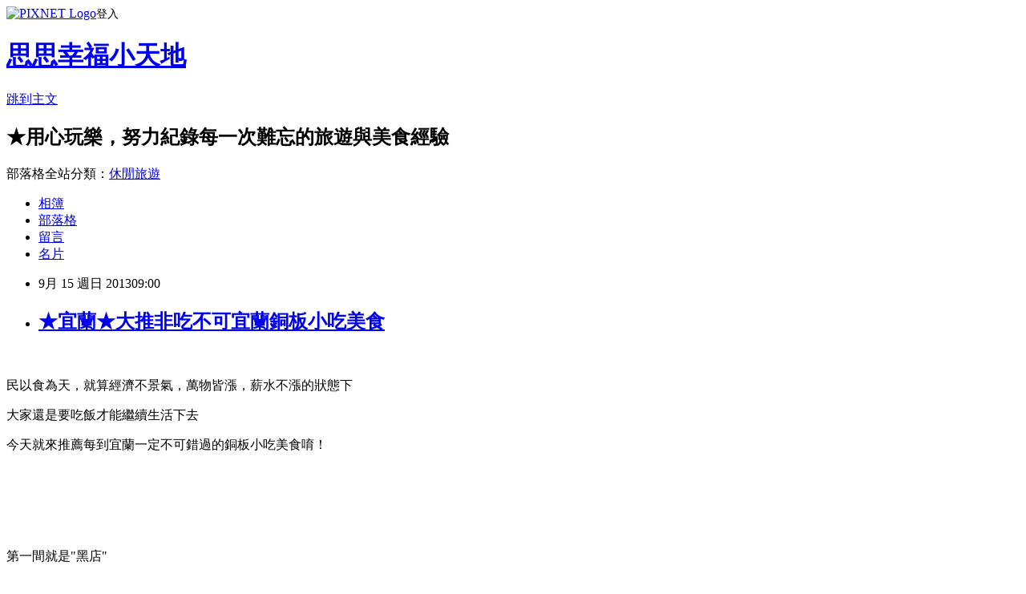

--- FILE ---
content_type: text/html; charset=utf-8
request_url: https://szuhui168.pixnet.net/blog/posts/9199871255
body_size: 49647
content:
<!DOCTYPE html><html lang="zh-TW"><head><meta charSet="utf-8"/><meta name="viewport" content="width=device-width, initial-scale=1"/><link rel="stylesheet" href="https://static.1px.tw/blog-next/_next/static/chunks/b1e52b495cc0137c.css" data-precedence="next"/><link rel="stylesheet" href="https://static.1px.tw/blog-next/public/fix.css?v=202601230352" type="text/css" data-precedence="medium"/><link rel="stylesheet" href="https://s3.1px.tw/blog/theme/choc/iframe-popup.css?v=202601230352" type="text/css" data-precedence="medium"/><link rel="stylesheet" href="https://s3.1px.tw/blog/theme/choc/plugins.min.css?v=202601230352" type="text/css" data-precedence="medium"/><link rel="stylesheet" href="https://s3.1px.tw/blog/theme/choc/openid-comment.css?v=202601230352" type="text/css" data-precedence="medium"/><link rel="stylesheet" href="https://s3.1px.tw/blog/theme/choc/style.min.css?v=202601230352" type="text/css" data-precedence="medium"/><link rel="stylesheet" href="https://s3.1px.tw/blog/theme/choc/main.min.css?v=202601230352" type="text/css" data-precedence="medium"/><link rel="stylesheet" href="https://pimg.1px.tw/szuhui168/assets/szuhui168.css?v=202601230352" type="text/css" data-precedence="medium"/><link rel="stylesheet" href="https://s3.1px.tw/blog/theme/choc/author-info.css?v=202601230352" type="text/css" data-precedence="medium"/><link rel="stylesheet" href="https://s3.1px.tw/blog/theme/choc/idlePop.min.css?v=202601230352" type="text/css" data-precedence="medium"/><link rel="preload" as="script" fetchPriority="low" href="https://static.1px.tw/blog-next/_next/static/chunks/94688e2baa9fea03.js"/><script src="https://static.1px.tw/blog-next/_next/static/chunks/41eaa5427c45ebcc.js" async=""></script><script src="https://static.1px.tw/blog-next/_next/static/chunks/e2c6231760bc85bd.js" async=""></script><script src="https://static.1px.tw/blog-next/_next/static/chunks/94bde6376cf279be.js" async=""></script><script src="https://static.1px.tw/blog-next/_next/static/chunks/426b9d9d938a9eb4.js" async=""></script><script src="https://static.1px.tw/blog-next/_next/static/chunks/turbopack-5021d21b4b170dda.js" async=""></script><script src="https://static.1px.tw/blog-next/_next/static/chunks/ff1a16fafef87110.js" async=""></script><script src="https://static.1px.tw/blog-next/_next/static/chunks/e308b2b9ce476a3e.js" async=""></script><script src="https://static.1px.tw/blog-next/_next/static/chunks/169ce1e25068f8ff.js" async=""></script><script src="https://static.1px.tw/blog-next/_next/static/chunks/d3c6eed28c1dd8e2.js" async=""></script><script src="https://static.1px.tw/blog-next/_next/static/chunks/d4d39cfc2a072218.js" async=""></script><script src="https://static.1px.tw/blog-next/_next/static/chunks/6a5d72c05b9cd4ba.js" async=""></script><script src="https://static.1px.tw/blog-next/_next/static/chunks/8af6103cf1375f47.js" async=""></script><script src="https://static.1px.tw/blog-next/_next/static/chunks/e90cbf588986111c.js" async=""></script><script src="https://static.1px.tw/blog-next/_next/static/chunks/6fc86f1438482192.js" async=""></script><script src="https://static.1px.tw/blog-next/_next/static/chunks/6d1100e43ad18157.js" async=""></script><script src="https://static.1px.tw/blog-next/_next/static/chunks/c2622454eda6e045.js" async=""></script><script src="https://static.1px.tw/blog-next/_next/static/chunks/ed01c75076819ebd.js" async=""></script><script src="https://static.1px.tw/blog-next/_next/static/chunks/a4df8fc19a9a82e6.js" async=""></script><link rel="preload" href="https://www.googletagmanager.com/gtag/js?id=UA-42261515-1" as="script"/><link rel="preload" href="https://pagead2.googlesyndication.com/pagead/js/adsbygoogle.js?client=ca-pub-4400873747205153" as="script" crossorigin=""/><title>★宜蘭★大推非吃不可宜蘭銅板小吃美食</title><meta name="description" content="   民以食為天，就算經濟不景氣，萬物皆漲，薪水不漲的狀態下 大家還是要吃飯才能繼續生活下去"/><meta name="author" content="思思幸福小天地"/><meta name="google-adsense-platform-account" content="pub-2647689032095179"/><meta name="google-adsense-account" content="pub-4400873747205153"/><meta name="fb:app_id" content="101730233200171"/><link rel="canonical" href="https://szuhui168.pixnet.net/blog/posts/9199871255"/><meta property="og:title" content="★宜蘭★大推非吃不可宜蘭銅板小吃美食"/><meta property="og:description" content="   民以食為天，就算經濟不景氣，萬物皆漲，薪水不漲的狀態下 大家還是要吃飯才能繼續生活下去"/><meta property="og:url" content="https://szuhui168.pixnet.net/blog/posts/9199871255"/><meta property="og:image" content="https://pimg.1px.tw/szuhui168/1377242729-1698387618.jpg"/><meta property="og:type" content="article"/><meta name="twitter:card" content="summary_large_image"/><meta name="twitter:title" content="★宜蘭★大推非吃不可宜蘭銅板小吃美食"/><meta name="twitter:description" content="   民以食為天，就算經濟不景氣，萬物皆漲，薪水不漲的狀態下 大家還是要吃飯才能繼續生活下去"/><meta name="twitter:image" content="https://pimg.1px.tw/szuhui168/1377242729-1698387618.jpg"/><link rel="icon" href="/favicon.ico?favicon.a62c60e0.ico" sizes="32x32" type="image/x-icon"/><script src="https://static.1px.tw/blog-next/_next/static/chunks/a6dad97d9634a72d.js" noModule=""></script></head><body><!--$--><!--/$--><!--$?--><template id="B:0"></template><!--/$--><script>requestAnimationFrame(function(){$RT=performance.now()});</script><script src="https://static.1px.tw/blog-next/_next/static/chunks/94688e2baa9fea03.js" id="_R_" async=""></script><div hidden id="S:0"><script id="pixnet-vars">
        window.PIXNET = {
          post_id: "9199871255",
          name: "szuhui168",
          user_id: 0,
          blog_id: "3983232",
          display_ads: true,
          ad_options: {"chictrip":false}
        };
      </script><script type="text/javascript" src="https://code.jquery.com/jquery-latest.min.js"></script><script id="json-ld-article-script" type="application/ld+json">{"@context":"https:\u002F\u002Fschema.org","@type":"BlogPosting","isAccessibleForFree":true,"mainEntityOfPage":{"@type":"WebPage","@id":"https:\u002F\u002Fszuhui168.pixnet.net\u002Fblog\u002Fposts\u002F9199871255"},"headline":"★宜蘭★大推非吃不可宜蘭銅板小吃美食","description":"\u003Cimg title=\"00.jpg\" src=\"http:\u002F\u002Fpic.pimg.tw\u002Fszuhui168\u002F1377242729-1698387618_n.jpg\" alt=\"00.jpg\" border=\"0\" \u002F\u003E\u003Cbr \u002F\u003E\u003Cbr\u003E&#13;  \u003Cbr\u003E&#13; 民以食為天，就算經濟不景氣，萬物皆漲，薪水不漲的狀態下\u003Cbr\u003E&#13; 大家還是要吃飯才能繼續生活下去\u003Cbr\u003E","articleBody":"\u003Cp style=\"text-align: center;\"\u003E\u003Ca href=\"http:\u002F\u002Fszuhui168.pixnet.net\u002Falbum\u002Fphoto\u002F93091062\"\u003E\u003Cimg title=\"00.jpg\" src=\"https:\u002F\u002Fpimg.1px.tw\u002Fszuhui168\u002F1377242729-1698387618.jpg\" alt=\"00.jpg\" border=\"0\" \u002F\u003E\u003C\u002Fa\u003E\u003C\u002Fp\u003E\r\n\u003Cp style=\"text-align: center;\"\u003E&nbsp;\u003C\u002Fp\u003E\r\n\u003Cp style=\"text-align: center;\"\u003E\u003Cspan style=\"font-size: 12pt; font-family: 標楷體;\"\u003E民以食為天，就算經濟不景氣，萬物皆漲，薪水不漲的狀態下\u003C\u002Fspan\u003E\u003C\u002Fp\u003E\r\n\u003Cp style=\"text-align: center;\"\u003E\u003Cspan style=\"font-size: 12pt; font-family: 標楷體;\"\u003E大家還是要吃飯才能繼續生活下去\u003C\u002Fspan\u003E\u003C\u002Fp\u003E\r\n\u003Cp style=\"text-align: center;\"\u003E\u003Cspan style=\"font-size: 12pt; font-family: 標楷體;\"\u003E今天就來推薦每到宜蘭一定不可錯過的銅板小吃美食唷！\u003C\u002Fspan\u003E\u003C\u002Fp\u003E\r\n\u003Cp style=\"text-align: center;\"\u003E&nbsp;\u003C\u002Fp\u003E\r\n\u003Cp style=\"text-align: center;\"\u003E&nbsp;\u003C\u002Fp\u003E\r\n\u003Cp style=\"text-align: center;\"\u003E\u003Cspan style=\"font-size: 12pt; font-family: 標楷體;\"\u003E\u003Ca href=\"http:\u002F\u002Fszuhui168.pixnet.net\u002Falbum\u002Fphoto\u002F93091068\"\u003E\u003Cimg title=\"01.jpg\" src=\"https:\u002F\u002Fpimg.1px.tw\u002Fszuhui168\u002F1377242738-2225009687.jpg\" alt=\"01.jpg\" border=\"0\" \u002F\u003E\u003C\u002Fa\u003E\u003C\u002Fspan\u003E\u003C\u002Fp\u003E\r\n\u003Cp style=\"text-align: center;\"\u003E&nbsp;\u003C\u002Fp\u003E\r\n\u003Cp style=\"text-align: center;\"\u003E\u003Cspan style=\"font-size: 12pt; font-family: 標楷體;\"\u003E第一間就是\"黑店\"\u003C\u002Fspan\u003E\u003C\u002Fp\u003E\r\n\u003Cp style=\"text-align: center;\"\u003E\u003Cspan style=\"font-size: 12pt; font-family: 標楷體;\"\u003E千萬不要被店名嚇到唷！\u003C\u002Fspan\u003E\u003C\u002Fp\u003E\r\n\u003Cp style=\"text-align: center;\"\u003E\u003Cspan style=\"font-size: 12pt; font-family: 標楷體;\"\u003E\"黑店\"可是一點也不嘿，賣的冰還超級好吃哩！\u003C\u002Fspan\u003E\u003C\u002Fp\u003E\r\n\u003Cp style=\"text-align: center;\"\u003E\u003Cspan style=\"font-size: 12pt; font-family: 標楷體;\"\u003E口味也很簡單，有花生冰、花豆冰、牛奶冰、鳳梨冰、桂圓冰\u003C\u002Fspan\u003E\u003C\u002Fp\u003E\r\n\u003Cp style=\"text-align: center;\"\u003E&nbsp;\u003C\u002Fp\u003E\r\n\u003Cp style=\"text-align: center;\"\u003E&nbsp;\u003C\u002Fp\u003E\r\n\u003Cp style=\"text-align: center;\"\u003E\u003Cspan style=\"font-size: 12pt; font-family: 標楷體;\"\u003E \u003Ca href=\"http:\u002F\u002Fszuhui168.pixnet.net\u002Falbum\u002Fphoto\u002F93091078\"\u003E\u003Cimg title=\"02.jpg\" src=\"https:\u002F\u002Fpimg.1px.tw\u002Fszuhui168\u002F1377242741-2020179298.jpg\" alt=\"02.jpg\" border=\"0\" \u002F\u003E\u003C\u002Fa\u003E\u003C\u002Fspan\u003E\u003C\u002Fp\u003E\r\n\u003Cp style=\"text-align: center;\"\u003E&nbsp;\u003C\u002Fp\u003E\r\n\u003Cp style=\"text-align: center;\"\u003E\u003Cspan style=\"font-size: 12pt; font-family: 標楷體;\"\u003E黑店的營業時間請看上圖唷~就不多打啦！\u003C\u002Fspan\u003E\u003C\u002Fp\u003E\r\n\u003Cp style=\"text-align: center;\"\u003E\u003Cspan style=\"font-size: 12pt; font-family: 標楷體;\"\u003E地址在\u003Cspan style=\"color: #222222; line-height: 16px;\"\u003E宜蘭縣宜蘭市神農路二段63號\u003C\u002Fspan\u003E\u003C\u002Fspan\u003E\u003C\u002Fp\u003E\r\n\u003Cp style=\"text-align: center;\"\u003E&nbsp;\u003C\u002Fp\u003E\r\n\u003Cp style=\"text-align: center;\"\u003E&nbsp;\u003C\u002Fp\u003E\r\n\u003Cp style=\"text-align: center;\"\u003E\u003Cspan style=\"font-size: 12pt; font-family: 標楷體;\"\u003E \u003Ca href=\"http:\u002F\u002Fszuhui168.pixnet.net\u002Falbum\u002Fphoto\u002F93091100\"\u003E\u003Cimg title=\"03.jpg\" src=\"https:\u002F\u002Fpimg.1px.tw\u002Fszuhui168\u002F1377242747-8102949.jpg\" alt=\"03.jpg\" border=\"0\" \u002F\u003E\u003C\u002Fa\u003E\u003C\u002Fspan\u003E\u003C\u002Fp\u003E\r\n\u003Cp style=\"text-align: center;\"\u003E&nbsp;\u003C\u002Fp\u003E\r\n\u003Cp style=\"text-align: center;\"\u003E\u003Cspan style=\"font-size: 12pt; font-family: 標楷體;\"\u003E來看看這古早味冰桶裝著超好吃的綿綿冰\u003C\u002Fspan\u003E\u003C\u002Fp\u003E\r\n\u003Cp style=\"text-align: center;\"\u003E&nbsp;\u003C\u002Fp\u003E\r\n\u003Cp style=\"text-align: center;\"\u003E&nbsp;\u003C\u002Fp\u003E\r\n\u003Cp style=\"text-align: center;\"\u003E\u003Cspan style=\"font-size: 12pt; font-family: 標楷體;\"\u003E \u003Ca href=\"http:\u002F\u002Fszuhui168.pixnet.net\u002Falbum\u002Fphoto\u002F93091112\"\u003E\u003Cimg title=\"05 (1).jpg\" src=\"https:\u002F\u002Fpimg.1px.tw\u002Fszuhui168\u002F1377242750-3641927384.jpg\" alt=\"05 (1).jpg\" border=\"0\" \u002F\u003E\u003C\u002Fa\u003E\u003C\u002Fspan\u003E\u003C\u002Fp\u003E\r\n\u003Cp style=\"text-align: center;\"\u003E&nbsp;\u003C\u002Fp\u003E\r\n\u003Cp style=\"text-align: center;\"\u003E\u003Cspan style=\"font-size: 12pt; font-family: 標楷體;\"\u003E花生冰 NT.40元\u002F杯\u003C\u002Fspan\u003E\u003C\u002Fp\u003E\r\n\u003Cp style=\"text-align: center;\"\u003E\u003Cspan style=\"font-size: 12pt; font-family: 標楷體;\"\u003E超級推薦花生口味，有夠濃郁的\u003C\u002Fspan\u003E\u003C\u002Fp\u003E\r\n\u003Cp style=\"text-align: center;\"\u003E\u003Cspan style=\"font-size: 12pt; font-family: 標楷體;\"\u003E吃起來有點像是基隆廟口的泡泡冰\u003C\u002Fspan\u003E\u003C\u002Fp\u003E\r\n\u003Cp style=\"text-align: center;\"\u003E\u003Cspan style=\"font-size: 12pt; font-family: 標楷體;\"\u003E不過，黑店的花生冰吃起來更棉密\u003C\u002Fspan\u003E\u003C\u002Fp\u003E\r\n\u003Cp style=\"text-align: center;\"\u003E\u003Cspan style=\"font-size: 12pt; font-family: 標楷體;\"\u003E我現在打文章都還能想到那熟悉的花生味跟口感呀！\u003C\u002Fspan\u003E\u003C\u002Fp\u003E\r\n\u003Cp style=\"text-align: center;\"\u003E&nbsp;\u003C\u002Fp\u003E\r\n\u003Cp style=\"text-align: center;\"\u003E&nbsp;\u003C\u002Fp\u003E\r\n\u003Cp style=\"text-align: center;\"\u003E\u003Cspan style=\"font-size: 12pt; font-family: 標楷體;\"\u003E \u003Ca href=\"http:\u002F\u002Fszuhui168.pixnet.net\u002Falbum\u002Fphoto\u002F93091122\"\u003E\u003Cimg title=\"05 (2).jpg\" src=\"https:\u002F\u002Fpimg.1px.tw\u002Fszuhui168\u002F1377242755-1562203744.jpg\" alt=\"05 (2).jpg\" border=\"0\" \u002F\u003E\u003C\u002Fa\u003E\u003C\u002Fspan\u003E\u003C\u002Fp\u003E\r\n\u003Cp style=\"text-align: center;\"\u003E&nbsp;\u003C\u002Fp\u003E\r\n\u003Cp style=\"text-align: center;\"\u003E\u003Cspan style=\"font-size: 12pt; font-family: 標楷體;\"\u003E牛奶冰 NT.40元\u003C\u002Fspan\u003E\u003C\u002Fp\u003E\r\n\u003Cp style=\"text-align: center;\"\u003E\u003Cspan style=\"font-size: 12pt; font-family: 標楷體;\"\u003E牛奶味道也是超濃的~不過跟花生冰比起來我還是推薦花生冰哩！\u003C\u002Fspan\u003E\u003C\u002Fp\u003E\r\n\u003Cp style=\"text-align: center;\"\u003E&nbsp;\u003C\u002Fp\u003E\r\n\u003Cp style=\"text-align: center;\"\u003E&nbsp;\u003C\u002Fp\u003E\r\n\u003Cp style=\"text-align: center;\"\u003E\u003Cspan style=\"font-size: 12pt; font-family: 標楷體;\"\u003E \u003Ca href=\"http:\u002F\u002Fszuhui168.pixnet.net\u002Falbum\u002Fphoto\u002F93091130\"\u003E\u003Cimg title=\"06(1).jpg\" src=\"https:\u002F\u002Fpimg.1px.tw\u002Fszuhui168\u002F1377242762-309612355.jpg\" alt=\"06(1).jpg\" border=\"0\" \u002F\u003E\u003C\u002Fa\u003E\u003C\u002Fspan\u003E\u003C\u002Fp\u003E\r\n\u003Cp style=\"text-align: center;\"\u003E&nbsp;\u003C\u002Fp\u003E\r\n\u003Cp style=\"text-align: center;\"\u003E\u003Cspan style=\"font-size: 12pt; font-family: 標楷體;\"\u003E接下來這間，羅東碳烤燒餅店，也是有上過美食節目的唷！\u003C\u002Fspan\u003E\u003C\u002Fp\u003E\r\n\u003Cp style=\"text-align: center;\"\u003E\u003Cspan style=\"font-size: 12pt; font-family: 標楷體;\"\u003E店面也是看起來小小的，但是人潮絡繹不絕\u003C\u002Fspan\u003E\u003C\u002Fp\u003E\r\n\u003Cp style=\"text-align: center;\"\u003E\u003Cspan style=\"font-size: 12pt; font-family: 標楷體;\"\u003E位在宜蘭縣羅東市南門路32號\u003C\u002Fspan\u003E\u003C\u002Fp\u003E\r\n\u003Cp style=\"text-align: center;\"\u003E&nbsp;\u003C\u002Fp\u003E\r\n\u003Cp style=\"text-align: center;\"\u003E&nbsp;\u003C\u002Fp\u003E\r\n\u003Cp style=\"text-align: center;\"\u003E\u003Cspan style=\"font-size: 12pt; font-family: 標楷體;\"\u003E \u003Ca href=\"http:\u002F\u002Fszuhui168.pixnet.net\u002Falbum\u002Fphoto\u002F93091146\"\u003E\u003Cimg title=\"06.jpg\" src=\"https:\u002F\u002Fpimg.1px.tw\u002Fszuhui168\u002F1377242769-594715590.jpg\" alt=\"06.jpg\" border=\"0\" \u002F\u003E\u003C\u002Fa\u003E\u003C\u002Fspan\u003E\u003C\u002Fp\u003E\r\n\u003Cp style=\"text-align: center;\"\u003E&nbsp;\u003C\u002Fp\u003E\r\n\u003Cp style=\"text-align: center;\"\u003E\u003Cspan style=\"font-size: 12pt; font-family: 標楷體;\"\u003E招牌都寫這麼清楚了！\u003C\u002Fspan\u003E\u003C\u002Fp\u003E\r\n\u003Cp style=\"text-align: center;\"\u003E\u003Cspan style=\"font-size: 12pt; font-family: 標楷體;\"\u003E必點商品就是燒餅啦！\u003C\u002Fspan\u003E\u003C\u002Fp\u003E\r\n\u003Cp style=\"text-align: center;\"\u003E&nbsp;\u003C\u002Fp\u003E\r\n\u003Cp style=\"text-align: center;\"\u003E&nbsp;\u003C\u002Fp\u003E\r\n\u003Cp style=\"text-align: center;\"\u003E\u003Cspan style=\"font-size: 12pt; font-family: 標楷體;\"\u003E \u003Ca href=\"http:\u002F\u002Fszuhui168.pixnet.net\u002Falbum\u002Fphoto\u002F93091162\"\u003E\u003Cimg title=\"07.jpg\" src=\"https:\u002F\u002Fpimg.1px.tw\u002Fszuhui168\u002F1377242776-1750759822.jpg\" alt=\"07.jpg\" border=\"0\" \u002F\u003E\u003C\u002Fa\u003E\u003C\u002Fspan\u003E\u003C\u002Fp\u003E\r\n\u003Cp style=\"text-align: center;\"\u003E&nbsp;\u003C\u002Fp\u003E\r\n\u003Cp style=\"text-align: center;\"\u003E\u003Cspan style=\"font-size: 12pt; font-family: 標楷體;\"\u003E各位看官們看看這價目表，是不是銅板美食呀！有夠佛心來的呀！\u003C\u002Fspan\u003E\u003C\u002Fp\u003E\r\n\u003Cp style=\"text-align: center;\"\u003E&nbsp;\u003C\u002Fp\u003E\r\n\u003Cp style=\"text-align: center;\"\u003E&nbsp;\u003C\u002Fp\u003E\r\n\u003Cp style=\"text-align: center;\"\u003E\u003Cspan style=\"font-size: 12pt; font-family: 標楷體;\"\u003E \u003Ca href=\"http:\u002F\u002Fszuhui168.pixnet.net\u002Falbum\u002Fphoto\u002F93091184\"\u003E\u003Cimg title=\"08.jpg\" src=\"https:\u002F\u002Fpimg.1px.tw\u002Fszuhui168\u002F1377242792-4016414399.jpg\" alt=\"08.jpg\" border=\"0\" \u002F\u003E\u003C\u002Fa\u003E\u003C\u002Fspan\u003E\u003C\u002Fp\u003E\r\n\u003Cp style=\"text-align: center;\"\u003E&nbsp;\u003C\u002Fp\u003E\r\n\u003Cp style=\"text-align: center;\"\u003E\u003Cspan style=\"font-size: 12pt; font-family: 標楷體;\"\u003E也可以請黑貓宅配自己回家加熱哩！\u003C\u002Fspan\u003E\u003C\u002Fp\u003E\r\n\u003Cp style=\"text-align: center;\"\u003E\u003Cspan style=\"font-size: 12pt; font-family: 標楷體;\"\u003E等不及要吃的就現場買一些解解饞哩！\u003C\u002Fspan\u003E\u003C\u002Fp\u003E\r\n\u003Cp style=\"text-align: center;\"\u003E&nbsp;\u003C\u002Fp\u003E\r\n\u003Cp style=\"text-align: center;\"\u003E&nbsp;\u003C\u002Fp\u003E\r\n\u003Cp style=\"text-align: center;\"\u003E\u003Cspan style=\"font-size: 12pt; font-family: 標楷體;\"\u003E \u003Ca href=\"http:\u002F\u002Fszuhui168.pixnet.net\u002Falbum\u002Fphoto\u002F93091196\"\u003E\u003Cimg title=\"09.jpg\" src=\"https:\u002F\u002Fpimg.1px.tw\u002Fszuhui168\u002F1377242802-2659930027.jpg\" alt=\"09.jpg\" border=\"0\" \u002F\u003E\u003C\u002Fa\u003E\u003C\u002Fspan\u003E\u003C\u002Fp\u003E\r\n\u003Cp style=\"text-align: center;\"\u003E&nbsp;\u003C\u002Fp\u003E\r\n\u003Cp style=\"text-align: center;\"\u003E\u003Cspan style=\"font-size: 12pt; font-family: 標楷體;\"\u003E吃燒餅不掉芝麻怎可能，就是要掉芝麻才叫吃燒餅啦！\u003C\u002Fspan\u003E\u003C\u002Fp\u003E\r\n\u003Cp style=\"text-align: center;\"\u003E&nbsp;\u003C\u002Fp\u003E\r\n\u003Cp style=\"text-align: center;\"\u003E&nbsp;\u003C\u002Fp\u003E\r\n\u003Cp style=\"text-align: center;\"\u003E\u003Cspan style=\"font-size: 12pt; font-family: 標楷體;\"\u003E \u003Ca href=\"http:\u002F\u002Fszuhui168.pixnet.net\u002Falbum\u002Fphoto\u002F93091206\"\u003E\u003Cimg title=\"10.jpg\" src=\"https:\u002F\u002Fpimg.1px.tw\u002Fszuhui168\u002F1377242807-1737811420.jpg\" alt=\"10.jpg\" border=\"0\" \u002F\u003E\u003C\u002Fa\u003E\u003C\u002Fspan\u003E\u003C\u002Fp\u003E\r\n\u003Cp style=\"text-align: center;\"\u003E&nbsp;\u003C\u002Fp\u003E\r\n\u003Cp style=\"text-align: center;\"\u003E\u003Cspan style=\"font-size: 12pt; font-family: 標楷體;\"\u003E半開放式的廚房讓人看得安心，環境看起來挺乾淨的，與食物接觸的都有戴口罩跟帽子哩！\u003C\u002Fspan\u003E\u003C\u002Fp\u003E\r\n\u003Cp style=\"text-align: center;\"\u003E&nbsp;\u003C\u002Fp\u003E\r\n\u003Cp style=\"text-align: center;\"\u003E&nbsp;\u003C\u002Fp\u003E\r\n\u003Cp style=\"text-align: center;\"\u003E\u003Cspan style=\"font-size: 12pt; font-family: 標楷體;\"\u003E \u003Ca href=\"http:\u002F\u002Fszuhui168.pixnet.net\u002Falbum\u002Fphoto\u002F93091238\"\u003E\u003Cimg title=\"11 (2).jpg\" src=\"https:\u002F\u002Fpimg.1px.tw\u002Fszuhui168\u002F1377242815-3904569493.jpg\" alt=\"11 (2).jpg\" border=\"0\" \u002F\u003E\u003C\u002Fa\u003E\u003C\u002Fspan\u003E\u003C\u002Fp\u003E\r\n\u003Cp style=\"text-align: center;\"\u003E&nbsp;\u003C\u002Fp\u003E\r\n\u003Cp style=\"text-align: center;\"\u003E&nbsp;\u003C\u002Fp\u003E\r\n\u003Cp style=\"text-align: center;\"\u003E\u003Cspan style=\"font-size: 12pt; font-family: 標楷體;\"\u003E \u003Ca href=\"http:\u002F\u002Fszuhui168.pixnet.net\u002Falbum\u002Fphoto\u002F93091320\"\u003E\u003Cimg title=\"12 (1).jpg\" src=\"https:\u002F\u002Fpimg.1px.tw\u002Fszuhui168\u002F1377242842-3787901114.jpg\" alt=\"12 (1).jpg\" border=\"0\" \u002F\u003E\u003C\u002Fa\u003E\u003C\u002Fspan\u003E\u003C\u002Fp\u003E\r\n\u003Cp style=\"text-align: center;\"\u003E&nbsp;\u003C\u002Fp\u003E\r\n\u003Cp style=\"text-align: center;\"\u003E\u003Cspan style=\"font-size: 12pt; font-family: 標楷體;\"\u003E羅東碳烤燒餅營業時間請看上圖\u003C\u002Fspan\u003E\u003C\u002Fp\u003E\r\n\u003Cp style=\"text-align: center;\"\u003E&nbsp;\u003C\u002Fp\u003E\r\n\u003Cp style=\"text-align: center;\"\u003E&nbsp;\u003C\u002Fp\u003E\r\n\u003Cp style=\"text-align: center;\"\u003E\u003Cspan style=\"font-size: 12pt; font-family: 標楷體;\"\u003E \u003Ca href=\"http:\u002F\u002Fszuhui168.pixnet.net\u002Falbum\u002Fphoto\u002F93091368\"\u003E\u003Cimg title=\"12 (2).jpg\" src=\"https:\u002F\u002Fpimg.1px.tw\u002Fszuhui168\u002F1377242859-470682383.jpg\" alt=\"12 (2).jpg\" border=\"0\" \u002F\u003E\u003C\u002Fa\u003E\u003C\u002Fspan\u003E\u003C\u002Fp\u003E\r\n\u003Cp style=\"text-align: center;\"\u003E&nbsp;\u003C\u002Fp\u003E\r\n\u003Cp style=\"text-align: center;\"\u003E\u003Cspan style=\"font-size: 12pt; font-family: 標楷體;\"\u003E胡椒餅 NT.30元\u003C\u002Fspan\u003E\u003C\u002Fp\u003E\r\n\u003Cp style=\"text-align: center;\"\u003E\u003Cspan style=\"font-size: 12pt; font-family: 標楷體;\"\u003E還不錯吃，內餡也很香！\u003C\u002Fspan\u003E\u003C\u002Fp\u003E\r\n\u003Cp style=\"text-align: center;\"\u003E&nbsp;\u003C\u002Fp\u003E\r\n\u003Cp style=\"text-align: center;\"\u003E&nbsp;\u003C\u002Fp\u003E\r\n\u003Cp style=\"text-align: center;\"\u003E\u003Cspan style=\"font-size: 12pt; font-family: 標楷體;\"\u003E \u003Ca href=\"http:\u002F\u002Fszuhui168.pixnet.net\u002Falbum\u002Fphoto\u002F93091392\"\u003E\u003Cimg title=\"12 (3).jpg\" src=\"https:\u002F\u002Fpimg.1px.tw\u002Fszuhui168\u002F1377242865-519612408.jpg\" alt=\"12 (3).jpg\" border=\"0\" \u002F\u003E\u003C\u002Fa\u003E\u003C\u002Fspan\u003E\u003C\u002Fp\u003E\r\n\u003Cp style=\"text-align: center;\"\u003E&nbsp;\u003C\u002Fp\u003E\r\n\u003Cp style=\"text-align: center;\"\u003E\u003Cspan style=\"font-size: 12pt; font-family: 標楷體;\"\u003E鹹酥餅 NT.12元\u003C\u002Fspan\u003E\u003C\u002Fp\u003E\r\n\u003Cp style=\"text-align: center;\"\u003E\u003Cspan style=\"font-size: 12pt; font-family: 標楷體;\"\u003E這種餅就是要熱熱吃才好吃，然後一邊吃一邊喊燙再一邊掉芝麻\u003C\u002Fspan\u003E\u003C\u002Fp\u003E\r\n\u003Cp style=\"text-align: center;\"\u003E&nbsp;\u003C\u002Fp\u003E\r\n\u003Cp style=\"text-align: center;\"\u003E&nbsp;\u003C\u002Fp\u003E\r\n\u003Cp style=\"text-align: center;\"\u003E\u003Cspan style=\"font-size: 12pt; font-family: 標楷體;\"\u003E \u003Ca href=\"http:\u002F\u002Fszuhui168.pixnet.net\u002Falbum\u002Fphoto\u002F93091426\"\u003E\u003Cimg title=\"15.jpg\" src=\"https:\u002F\u002Fpimg.1px.tw\u002Fszuhui168\u002F1377242873-1266756889.jpg\" alt=\"15.jpg\" border=\"0\" \u002F\u003E\u003C\u002Fa\u003E\u003C\u002Fspan\u003E\u003C\u002Fp\u003E\r\n\u003Cp style=\"text-align: center;\"\u003E&nbsp;\u003C\u002Fp\u003E\r\n\u003Cp style=\"text-align: center;\"\u003E\u003Cspan style=\"font-size: 12pt; font-family: 標楷體;\"\u003E接下來這間就是頂港有名聲，下港有出名\u003C\u002Fspan\u003E\u003C\u002Fp\u003E\r\n\u003Cp style=\"text-align: center;\"\u003E\u003Cspan style=\"font-size: 12pt; font-family: 標楷體;\"\u003E北門綠豆沙牛乳大王\u003C\u002Fspan\u003E\u003C\u002Fp\u003E\r\n\u003Cp style=\"text-align: center;\"\u003E\u003Cspan style=\"font-family: 標楷體; font-size: 12pt;\"\u003E位在宜蘭縣宜蘭市中山路三段208號\u003C\u002Fspan\u003E\u003C\u002Fp\u003E\r\n\u003Cp style=\"text-align: center;\"\u003E&nbsp;\u003C\u002Fp\u003E\r\n\u003Cp style=\"text-align: center;\"\u003E&nbsp;\u003C\u002Fp\u003E\r\n\u003Cp style=\"text-align: center;\"\u003E\u003Cspan style=\"font-size: 12pt; font-family: 標楷體;\"\u003E \u003Ca href=\"http:\u002F\u002Fszuhui168.pixnet.net\u002Falbum\u002Fphoto\u002F93091490\"\u003E\u003Cimg title=\"16.jpg\" src=\"https:\u002F\u002Fpimg.1px.tw\u002Fszuhui168\u002F1377242884-2333393641.jpg\" alt=\"16.jpg\" border=\"0\" \u002F\u003E\u003C\u002Fa\u003E\u003C\u002Fspan\u003E\u003C\u002Fp\u003E\r\n\u003Cp style=\"text-align: center;\"\u003E&nbsp;\u003C\u002Fp\u003E\r\n\u003Cp style=\"text-align: center;\"\u003E\u003Cspan style=\"font-size: 12pt; font-family: 標楷體;\"\u003E看這人潮車潮，是不是想喝一杯涼的也要等半小時以上唷！\u003C\u002Fspan\u003E\u003C\u002Fp\u003E\r\n\u003Cp style=\"text-align: center;\"\u003E\u003Cspan style=\"font-size: 12pt; font-family: 標楷體;\"\u003E不過等待真的還蠻值得的，因為很好喝！\u003C\u002Fspan\u003E\u003C\u002Fp\u003E\r\n\u003Cp style=\"text-align: center;\"\u003E&nbsp;\u003C\u002Fp\u003E\r\n\u003Cp style=\"text-align: center;\"\u003E&nbsp;\u003C\u002Fp\u003E\r\n\u003Cp style=\"text-align: center;\"\u003E\u003Cspan style=\"font-size: 12pt; font-family: 標楷體;\"\u003E \u003Ca href=\"http:\u002F\u002Fszuhui168.pixnet.net\u002Falbum\u002Fphoto\u002F93091524\"\u003E\u003Cimg title=\"17.jpg\" src=\"https:\u002F\u002Fpimg.1px.tw\u002Fszuhui168\u002F1377242889-1382054853.jpg\" alt=\"17.jpg\" border=\"0\" \u002F\u003E\u003C\u002Fa\u003E\u003C\u002Fspan\u003E\u003C\u002Fp\u003E\r\n\u003Cp style=\"text-align: center;\"\u003E&nbsp;\u003C\u002Fp\u003E\r\n\u003Cp style=\"text-align: center;\"\u003E&nbsp;\u003C\u002Fp\u003E\r\n\u003Cp style=\"text-align: center;\"\u003E\u003Cspan style=\"font-size: 12pt; font-family: 標楷體;\"\u003E \u003Ca href=\"http:\u002F\u002Fszuhui168.pixnet.net\u002Falbum\u002Fphoto\u002F93091656\"\u003E\u003Cimg title=\"18.jpg\" src=\"https:\u002F\u002Fpimg.1px.tw\u002Fszuhui168\u002F1377242907-2355980669.jpg\" alt=\"18.jpg\" border=\"0\" \u002F\u003E\u003C\u002Fa\u003E\u003C\u002Fspan\u003E\u003C\u002Fp\u003E\r\n\u003Cp style=\"text-align: center;\"\u003E&nbsp;\u003C\u002Fp\u003E\r\n\u003Cp style=\"text-align: center;\"\u003E\u003Cspan style=\"font-size: 12pt; font-family: 標楷體;\"\u003E我們是一大早開店就來報到，其實沒有很早，大約早上十點多左右\u003C\u002Fspan\u003E\u003C\u002Fp\u003E\r\n\u003Cp style=\"text-align: center;\"\u003E\u003Cspan style=\"font-size: 12pt; font-family: 標楷體;\"\u003E第一次來實在是不知道從哪裡開始點起，因為沒有人在排隊呀！\u003C\u002Fspan\u003E\u003C\u002Fp\u003E\r\n\u003Cp style=\"text-align: center;\"\u003E&nbsp;\u003C\u002Fp\u003E\r\n\u003Cp style=\"text-align: center;\"\u003E&nbsp;\u003C\u002Fp\u003E\r\n\u003Cp style=\"text-align: center;\"\u003E\u003Cspan style=\"font-size: 12pt; font-family: 標楷體;\"\u003E \u003Ca href=\"http:\u002F\u002Fszuhui168.pixnet.net\u002Falbum\u002Fphoto\u002F93091724\"\u003E\u003Cimg title=\"19.jpg\" src=\"https:\u002F\u002Fpimg.1px.tw\u002Fszuhui168\u002F1377242915-1796413742.jpg\" alt=\"19.jpg\" border=\"0\" \u002F\u003E\u003C\u002Fa\u003E\u003C\u002Fspan\u003E\u003C\u002Fp\u003E\r\n\u003Cp style=\"text-align: center;\"\u003E&nbsp;\u003C\u002Fp\u003E\r\n\u003Cp style=\"text-align: center;\"\u003E\u003Cspan style=\"font-size: 12pt; font-family: 標楷體;\"\u003E原來是要先拿號碼牌，然後看燈號，一次是跳10號\u003C\u002Fspan\u003E\u003C\u002Fp\u003E\r\n\u003Cp style=\"text-align: center;\"\u003E\u003Cspan style=\"font-size: 12pt; font-family: 標楷體;\"\u003E比如說亮燈是10號，那就是1~10號可以去點餐\u003C\u002Fspan\u003E\u003C\u002Fp\u003E\r\n\u003Cp style=\"text-align: center;\"\u003E\u003Cspan style=\"font-size: 12pt; font-family: 標楷體;\"\u003E這樣也可以省去排排站的空等哩！大家就找個角落，沒有太陽的日子 等等等！\u003C\u002Fspan\u003E\u003C\u002Fp\u003E\r\n\u003Cp style=\"text-align: center;\"\u003E&nbsp;\u003C\u002Fp\u003E\r\n\u003Cp style=\"text-align: center;\"\u003E&nbsp;\u003C\u002Fp\u003E\r\n\u003Cp style=\"text-align: center;\"\u003E\u003Cspan style=\"font-size: 12pt; font-family: 標楷體;\"\u003E \u003Ca href=\"http:\u002F\u002Fszuhui168.pixnet.net\u002Falbum\u002Fphoto\u002F93091774\"\u003E\u003Cimg title=\"20.jpg\" src=\"https:\u002F\u002Fpimg.1px.tw\u002Fszuhui168\u002F1377242922-3926520129.jpg\" alt=\"20.jpg\" border=\"0\" \u002F\u003E\u003C\u002Fa\u003E\u003C\u002Fspan\u003E\u003C\u002Fp\u003E\r\n\u003Cp style=\"text-align: center;\"\u003E&nbsp;\u003C\u002Fp\u003E\r\n\u003Cp style=\"text-align: center;\"\u003E&nbsp;\u003C\u002Fp\u003E\r\n\u003Cp style=\"text-align: center;\"\u003E\u003Cspan style=\"font-size: 12pt; font-family: 標楷體;\"\u003E \u003Ca href=\"http:\u002F\u002Fszuhui168.pixnet.net\u002Falbum\u002Fphoto\u002F93091812\"\u003E\u003Cimg title=\"21.jpg\" src=\"https:\u002F\u002Fpimg.1px.tw\u002Fszuhui168\u002F1377242928-657543834.jpg\" alt=\"21.jpg\" border=\"0\" \u002F\u003E\u003C\u002Fa\u003E\u003C\u002Fspan\u003E\u003C\u002Fp\u003E\r\n\u003Cp style=\"text-align: center;\"\u003E&nbsp;\u003C\u002Fp\u003E\r\n\u003Cp style=\"text-align: center;\"\u003E\u003Cspan style=\"font-size: 12pt; font-family: 標楷體;\"\u003E點菜單\u003C\u002Fspan\u003E\u003C\u002Fp\u003E\r\n\u003Cp style=\"text-align: center;\"\u003E&nbsp;\u003C\u002Fp\u003E\r\n\u003Cp style=\"text-align: center;\"\u003E&nbsp;\u003C\u002Fp\u003E\r\n\u003Cp style=\"text-align: center;\"\u003E\u003Cspan style=\"font-size: 12pt; font-family: 標楷體;\"\u003E \u003Ca href=\"http:\u002F\u002Fszuhui168.pixnet.net\u002Falbum\u002Fphoto\u002F93091874\"\u003E\u003Cimg title=\"22.jpg\" src=\"https:\u002F\u002Fpimg.1px.tw\u002Fszuhui168\u002F1377242933-2940367755.jpg\" alt=\"22.jpg\" border=\"0\" \u002F\u003E\u003C\u002Fa\u003E\u003C\u002Fspan\u003E\u003C\u002Fp\u003E\r\n\u003Cp style=\"text-align: center;\"\u003E&nbsp;\u003C\u002Fp\u003E\r\n\u003Cp style=\"text-align: center;\"\u003E\u003Cspan style=\"font-size: 12pt; font-family: 標楷體;\"\u003E果汁製作區\u003C\u002Fspan\u003E\u003C\u002Fp\u003E\r\n\u003Cp style=\"text-align: center;\"\u003E\u003Cspan style=\"font-size: 12pt; font-family: 標楷體;\"\u003E這裡是採用批次製作，所以是不能指定糖跟冰量\u003C\u002Fspan\u003E\u003C\u002Fp\u003E\r\n\u003Cp style=\"text-align: center;\"\u003E&nbsp;\u003C\u002Fp\u003E\r\n\u003Cp style=\"text-align: center;\"\u003E&nbsp;\u003C\u002Fp\u003E\r\n\u003Cp style=\"text-align: center;\"\u003E\u003Cspan style=\"font-size: 12pt; font-family: 標楷體;\"\u003E \u003Ca href=\"http:\u002F\u002Fszuhui168.pixnet.net\u002Falbum\u002Fphoto\u002F93091906\"\u003E\u003Cimg title=\"23.jpg\" src=\"https:\u002F\u002Fpimg.1px.tw\u002Fszuhui168\u002F1377242936-230063220.jpg\" alt=\"23.jpg\" border=\"0\" \u002F\u003E\u003C\u002Fa\u003E\u003C\u002Fspan\u003E\u003C\u002Fp\u003E\r\n\u003Cp style=\"text-align: center;\"\u003E&nbsp;\u003C\u002Fp\u003E\r\n\u003Cp style=\"text-align: center;\"\u003E\u003Cspan style=\"font-size: 12pt; font-family: 標楷體;\"\u003E真的等大概30分~40分後，終於拿到飲料啦！\u003C\u002Fspan\u003E\u003C\u002Fp\u003E\r\n\u003Cp style=\"text-align: center;\"\u003E\u003Cspan style=\"font-size: 12pt; font-family: 標楷體;\"\u003E點兩杯都是招牌 NT.50&nbsp;綠豆沙牛奶跟芋頭沙牛奶\u003C\u002Fspan\u003E\u003C\u002Fp\u003E\r\n\u003Cp style=\"text-align: center;\"\u003E\u003Cspan style=\"font-size: 12pt; font-family: 標楷體;\"\u003E超級推薦芋頭沙牛奶，因為有夠好喝的！濃純香又再次說一遍！\u003C\u002Fspan\u003E\u003C\u002Fp\u003E\r\n\u003Cp style=\"text-align: center;\"\u003E\u003Cspan style=\"font-size: 12pt; font-family: 標楷體;\"\u003E不過兩種真的都偏甜~可能是我習慣喝無糖~\u003C\u002Fspan\u003E\u003C\u002Fp\u003E\r\n\u003Cp style=\"text-align: center;\"\u003E\u003Cspan style=\"font-size: 12pt; font-family: 標楷體;\"\u003E這兩杯喝起來真的要喝一瓶水解口中甜度！\u003C\u002Fspan\u003E\u003C\u002Fp\u003E\r\n\u003Cp style=\"text-align: center;\"\u003E&nbsp;\u003C\u002Fp\u003E\r\n\u003Cp style=\"text-align: center;\"\u003E&nbsp;\u003C\u002Fp\u003E\r\n\u003Cp style=\"text-align: center;\"\u003E\u003Cspan style=\"font-size: 12pt; font-family: 標楷體;\"\u003E \u003Ca href=\"http:\u002F\u002Fszuhui168.pixnet.net\u002Falbum\u002Fphoto\u002F93091932\"\u003E\u003Cimg title=\"25.jpg\" src=\"https:\u002F\u002Fpimg.1px.tw\u002Fszuhui168\u002F1377242942-1538322393.jpg\" alt=\"25.jpg\" border=\"0\" \u002F\u003E\u003C\u002Fa\u003E\u003C\u002Fspan\u003E\u003C\u002Fp\u003E\r\n\u003Cp style=\"text-align: center;\"\u003E&nbsp;\u003C\u002Fp\u003E\r\n\u003Cp style=\"text-align: center;\"\u003E\u003Cspan style=\"font-size: 12pt; font-family: 標楷體;\"\u003E價目表還有營業時間\u003C\u002Fspan\u003E\u003C\u002Fp\u003E\r\n\u003Cp style=\"text-align: center;\"\u003E\u003Cspan style=\"font-size: 12pt; font-family: 標楷體;\"\u003E記得要早點來唷~愈晚來就喝不到招牌哩！\u003C\u002Fspan\u003E\u003C\u002Fp\u003E\r\n\u003Cp style=\"text-align: center;\"\u003E&nbsp;\u003C\u002Fp\u003E\r\n\u003Cp style=\"text-align: center;\"\u003E&nbsp;\u003C\u002Fp\u003E\r\n\u003Cp style=\"text-align: center;\"\u003E\u003Cspan style=\"font-size: 12pt; font-family: 標楷體;\"\u003E \u003Ca href=\"http:\u002F\u002Fszuhui168.pixnet.net\u002Falbum\u002Fphoto\u002F93091960\"\u003E\u003Cimg title=\"26 (1).jpg\" src=\"https:\u002F\u002Fpimg.1px.tw\u002Fszuhui168\u002F1377242947-1310255607.jpg\" alt=\"26 (1).jpg\" border=\"0\" \u002F\u003E\u003C\u002Fa\u003E\u003C\u002Fspan\u003E\u003C\u002Fp\u003E\r\n\u003Cp style=\"text-align: center;\"\u003E&nbsp;\u003C\u002Fp\u003E\r\n\u003Cp style=\"text-align: center;\"\u003E\u003Cspan style=\"font-size: 12pt; font-family: 標楷體;\"\u003E蒜味肉羹\u003C\u002Fspan\u003E\u003C\u002Fp\u003E\r\n\u003Cp style=\"text-align: center;\"\u003E\u003Cspan style=\"font-size: 12pt; font-family: 標楷體;\"\u003E這裡蒜味肉羹超多間的~實在是不知道要從哪一間吃起說\u003C\u002Fspan\u003E\u003C\u002Fp\u003E\r\n\u003Cp style=\"text-align: center;\"\u003E\u003Cspan style=\"font-size: 12pt; font-family: 標楷體;\"\u003E不過這炎炎熱天，我一靠近就流汗，最後就沒有踏進去店家\u003C\u002Fspan\u003E\u003C\u002Fp\u003E\r\n\u003Cp style=\"text-align: center;\"\u003E\u003Cspan style=\"font-size: 12pt; font-family: 標楷體;\"\u003E拍拍門口留紀念！\u003C\u002Fspan\u003E\u003C\u002Fp\u003E\r\n\u003Cp style=\"text-align: center;\"\u003E&nbsp;\u003C\u002Fp\u003E\r\n\u003Cp style=\"text-align: center;\"\u003E&nbsp;\u003C\u002Fp\u003E\r\n\u003Cp style=\"text-align: center;\"\u003E\u003Cspan style=\"font-size: 12pt; font-family: 標楷體;\"\u003E \u003Ca href=\"http:\u002F\u002Fszuhui168.pixnet.net\u002Falbum\u002Fphoto\u002F93091996\"\u003E\u003Cimg title=\"26 (2).jpg\" src=\"https:\u002F\u002Fpimg.1px.tw\u002Fszuhui168\u002F1377242954-2395332305.jpg\" alt=\"26 (2).jpg\" border=\"0\" \u002F\u003E\u003C\u002Fa\u003E\u003C\u002Fspan\u003E\u003C\u002Fp\u003E\r\n\u003Cp style=\"text-align: center;\"\u003E&nbsp;\u003C\u002Fp\u003E\r\n\u003Cp style=\"text-align: center;\"\u003E\u003Cspan style=\"font-size: 12pt; font-family: 標楷體;\"\u003E順手拍一張價目表給大家參考唷！\u003C\u002Fspan\u003E\u003C\u002Fp\u003E\r\n\u003Cp style=\"text-align: center;\"\u003E&nbsp;\u003C\u002Fp\u003E\r\n\u003Cp style=\"text-align: center;\"\u003E&nbsp;\u003C\u002Fp\u003E\r\n\u003Cp style=\"text-align: center;\"\u003E\u003Cspan style=\"font-size: 12pt; font-family: 標楷體;\"\u003E \u003Ca href=\"http:\u002F\u002Fszuhui168.pixnet.net\u002Falbum\u002Fphoto\u002F93092032\"\u003E\u003Cimg title=\"27 (1).jpg\" src=\"https:\u002F\u002Fpimg.1px.tw\u002Fszuhui168\u002F1377242961-3354167532.jpg\" alt=\"27 (1).jpg\" border=\"0\" \u002F\u003E\u003C\u002Fa\u003E\u003C\u002Fspan\u003E\u003C\u002Fp\u003E\r\n\u003Cp style=\"text-align: center;\"\u003E&nbsp;\u003C\u002Fp\u003E\r\n\u003Cp style=\"text-align: center;\"\u003E\u003Cspan style=\"font-size: 12pt; font-family: 標楷體;\"\u003E最後我們在北門綠豆沙等待的時候\u003C\u002Fspan\u003E\u003C\u002Fp\u003E\r\n\u003Cp style=\"text-align: center;\"\u003E\u003Cspan style=\"font-size: 12pt; font-family: 標楷體;\"\u003E發現一張超可愛的地圖\u003C\u002Fspan\u003E\u003C\u002Fp\u003E\r\n\u003Cp style=\"text-align: center;\"\u003E\u003Cspan style=\"font-size: 12pt; font-family: 標楷體;\"\u003E這地圖寫了滿滿宜蘭市美食唷！\u003C\u002Fspan\u003E\u003C\u002Fp\u003E\r\n\u003Cp style=\"text-align: center;\"\u003E\u003Cspan style=\"font-size: 12pt; font-family: 標楷體;\"\u003E有興趣的朋友可以跟我索取，我有很認真把每一個角落拍起來\u003C\u002Fspan\u003E\u003C\u002Fp\u003E\r\n\u003Cp style=\"text-align: center;\"\u003E&nbsp;\u003C\u002Fp\u003E\r\n\u003Cp style=\"text-align: center;\"\u003E&nbsp;\u003C\u002Fp\u003E\r\n\u003Cp style=\"text-align: center;\"\u003E\u003Cspan style=\"font-size: 12pt; font-family: 標楷體;\"\u003E \u003Ca href=\"http:\u002F\u002Fszuhui168.pixnet.net\u002Falbum\u002Fphoto\u002F93092052\"\u003E\u003Cimg title=\"27 (2).jpg\" src=\"https:\u002F\u002Fpimg.1px.tw\u002Fszuhui168\u002F1377242964-865023172.jpg\" alt=\"27 (2).jpg\" border=\"0\" \u002F\u003E\u003C\u002Fa\u003E\u003C\u002Fspan\u003E\u003C\u002Fp\u003E\r\n\u003Cp style=\"text-align: center;\"\u003E&nbsp;\u003C\u002Fp\u003E\r\n\u003Cp style=\"text-align: center;\"\u003E\u003Cspan style=\"font-size: 12pt; font-family: 標楷體;\"\u003E下次來到宜蘭，準備幾枚銅板，就可以把胃撐的飽飽的！\u003C\u002Fspan\u003E\u003C\u002Fp\u003E\r\n\u003Cp style=\"text-align: center;\"\u003E&nbsp;\u003C\u002Fp\u003E\r\n\u003Cp style=\"text-align: center;\"\u003E\u003Cspan style=\"font-size: 12pt; font-family: 標楷體; color: #0000ff;\"\u003E延伸閱讀\u003C\u002Fspan\u003E\u003C\u002Fp\u003E\r\n\u003Cp style=\"text-align: center;\"\u003E\u003Cstrong\u003E\u003Ca href=\"http:\u002F\u002Fszuhui168.pixnet.net\u002Fblog\u002Fpost\u002F192235571\" target=\"_blank\"\u003E\u003Cspan style=\"color: #0000ff; font-family: 標楷體; font-size: medium;\"\u003E飛行碼頭 超好吃的義大利冰淇淋\u003C\u002Fspan\u003E\u003C\u002Fa\u003E\u003C\u002Fstrong\u003E\u003C\u002Fp\u003E\r\n\u003Cp style=\"text-align: center;\"\u003E\u003Ca href=\"http:\u002F\u002Fszuhui168.pixnet.net\u002Fblog\u002Fpost\u002F183269969\" target=\"_blank\"\u003E\u003Cstrong\u003E\u003Cspan style=\"color: #0000ff; font-family: 標楷體; font-size: medium;\"\u003E橘之鄉蜜餞形象館\u003C\u002Fspan\u003E\u003C\u002Fstrong\u003E\u003C\u002Fa\u003E\u003C\u002Fp\u003E\r\n\u003Cp style=\"text-align: center;\"\u003E\u003Cspan style=\"font-size: 12pt; font-family: 標楷體;\"\u003E\u003Ca href=\"http:\u002F\u002Fszuhui168.pixnet.net\u002Fblog\u002Fpost\u002F185576876\" target=\"_blank\"\u003E\u003Cstrong\u003E\u003Cspan style=\"color: #0000ff;\"\u003E仁山植物園 登山休閒好所在\u003C\u002Fspan\u003E\u003C\u002Fstrong\u003E\u003C\u002Fa\u003E\u003C\u002Fspan\u003E\u003C\u002Fp\u003E\r\n\u003Cp style=\"text-align: center;\"\u003E\u003Cspan style=\"font-size: 12pt; font-family: 標楷體;\"\u003E\u003Cstrong\u003E\u003Ca href=\"http:\u002F\u002Fszuhui168.pixnet.net\u002Fblog\u002Fpost\u002F142126253\" target=\"_blank\"\u003E\u003Cspan style=\"color: #0000ff;\"\u003E逛蘭陽夜市不用怕風雨來襲\u003C\u002Fspan\u003E\u003C\u002Fa\u003E\u003C\u002Fstrong\u003E\u003C\u002Fspan\u003E\u003C\u002Fp\u003E\r\n\u003Cp style=\"text-align: center;\"\u003E\u003Cspan style=\"color: #008000; font-size: 12pt; font-family: 標楷體;\"\u003E\u003Cstrong\u003E\u003Ca href=\"http:\u002F\u002Fszuhui168.pixnet.net\u002Fblog\u002Fpost\u002F132344362\" target=\"_blank\"\u003E\u003Cspan style=\"color: #008000;\"\u003E\u003Cspan style=\"color: #0000ff;\"\u003E最佳告白景點 北宜公路\u003C\u002Fspan\u003E\u003C\u002Fspan\u003E\u003C\u002Fa\u003E\u003C\u002Fstrong\u003E\u003C\u002Fspan\u003E\u003C\u002Fp\u003E\r\n\u003Cp style=\"text-align: center;\"\u003E\u003Cspan style=\"color: #008000; font-size: 12pt; font-family: 標楷體;\"\u003E\u003Cstrong\u003E\u003Ca href=\"http:\u002F\u002Fszuhui168.pixnet.net\u002Fblog\u002Fpost\u002F124223824\" target=\"_blank\"\u003E\u003Cspan style=\"color: #008000;\"\u003E超秘境私房景點 粉鳥林漁港\u003C\u002Fspan\u003E\u003C\u002Fa\u003E&nbsp;\u003C\u002Fstrong\u003E\u003C\u002Fspan\u003E\u003C\u002Fp\u003E\r\n\u003Cp style=\"text-align: center;\"\u003E\u003Cspan style=\"color: #008000; font-size: 12pt; font-family: 標楷體;\"\u003E\u003Cstrong\u003E\u003Ca href=\"http:\u002F\u002Fszuhui168.pixnet.net\u002Fblog\u002Fpost\u002F121141687\" target=\"_blank\"\u003E\u003Cspan style=\"color: #008000;\"\u003E蘭陽博物館 造型獨特單面山建築物\u003C\u002Fspan\u003E\u003C\u002Fa\u003E\u003C\u002Fstrong\u003E\u003C\u002Fspan\u003E\u003C\u002Fp\u003E\r\n\u003Cp style=\"text-align: center;\"\u003E\u003Cspan style=\"color: #008000; font-size: 12pt; font-family: 標楷體;\"\u003E\u003Cstrong\u003E&nbsp;\u003Ca href=\"http:\u002F\u002Fszuhui168.pixnet.net\u002Fblog\u002Fpost\u002F116542669\" target=\"_blank\"\u003E\u003Cspan style=\"color: #008000;\"\u003E樂屋日式料理 含笑食堂走一回\u003C\u002Fspan\u003E\u003C\u002Fa\u003E\u003C\u002Fstrong\u003E\u003C\u002Fspan\u003E\u003C\u002Fp\u003E\r\n\u003Cp style=\"text-align: center;\"\u003E\u003Cspan style=\"color: #008000; font-size: 12pt; font-family: 標楷體;\"\u003E\u003Cstrong\u003E&nbsp;\u003Ca href=\"http:\u002F\u002Fszuhui168.pixnet.net\u002Fblog\u002Fpost\u002F110679706\" target=\"_blank\"\u003E\u003Cspan style=\"color: #008000;\"\u003E傳統藝術中心 走入阿公的年代\u003C\u002Fspan\u003E\u003C\u002Fa\u003E\u003C\u002Fstrong\u003E\u003C\u002Fspan\u003E\u003C\u002Fp\u003E\r\n\u003Cp style=\"text-align: center;\"\u003E\u003Cspan style=\"color: #008000; font-size: 12pt; font-family: 標楷體;\"\u003E\u003Cstrong\u003E&nbsp;\u003Ca href=\"http:\u002F\u002Fszuhui168.pixnet.net\u002Fblog\u002Fpost\u002F114056644\" target=\"_blank\"\u003E\u003Cspan style=\"color: #008000;\"\u003E充滿芬多精的羅東林業園區\u003C\u002Fspan\u003E\u003C\u002Fa\u003E\u003C\u002Fstrong\u003E\u003C\u002Fspan\u003E\u003C\u002Fp\u003E\r\n\u003Cp style=\"text-align: center;\"\u003E\u003Cspan style=\"color: #008000; font-size: 12pt; font-family: 標楷體;\"\u003E\u003Cstrong\u003E&nbsp;\u003Ca href=\"http:\u002F\u002Fszuhui168.pixnet.net\u002Fblog\u002Fpost\u002F109849318\" target=\"_blank\"\u003E\u003Cspan style=\"color: #008000;\"\u003E幸福洋溢的勝洋水草休閒農場\u003C\u002Fspan\u003E\u003C\u002Fa\u003E\u003C\u002Fstrong\u003E\u003C\u002Fspan\u003E\u003C\u002Fp\u003E\r\n\u003Cp style=\"text-align: center;\"\u003E\u003Cspan style=\"color: #008000; font-size: 12pt; font-family: 標楷體;\"\u003E\u003Cstrong\u003E&nbsp;\u003Ca href=\"http:\u002F\u002Fszuhui168.pixnet.net\u002Fblog\u002Fpost\u002F109741570\" target=\"_blank\"\u003E\u003Cspan style=\"color: #008000;\"\u003E金車威士忌酒廠 難忘的酒莊巡禮\u003C\u002Fspan\u003E\u003C\u002Fa\u003E&nbsp;\u003C\u002Fstrong\u003E\u003C\u002Fspan\u003E\u003C\u002Fp\u003E\r\n\u003Cp style=\"text-align: center;\"\u003E\u003Cspan style=\"color: #008000; font-size: 12pt; font-family: 標楷體;\"\u003E\u003Cstrong\u003E&nbsp;\u003Ca href=\"http:\u002F\u002Fszuhui168.pixnet.net\u002Fblog\u002Fpost\u002F106719283\" target=\"_blank\"\u003E\u003Cspan style=\"color: #008000;\"\u003E幾米公園 向左走向右走\u003C\u002Fspan\u003E\u003C\u002Fa\u003E&nbsp;\u003C\u002Fstrong\u003E\u003C\u002Fspan\u003E\u003C\u002Fp\u003E\r\n\u003Cp style=\"text-align: center;\"\u003E\u003Cspan style=\"color: #008000; font-size: 12pt; font-family: 標楷體;\"\u003E\u003Cstrong\u003E&nbsp;\u003Ca href=\"http:\u002F\u002Fszuhui168.pixnet.net\u002Fblog\u002Fpost\u002F76179016\" target=\"_blank\"\u003E\u003Cspan style=\"color: #008000;\"\u003E開啟幸福香味的空中步道 香草菲菲\u003C\u002Fspan\u003E\u003C\u002Fa\u003E&nbsp;\u003C\u002Fstrong\u003E\u003C\u002Fspan\u003E\u003C\u002Fp\u003E\r\n\u003Cp style=\"text-align: center;\"\u003E\u003Cspan style=\"color: #008000; font-size: 12pt; font-family: 標楷體;\"\u003E\u003Cstrong\u003E&nbsp;\u003Ca href=\"http:\u002F\u002Fszuhui168.pixnet.net\u002Fblog\u002Fpost\u002F75017350\" target=\"_blank\"\u003E\u003Cspan style=\"color: #008000;\"\u003E超美麗的瓜棚冬山火車站\u003C\u002Fspan\u003E\u003C\u002Fa\u003E&nbsp;\u003C\u002Fstrong\u003E\u003C\u002Fspan\u003E\u003C\u002Fp\u003E\r\n\u003Cp style=\"text-align: center;\"\u003E\u003Cspan style=\"color: #008000; font-size: 12pt; font-family: 標楷體;\"\u003E\u003Cstrong\u003E&nbsp;\u003Ca href=\"http:\u002F\u002Fszuhui168.pixnet.net\u002Fblog\u002Fpost\u002F62234122\" target=\"_blank\"\u003E\u003Cspan style=\"color: #008000;\"\u003E小熊書房 神農店 書香味超濃\u003C\u002Fspan\u003E\u003C\u002Fa\u003E&nbsp;\u003C\u002Fstrong\u003E\u003C\u002Fspan\u003E\u003C\u002Fp\u003E\r\n\u003Cp style=\"text-align: center;\"\u003E\u003Cspan style=\"color: #008000; font-size: 12pt; font-family: 標楷體;\"\u003E\u003Cstrong\u003E&nbsp;\u003Ca href=\"http:\u002F\u002Fszuhui168.pixnet.net\u002Fblog\u002Fpost\u002F60222430\" target=\"_blank\"\u003E\u003Cspan style=\"color: #008000;\"\u003E地中海藍白風的海洋20m\u003C\u002Fspan\u003E\u003C\u002Fa\u003E&nbsp;\u003C\u002Fstrong\u003E\u003C\u002Fspan\u003E\u003C\u002Fp\u003E\r\n\u003Cp style=\"text-align: center;\"\u003E\u003Cspan style=\"color: #008000; font-size: 12pt; font-family: 標楷體;\"\u003E\u003Cstrong\u003E&nbsp;\u003Ca href=\"http:\u002F\u002Fszuhui168.pixnet.net\u002Fblog\u002Fpost\u002F60148018\" target=\"_blank\"\u003E\u003Cspan style=\"color: #008000;\"\u003E望龍埤\u003C\u002Fspan\u003E\u003C\u002Fa\u003E&nbsp;\u003C\u002Fstrong\u003E\u003C\u002Fspan\u003E\u003C\u002Fp\u003E\r\n\u003Cp style=\"text-align: center;\"\u003E\u003Cspan style=\"color: #008000; font-size: 12pt; font-family: 標楷體;\"\u003E\u003Cstrong\u003E&nbsp;\u003Ca href=\"http:\u002F\u002Fszuhui168.pixnet.net\u002Fblog\u002Fpost\u002F60137752\" target=\"_blank\"\u003E\u003Cspan style=\"color: #008000;\"\u003E台七線賞櫻秘境\u003C\u002Fspan\u003E\u003C\u002Fa\u003E&nbsp;\u003C\u002Fstrong\u003E\u003C\u002Fspan\u003E\u003C\u002Fp\u003E\r\n\u003Cp style=\"text-align: center;\"\u003E\u003Cspan style=\"color: #008000; font-size: 12pt; font-family: 標楷體;\"\u003E\u003Cstrong\u003E&nbsp;\u003Ca href=\"http:\u002F\u002Fszuhui168.pixnet.net\u002Fblog\u002Fpost\u002F59206063\" target=\"_blank\"\u003E\u003Cspan style=\"color: #008000;\"\u003E南方澳觀景台\u003C\u002Fspan\u003E\u003C\u002Fa\u003E\u003C\u002Fstrong\u003E\u003C\u002Fspan\u003E\u003C\u002Fp\u003E\r\n\u003Cp style=\"text-align: center;\"\u003E\u003Cspan style=\"font-size: 12pt; font-family: 標楷體;\"\u003E&nbsp;\u003C\u002Fspan\u003E\u003C\u002Fp\u003E\r\n\u003Cp style=\"text-align: center;\"\u003E\u003Cspan style=\"font-size: 12pt; font-family: 標楷體;\"\u003E\u003Cspan style=\"color: #000080;\"\u003E&nbsp;\u003C\u002Fspan\u003E&nbsp;\u003C\u002Fspan\u003E\u003C\u002Fp\u003E\r\n\u003Cp style=\"text-align: center;\"\u003E\u003Cspan style=\"font-size: 12pt; font-family: 標楷體;\"\u003E&nbsp;歡迎熱情的大家按讚加入粉絲團^^\u003C\u002Fspan\u003E\u003C\u002Fp\u003E\r\n\u003Cp style=\"text-align: center;\"\u003E\u003Cspan style=\"font-size: 12pt; font-family: 標楷體;\"\u003E&nbsp;\u003C\u002Fspan\u003E\u003C\u002Fp\u003E\r\n\u003Cp style=\"text-align: center;\"\u003E\u003Cspan style=\"font-size: 12pt; font-family: 標楷體;\"\u003E\u003Ca style=\"font-family: 'lucida grande', tahoma, verdana, arial, sans-serif; font-size: 11px; color: #3b5998; text-decoration: none;\" title=\"思思幸福小天地\" href=\"http:\u002F\u002Fwww.facebook.com\u002Fszuhui168\" target=\"_TOP\"\u003E思思幸福小天地\u003C\u002Fa\u003E\u003C\u002Fspan\u003E\u003Cbr \u002F\u003E\u003Cspan style=\"font-size: 12pt; font-family: 標楷體;\"\u003E\u003Ca title=\"思思幸福小天地\" href=\"http:\u002F\u002Fwww.facebook.com\u002Fszuhui168\" target=\"_TOP\"\u003E\u003Cimg src=\"http:\u002F\u002Fbadge.facebook.com\u002Fbadge\u002F493149434072128.2085.1099897748.png\" alt=\"\" \u002F\u003E\u003C\u002Fa\u003E\u003C\u002Fspan\u003E\u003C\u002Fp\u003E","image":["https:\u002F\u002Fpimg.1px.tw\u002Fszuhui168\u002F1377242729-1698387618.jpg"],"author":{"@type":"Person","name":"思思幸福小天地","url":"https:\u002F\u002Fwww.pixnet.net\u002Fpcard\u002Fszuhui168"},"publisher":{"@type":"Organization","name":"思思幸福小天地","logo":{"@type":"ImageObject","url":"https:\u002F\u002Fs3.1px.tw\u002Fblog\u002Fcommon\u002Favatar\u002Fblog_cover_light.jpg"}},"datePublished":"2013-09-15T01:00:00.000Z","dateModified":"","keywords":[],"articleSection":"★宜蘭"}</script><template id="P:1"></template><template id="P:2"></template><template id="P:3"></template><section aria-label="Notifications alt+T" tabindex="-1" aria-live="polite" aria-relevant="additions text" aria-atomic="false"></section></div><script>(self.__next_f=self.__next_f||[]).push([0])</script><script>self.__next_f.push([1,"1:\"$Sreact.fragment\"\n3:I[39756,[\"https://static.1px.tw/blog-next/_next/static/chunks/ff1a16fafef87110.js\",\"https://static.1px.tw/blog-next/_next/static/chunks/e308b2b9ce476a3e.js\"],\"default\"]\n4:I[53536,[\"https://static.1px.tw/blog-next/_next/static/chunks/ff1a16fafef87110.js\",\"https://static.1px.tw/blog-next/_next/static/chunks/e308b2b9ce476a3e.js\"],\"default\"]\n6:I[97367,[\"https://static.1px.tw/blog-next/_next/static/chunks/ff1a16fafef87110.js\",\"https://static.1px.tw/blog-next/_next/static/chunks/e308b2b9ce476a3e.js\"],\"OutletBoundary\"]\n8:I[97367,[\"https://static.1px.tw/blog-next/_next/static/chunks/ff1a16fafef87110.js\",\"https://static.1px.tw/blog-next/_next/static/chunks/e308b2b9ce476a3e.js\"],\"ViewportBoundary\"]\na:I[97367,[\"https://static.1px.tw/blog-next/_next/static/chunks/ff1a16fafef87110.js\",\"https://static.1px.tw/blog-next/_next/static/chunks/e308b2b9ce476a3e.js\"],\"MetadataBoundary\"]\nc:I[63491,[\"https://static.1px.tw/blog-next/_next/static/chunks/169ce1e25068f8ff.js\",\"https://static.1px.tw/blog-next/_next/static/chunks/d3c6eed28c1dd8e2.js\"],\"default\"]\n:HL[\"https://static.1px.tw/blog-next/_next/static/chunks/b1e52b495cc0137c.css\",\"style\"]\n"])</script><script>self.__next_f.push([1,"0:{\"P\":null,\"b\":\"JQ_Jy432Rf5mCJvB01Y9Z\",\"c\":[\"\",\"blog\",\"posts\",\"9199871255\"],\"q\":\"\",\"i\":false,\"f\":[[[\"\",{\"children\":[\"blog\",{\"children\":[\"posts\",{\"children\":[[\"id\",\"9199871255\",\"d\"],{\"children\":[\"__PAGE__\",{}]}]}]}]},\"$undefined\",\"$undefined\",true],[[\"$\",\"$1\",\"c\",{\"children\":[[[\"$\",\"script\",\"script-0\",{\"src\":\"https://static.1px.tw/blog-next/_next/static/chunks/d4d39cfc2a072218.js\",\"async\":true,\"nonce\":\"$undefined\"}],[\"$\",\"script\",\"script-1\",{\"src\":\"https://static.1px.tw/blog-next/_next/static/chunks/6a5d72c05b9cd4ba.js\",\"async\":true,\"nonce\":\"$undefined\"}],[\"$\",\"script\",\"script-2\",{\"src\":\"https://static.1px.tw/blog-next/_next/static/chunks/8af6103cf1375f47.js\",\"async\":true,\"nonce\":\"$undefined\"}]],\"$L2\"]}],{\"children\":[[\"$\",\"$1\",\"c\",{\"children\":[null,[\"$\",\"$L3\",null,{\"parallelRouterKey\":\"children\",\"error\":\"$undefined\",\"errorStyles\":\"$undefined\",\"errorScripts\":\"$undefined\",\"template\":[\"$\",\"$L4\",null,{}],\"templateStyles\":\"$undefined\",\"templateScripts\":\"$undefined\",\"notFound\":\"$undefined\",\"forbidden\":\"$undefined\",\"unauthorized\":\"$undefined\"}]]}],{\"children\":[[\"$\",\"$1\",\"c\",{\"children\":[null,[\"$\",\"$L3\",null,{\"parallelRouterKey\":\"children\",\"error\":\"$undefined\",\"errorStyles\":\"$undefined\",\"errorScripts\":\"$undefined\",\"template\":[\"$\",\"$L4\",null,{}],\"templateStyles\":\"$undefined\",\"templateScripts\":\"$undefined\",\"notFound\":\"$undefined\",\"forbidden\":\"$undefined\",\"unauthorized\":\"$undefined\"}]]}],{\"children\":[[\"$\",\"$1\",\"c\",{\"children\":[null,[\"$\",\"$L3\",null,{\"parallelRouterKey\":\"children\",\"error\":\"$undefined\",\"errorStyles\":\"$undefined\",\"errorScripts\":\"$undefined\",\"template\":[\"$\",\"$L4\",null,{}],\"templateStyles\":\"$undefined\",\"templateScripts\":\"$undefined\",\"notFound\":\"$undefined\",\"forbidden\":\"$undefined\",\"unauthorized\":\"$undefined\"}]]}],{\"children\":[[\"$\",\"$1\",\"c\",{\"children\":[\"$L5\",[[\"$\",\"link\",\"0\",{\"rel\":\"stylesheet\",\"href\":\"https://static.1px.tw/blog-next/_next/static/chunks/b1e52b495cc0137c.css\",\"precedence\":\"next\",\"crossOrigin\":\"$undefined\",\"nonce\":\"$undefined\"}],[\"$\",\"script\",\"script-0\",{\"src\":\"https://static.1px.tw/blog-next/_next/static/chunks/6fc86f1438482192.js\",\"async\":true,\"nonce\":\"$undefined\"}],[\"$\",\"script\",\"script-1\",{\"src\":\"https://static.1px.tw/blog-next/_next/static/chunks/6d1100e43ad18157.js\",\"async\":true,\"nonce\":\"$undefined\"}],[\"$\",\"script\",\"script-2\",{\"src\":\"https://static.1px.tw/blog-next/_next/static/chunks/c2622454eda6e045.js\",\"async\":true,\"nonce\":\"$undefined\"}],[\"$\",\"script\",\"script-3\",{\"src\":\"https://static.1px.tw/blog-next/_next/static/chunks/ed01c75076819ebd.js\",\"async\":true,\"nonce\":\"$undefined\"}],[\"$\",\"script\",\"script-4\",{\"src\":\"https://static.1px.tw/blog-next/_next/static/chunks/a4df8fc19a9a82e6.js\",\"async\":true,\"nonce\":\"$undefined\"}]],[\"$\",\"$L6\",null,{\"children\":\"$@7\"}]]}],{},null,false,false]},null,false,false]},null,false,false]},null,false,false]},null,false,false],[\"$\",\"$1\",\"h\",{\"children\":[null,[\"$\",\"$L8\",null,{\"children\":\"$@9\"}],[\"$\",\"$La\",null,{\"children\":\"$@b\"}],null]}],false]],\"m\":\"$undefined\",\"G\":[\"$c\",[]],\"S\":false}\n"])</script><script>self.__next_f.push([1,"9:[[\"$\",\"meta\",\"0\",{\"charSet\":\"utf-8\"}],[\"$\",\"meta\",\"1\",{\"name\":\"viewport\",\"content\":\"width=device-width, initial-scale=1\"}]]\n"])</script><script>self.__next_f.push([1,"d:I[79520,[\"https://static.1px.tw/blog-next/_next/static/chunks/d4d39cfc2a072218.js\",\"https://static.1px.tw/blog-next/_next/static/chunks/6a5d72c05b9cd4ba.js\",\"https://static.1px.tw/blog-next/_next/static/chunks/8af6103cf1375f47.js\"],\"\"]\n10:I[2352,[\"https://static.1px.tw/blog-next/_next/static/chunks/d4d39cfc2a072218.js\",\"https://static.1px.tw/blog-next/_next/static/chunks/6a5d72c05b9cd4ba.js\",\"https://static.1px.tw/blog-next/_next/static/chunks/8af6103cf1375f47.js\"],\"AdultWarningModal\"]\n11:I[69182,[\"https://static.1px.tw/blog-next/_next/static/chunks/d4d39cfc2a072218.js\",\"https://static.1px.tw/blog-next/_next/static/chunks/6a5d72c05b9cd4ba.js\",\"https://static.1px.tw/blog-next/_next/static/chunks/8af6103cf1375f47.js\"],\"HydrationComplete\"]\n12:I[12985,[\"https://static.1px.tw/blog-next/_next/static/chunks/d4d39cfc2a072218.js\",\"https://static.1px.tw/blog-next/_next/static/chunks/6a5d72c05b9cd4ba.js\",\"https://static.1px.tw/blog-next/_next/static/chunks/8af6103cf1375f47.js\"],\"NuqsAdapter\"]\n13:I[82782,[\"https://static.1px.tw/blog-next/_next/static/chunks/d4d39cfc2a072218.js\",\"https://static.1px.tw/blog-next/_next/static/chunks/6a5d72c05b9cd4ba.js\",\"https://static.1px.tw/blog-next/_next/static/chunks/8af6103cf1375f47.js\"],\"RefineContext\"]\n14:I[29306,[\"https://static.1px.tw/blog-next/_next/static/chunks/d4d39cfc2a072218.js\",\"https://static.1px.tw/blog-next/_next/static/chunks/6a5d72c05b9cd4ba.js\",\"https://static.1px.tw/blog-next/_next/static/chunks/8af6103cf1375f47.js\",\"https://static.1px.tw/blog-next/_next/static/chunks/e90cbf588986111c.js\",\"https://static.1px.tw/blog-next/_next/static/chunks/d3c6eed28c1dd8e2.js\"],\"default\"]\n2:[\"$\",\"html\",null,{\"lang\":\"zh-TW\",\"children\":[[\"$\",\"$Ld\",null,{\"id\":\"google-tag-manager\",\"strategy\":\"afterInteractive\",\"children\":\"\\n(function(w,d,s,l,i){w[l]=w[l]||[];w[l].push({'gtm.start':\\nnew Date().getTime(),event:'gtm.js'});var f=d.getElementsByTagName(s)[0],\\nj=d.createElement(s),dl=l!='dataLayer'?'\u0026l='+l:'';j.async=true;j.src=\\n'https://www.googletagmanager.com/gtm.js?id='+i+dl;f.parentNode.insertBefore(j,f);\\n})(window,document,'script','dataLayer','GTM-TRLQMPKX');\\n  \"}],\"$Le\",\"$Lf\",[\"$\",\"body\",null,{\"children\":[[\"$\",\"$L10\",null,{\"display\":false}],[\"$\",\"$L11\",null,{}],[\"$\",\"$L12\",null,{\"children\":[\"$\",\"$L13\",null,{\"children\":[\"$\",\"$L3\",null,{\"parallelRouterKey\":\"children\",\"error\":\"$undefined\",\"errorStyles\":\"$undefined\",\"errorScripts\":\"$undefined\",\"template\":[\"$\",\"$L4\",null,{}],\"templateStyles\":\"$undefined\",\"templateScripts\":\"$undefined\",\"notFound\":[[\"$\",\"$L14\",null,{}],[]],\"forbidden\":\"$undefined\",\"unauthorized\":\"$undefined\"}]}]}]]}]]}]\n"])</script><script>self.__next_f.push([1,"15:I[54576,[\"https://static.1px.tw/blog-next/_next/static/chunks/d4d39cfc2a072218.js\",\"https://static.1px.tw/blog-next/_next/static/chunks/6a5d72c05b9cd4ba.js\",\"https://static.1px.tw/blog-next/_next/static/chunks/8af6103cf1375f47.js\"],\"GoogleAnalytics\"]\ne:[\"$\",\"$L15\",null,{\"gaId\":\"UA-42261515-1\"}]\nf:[\"$\",\"$Ld\",null,{\"async\":true,\"src\":\"https://pagead2.googlesyndication.com/pagead/js/adsbygoogle.js?client=ca-pub-4400873747205153\",\"crossOrigin\":\"anonymous\",\"strategy\":\"afterInteractive\"}]\n"])</script><script>self.__next_f.push([1,"17:I[27201,[\"https://static.1px.tw/blog-next/_next/static/chunks/ff1a16fafef87110.js\",\"https://static.1px.tw/blog-next/_next/static/chunks/e308b2b9ce476a3e.js\"],\"IconMark\"]\n5:[[\"$\",\"script\",null,{\"id\":\"pixnet-vars\",\"children\":\"\\n        window.PIXNET = {\\n          post_id: \\\"9199871255\\\",\\n          name: \\\"szuhui168\\\",\\n          user_id: 0,\\n          blog_id: \\\"3983232\\\",\\n          display_ads: true,\\n          ad_options: {\\\"chictrip\\\":false}\\n        };\\n      \"}],\"$L16\"]\n"])</script><script>self.__next_f.push([1,"b:[[\"$\",\"title\",\"0\",{\"children\":\"★宜蘭★大推非吃不可宜蘭銅板小吃美食\"}],[\"$\",\"meta\",\"1\",{\"name\":\"description\",\"content\":\"\\r  \\r 民以食為天，就算經濟不景氣，萬物皆漲，薪水不漲的狀態下\\r 大家還是要吃飯才能繼續生活下去\"}],[\"$\",\"meta\",\"2\",{\"name\":\"author\",\"content\":\"思思幸福小天地\"}],[\"$\",\"meta\",\"3\",{\"name\":\"google-adsense-platform-account\",\"content\":\"pub-2647689032095179\"}],[\"$\",\"meta\",\"4\",{\"name\":\"google-adsense-account\",\"content\":\"pub-4400873747205153\"}],[\"$\",\"meta\",\"5\",{\"name\":\"fb:app_id\",\"content\":\"101730233200171\"}],[\"$\",\"link\",\"6\",{\"rel\":\"canonical\",\"href\":\"https://szuhui168.pixnet.net/blog/posts/9199871255\"}],[\"$\",\"meta\",\"7\",{\"property\":\"og:title\",\"content\":\"★宜蘭★大推非吃不可宜蘭銅板小吃美食\"}],[\"$\",\"meta\",\"8\",{\"property\":\"og:description\",\"content\":\"\\r  \\r 民以食為天，就算經濟不景氣，萬物皆漲，薪水不漲的狀態下\\r 大家還是要吃飯才能繼續生活下去\"}],[\"$\",\"meta\",\"9\",{\"property\":\"og:url\",\"content\":\"https://szuhui168.pixnet.net/blog/posts/9199871255\"}],[\"$\",\"meta\",\"10\",{\"property\":\"og:image\",\"content\":\"https://pimg.1px.tw/szuhui168/1377242729-1698387618.jpg\"}],[\"$\",\"meta\",\"11\",{\"property\":\"og:type\",\"content\":\"article\"}],[\"$\",\"meta\",\"12\",{\"name\":\"twitter:card\",\"content\":\"summary_large_image\"}],[\"$\",\"meta\",\"13\",{\"name\":\"twitter:title\",\"content\":\"★宜蘭★大推非吃不可宜蘭銅板小吃美食\"}],[\"$\",\"meta\",\"14\",{\"name\":\"twitter:description\",\"content\":\"\\r  \\r 民以食為天，就算經濟不景氣，萬物皆漲，薪水不漲的狀態下\\r 大家還是要吃飯才能繼續生活下去\"}],[\"$\",\"meta\",\"15\",{\"name\":\"twitter:image\",\"content\":\"https://pimg.1px.tw/szuhui168/1377242729-1698387618.jpg\"}],[\"$\",\"link\",\"16\",{\"rel\":\"icon\",\"href\":\"/favicon.ico?favicon.a62c60e0.ico\",\"sizes\":\"32x32\",\"type\":\"image/x-icon\"}],[\"$\",\"$L17\",\"17\",{}]]\n"])</script><script>self.__next_f.push([1,"7:null\n"])</script><script>self.__next_f.push([1,":HL[\"https://static.1px.tw/blog-next/public/fix.css?v=202601230352\",\"style\",{\"type\":\"text/css\"}]\n:HL[\"https://s3.1px.tw/blog/theme/choc/iframe-popup.css?v=202601230352\",\"style\",{\"type\":\"text/css\"}]\n:HL[\"https://s3.1px.tw/blog/theme/choc/plugins.min.css?v=202601230352\",\"style\",{\"type\":\"text/css\"}]\n:HL[\"https://s3.1px.tw/blog/theme/choc/openid-comment.css?v=202601230352\",\"style\",{\"type\":\"text/css\"}]\n:HL[\"https://s3.1px.tw/blog/theme/choc/style.min.css?v=202601230352\",\"style\",{\"type\":\"text/css\"}]\n:HL[\"https://s3.1px.tw/blog/theme/choc/main.min.css?v=202601230352\",\"style\",{\"type\":\"text/css\"}]\n:HL[\"https://pimg.1px.tw/szuhui168/assets/szuhui168.css?v=202601230352\",\"style\",{\"type\":\"text/css\"}]\n:HL[\"https://s3.1px.tw/blog/theme/choc/author-info.css?v=202601230352\",\"style\",{\"type\":\"text/css\"}]\n:HL[\"https://s3.1px.tw/blog/theme/choc/idlePop.min.css?v=202601230352\",\"style\",{\"type\":\"text/css\"}]\n18:Taad0,"])</script><script>self.__next_f.push([1,"{\"@context\":\"https:\\u002F\\u002Fschema.org\",\"@type\":\"BlogPosting\",\"isAccessibleForFree\":true,\"mainEntityOfPage\":{\"@type\":\"WebPage\",\"@id\":\"https:\\u002F\\u002Fszuhui168.pixnet.net\\u002Fblog\\u002Fposts\\u002F9199871255\"},\"headline\":\"★宜蘭★大推非吃不可宜蘭銅板小吃美食\",\"description\":\"\\u003Cimg title=\\\"00.jpg\\\" src=\\\"http:\\u002F\\u002Fpic.pimg.tw\\u002Fszuhui168\\u002F1377242729-1698387618_n.jpg\\\" alt=\\\"00.jpg\\\" border=\\\"0\\\" \\u002F\\u003E\\u003Cbr \\u002F\\u003E\\u003Cbr\\u003E\u0026#13;  \\u003Cbr\\u003E\u0026#13; 民以食為天，就算經濟不景氣，萬物皆漲，薪水不漲的狀態下\\u003Cbr\\u003E\u0026#13; 大家還是要吃飯才能繼續生活下去\\u003Cbr\\u003E\",\"articleBody\":\"\\u003Cp style=\\\"text-align: center;\\\"\\u003E\\u003Ca href=\\\"http:\\u002F\\u002Fszuhui168.pixnet.net\\u002Falbum\\u002Fphoto\\u002F93091062\\\"\\u003E\\u003Cimg title=\\\"00.jpg\\\" src=\\\"https:\\u002F\\u002Fpimg.1px.tw\\u002Fszuhui168\\u002F1377242729-1698387618.jpg\\\" alt=\\\"00.jpg\\\" border=\\\"0\\\" \\u002F\\u003E\\u003C\\u002Fa\\u003E\\u003C\\u002Fp\\u003E\\r\\n\\u003Cp style=\\\"text-align: center;\\\"\\u003E\u0026nbsp;\\u003C\\u002Fp\\u003E\\r\\n\\u003Cp style=\\\"text-align: center;\\\"\\u003E\\u003Cspan style=\\\"font-size: 12pt; font-family: 標楷體;\\\"\\u003E民以食為天，就算經濟不景氣，萬物皆漲，薪水不漲的狀態下\\u003C\\u002Fspan\\u003E\\u003C\\u002Fp\\u003E\\r\\n\\u003Cp style=\\\"text-align: center;\\\"\\u003E\\u003Cspan style=\\\"font-size: 12pt; font-family: 標楷體;\\\"\\u003E大家還是要吃飯才能繼續生活下去\\u003C\\u002Fspan\\u003E\\u003C\\u002Fp\\u003E\\r\\n\\u003Cp style=\\\"text-align: center;\\\"\\u003E\\u003Cspan style=\\\"font-size: 12pt; font-family: 標楷體;\\\"\\u003E今天就來推薦每到宜蘭一定不可錯過的銅板小吃美食唷！\\u003C\\u002Fspan\\u003E\\u003C\\u002Fp\\u003E\\r\\n\\u003Cp style=\\\"text-align: center;\\\"\\u003E\u0026nbsp;\\u003C\\u002Fp\\u003E\\r\\n\\u003Cp style=\\\"text-align: center;\\\"\\u003E\u0026nbsp;\\u003C\\u002Fp\\u003E\\r\\n\\u003Cp style=\\\"text-align: center;\\\"\\u003E\\u003Cspan style=\\\"font-size: 12pt; font-family: 標楷體;\\\"\\u003E\\u003Ca href=\\\"http:\\u002F\\u002Fszuhui168.pixnet.net\\u002Falbum\\u002Fphoto\\u002F93091068\\\"\\u003E\\u003Cimg title=\\\"01.jpg\\\" src=\\\"https:\\u002F\\u002Fpimg.1px.tw\\u002Fszuhui168\\u002F1377242738-2225009687.jpg\\\" alt=\\\"01.jpg\\\" border=\\\"0\\\" \\u002F\\u003E\\u003C\\u002Fa\\u003E\\u003C\\u002Fspan\\u003E\\u003C\\u002Fp\\u003E\\r\\n\\u003Cp style=\\\"text-align: center;\\\"\\u003E\u0026nbsp;\\u003C\\u002Fp\\u003E\\r\\n\\u003Cp style=\\\"text-align: center;\\\"\\u003E\\u003Cspan style=\\\"font-size: 12pt; font-family: 標楷體;\\\"\\u003E第一間就是\\\"黑店\\\"\\u003C\\u002Fspan\\u003E\\u003C\\u002Fp\\u003E\\r\\n\\u003Cp style=\\\"text-align: center;\\\"\\u003E\\u003Cspan style=\\\"font-size: 12pt; font-family: 標楷體;\\\"\\u003E千萬不要被店名嚇到唷！\\u003C\\u002Fspan\\u003E\\u003C\\u002Fp\\u003E\\r\\n\\u003Cp style=\\\"text-align: center;\\\"\\u003E\\u003Cspan style=\\\"font-size: 12pt; font-family: 標楷體;\\\"\\u003E\\\"黑店\\\"可是一點也不嘿，賣的冰還超級好吃哩！\\u003C\\u002Fspan\\u003E\\u003C\\u002Fp\\u003E\\r\\n\\u003Cp style=\\\"text-align: center;\\\"\\u003E\\u003Cspan style=\\\"font-size: 12pt; font-family: 標楷體;\\\"\\u003E口味也很簡單，有花生冰、花豆冰、牛奶冰、鳳梨冰、桂圓冰\\u003C\\u002Fspan\\u003E\\u003C\\u002Fp\\u003E\\r\\n\\u003Cp style=\\\"text-align: center;\\\"\\u003E\u0026nbsp;\\u003C\\u002Fp\\u003E\\r\\n\\u003Cp style=\\\"text-align: center;\\\"\\u003E\u0026nbsp;\\u003C\\u002Fp\\u003E\\r\\n\\u003Cp style=\\\"text-align: center;\\\"\\u003E\\u003Cspan style=\\\"font-size: 12pt; font-family: 標楷體;\\\"\\u003E \\u003Ca href=\\\"http:\\u002F\\u002Fszuhui168.pixnet.net\\u002Falbum\\u002Fphoto\\u002F93091078\\\"\\u003E\\u003Cimg title=\\\"02.jpg\\\" src=\\\"https:\\u002F\\u002Fpimg.1px.tw\\u002Fszuhui168\\u002F1377242741-2020179298.jpg\\\" alt=\\\"02.jpg\\\" border=\\\"0\\\" \\u002F\\u003E\\u003C\\u002Fa\\u003E\\u003C\\u002Fspan\\u003E\\u003C\\u002Fp\\u003E\\r\\n\\u003Cp style=\\\"text-align: center;\\\"\\u003E\u0026nbsp;\\u003C\\u002Fp\\u003E\\r\\n\\u003Cp style=\\\"text-align: center;\\\"\\u003E\\u003Cspan style=\\\"font-size: 12pt; font-family: 標楷體;\\\"\\u003E黑店的營業時間請看上圖唷~就不多打啦！\\u003C\\u002Fspan\\u003E\\u003C\\u002Fp\\u003E\\r\\n\\u003Cp style=\\\"text-align: center;\\\"\\u003E\\u003Cspan style=\\\"font-size: 12pt; font-family: 標楷體;\\\"\\u003E地址在\\u003Cspan style=\\\"color: #222222; line-height: 16px;\\\"\\u003E宜蘭縣宜蘭市神農路二段63號\\u003C\\u002Fspan\\u003E\\u003C\\u002Fspan\\u003E\\u003C\\u002Fp\\u003E\\r\\n\\u003Cp style=\\\"text-align: center;\\\"\\u003E\u0026nbsp;\\u003C\\u002Fp\\u003E\\r\\n\\u003Cp style=\\\"text-align: center;\\\"\\u003E\u0026nbsp;\\u003C\\u002Fp\\u003E\\r\\n\\u003Cp style=\\\"text-align: center;\\\"\\u003E\\u003Cspan style=\\\"font-size: 12pt; font-family: 標楷體;\\\"\\u003E \\u003Ca href=\\\"http:\\u002F\\u002Fszuhui168.pixnet.net\\u002Falbum\\u002Fphoto\\u002F93091100\\\"\\u003E\\u003Cimg title=\\\"03.jpg\\\" src=\\\"https:\\u002F\\u002Fpimg.1px.tw\\u002Fszuhui168\\u002F1377242747-8102949.jpg\\\" alt=\\\"03.jpg\\\" border=\\\"0\\\" \\u002F\\u003E\\u003C\\u002Fa\\u003E\\u003C\\u002Fspan\\u003E\\u003C\\u002Fp\\u003E\\r\\n\\u003Cp style=\\\"text-align: center;\\\"\\u003E\u0026nbsp;\\u003C\\u002Fp\\u003E\\r\\n\\u003Cp style=\\\"text-align: center;\\\"\\u003E\\u003Cspan style=\\\"font-size: 12pt; font-family: 標楷體;\\\"\\u003E來看看這古早味冰桶裝著超好吃的綿綿冰\\u003C\\u002Fspan\\u003E\\u003C\\u002Fp\\u003E\\r\\n\\u003Cp style=\\\"text-align: center;\\\"\\u003E\u0026nbsp;\\u003C\\u002Fp\\u003E\\r\\n\\u003Cp style=\\\"text-align: center;\\\"\\u003E\u0026nbsp;\\u003C\\u002Fp\\u003E\\r\\n\\u003Cp style=\\\"text-align: center;\\\"\\u003E\\u003Cspan style=\\\"font-size: 12pt; font-family: 標楷體;\\\"\\u003E \\u003Ca href=\\\"http:\\u002F\\u002Fszuhui168.pixnet.net\\u002Falbum\\u002Fphoto\\u002F93091112\\\"\\u003E\\u003Cimg title=\\\"05 (1).jpg\\\" src=\\\"https:\\u002F\\u002Fpimg.1px.tw\\u002Fszuhui168\\u002F1377242750-3641927384.jpg\\\" alt=\\\"05 (1).jpg\\\" border=\\\"0\\\" \\u002F\\u003E\\u003C\\u002Fa\\u003E\\u003C\\u002Fspan\\u003E\\u003C\\u002Fp\\u003E\\r\\n\\u003Cp style=\\\"text-align: center;\\\"\\u003E\u0026nbsp;\\u003C\\u002Fp\\u003E\\r\\n\\u003Cp style=\\\"text-align: center;\\\"\\u003E\\u003Cspan style=\\\"font-size: 12pt; font-family: 標楷體;\\\"\\u003E花生冰 NT.40元\\u002F杯\\u003C\\u002Fspan\\u003E\\u003C\\u002Fp\\u003E\\r\\n\\u003Cp style=\\\"text-align: center;\\\"\\u003E\\u003Cspan style=\\\"font-size: 12pt; font-family: 標楷體;\\\"\\u003E超級推薦花生口味，有夠濃郁的\\u003C\\u002Fspan\\u003E\\u003C\\u002Fp\\u003E\\r\\n\\u003Cp style=\\\"text-align: center;\\\"\\u003E\\u003Cspan style=\\\"font-size: 12pt; font-family: 標楷體;\\\"\\u003E吃起來有點像是基隆廟口的泡泡冰\\u003C\\u002Fspan\\u003E\\u003C\\u002Fp\\u003E\\r\\n\\u003Cp style=\\\"text-align: center;\\\"\\u003E\\u003Cspan style=\\\"font-size: 12pt; font-family: 標楷體;\\\"\\u003E不過，黑店的花生冰吃起來更棉密\\u003C\\u002Fspan\\u003E\\u003C\\u002Fp\\u003E\\r\\n\\u003Cp style=\\\"text-align: center;\\\"\\u003E\\u003Cspan style=\\\"font-size: 12pt; font-family: 標楷體;\\\"\\u003E我現在打文章都還能想到那熟悉的花生味跟口感呀！\\u003C\\u002Fspan\\u003E\\u003C\\u002Fp\\u003E\\r\\n\\u003Cp style=\\\"text-align: center;\\\"\\u003E\u0026nbsp;\\u003C\\u002Fp\\u003E\\r\\n\\u003Cp style=\\\"text-align: center;\\\"\\u003E\u0026nbsp;\\u003C\\u002Fp\\u003E\\r\\n\\u003Cp style=\\\"text-align: center;\\\"\\u003E\\u003Cspan style=\\\"font-size: 12pt; font-family: 標楷體;\\\"\\u003E \\u003Ca href=\\\"http:\\u002F\\u002Fszuhui168.pixnet.net\\u002Falbum\\u002Fphoto\\u002F93091122\\\"\\u003E\\u003Cimg title=\\\"05 (2).jpg\\\" src=\\\"https:\\u002F\\u002Fpimg.1px.tw\\u002Fszuhui168\\u002F1377242755-1562203744.jpg\\\" alt=\\\"05 (2).jpg\\\" border=\\\"0\\\" \\u002F\\u003E\\u003C\\u002Fa\\u003E\\u003C\\u002Fspan\\u003E\\u003C\\u002Fp\\u003E\\r\\n\\u003Cp style=\\\"text-align: center;\\\"\\u003E\u0026nbsp;\\u003C\\u002Fp\\u003E\\r\\n\\u003Cp style=\\\"text-align: center;\\\"\\u003E\\u003Cspan style=\\\"font-size: 12pt; font-family: 標楷體;\\\"\\u003E牛奶冰 NT.40元\\u003C\\u002Fspan\\u003E\\u003C\\u002Fp\\u003E\\r\\n\\u003Cp style=\\\"text-align: center;\\\"\\u003E\\u003Cspan style=\\\"font-size: 12pt; font-family: 標楷體;\\\"\\u003E牛奶味道也是超濃的~不過跟花生冰比起來我還是推薦花生冰哩！\\u003C\\u002Fspan\\u003E\\u003C\\u002Fp\\u003E\\r\\n\\u003Cp style=\\\"text-align: center;\\\"\\u003E\u0026nbsp;\\u003C\\u002Fp\\u003E\\r\\n\\u003Cp style=\\\"text-align: center;\\\"\\u003E\u0026nbsp;\\u003C\\u002Fp\\u003E\\r\\n\\u003Cp style=\\\"text-align: center;\\\"\\u003E\\u003Cspan style=\\\"font-size: 12pt; font-family: 標楷體;\\\"\\u003E \\u003Ca href=\\\"http:\\u002F\\u002Fszuhui168.pixnet.net\\u002Falbum\\u002Fphoto\\u002F93091130\\\"\\u003E\\u003Cimg title=\\\"06(1).jpg\\\" src=\\\"https:\\u002F\\u002Fpimg.1px.tw\\u002Fszuhui168\\u002F1377242762-309612355.jpg\\\" alt=\\\"06(1).jpg\\\" border=\\\"0\\\" \\u002F\\u003E\\u003C\\u002Fa\\u003E\\u003C\\u002Fspan\\u003E\\u003C\\u002Fp\\u003E\\r\\n\\u003Cp style=\\\"text-align: center;\\\"\\u003E\u0026nbsp;\\u003C\\u002Fp\\u003E\\r\\n\\u003Cp style=\\\"text-align: center;\\\"\\u003E\\u003Cspan style=\\\"font-size: 12pt; font-family: 標楷體;\\\"\\u003E接下來這間，羅東碳烤燒餅店，也是有上過美食節目的唷！\\u003C\\u002Fspan\\u003E\\u003C\\u002Fp\\u003E\\r\\n\\u003Cp style=\\\"text-align: center;\\\"\\u003E\\u003Cspan style=\\\"font-size: 12pt; font-family: 標楷體;\\\"\\u003E店面也是看起來小小的，但是人潮絡繹不絕\\u003C\\u002Fspan\\u003E\\u003C\\u002Fp\\u003E\\r\\n\\u003Cp style=\\\"text-align: center;\\\"\\u003E\\u003Cspan style=\\\"font-size: 12pt; font-family: 標楷體;\\\"\\u003E位在宜蘭縣羅東市南門路32號\\u003C\\u002Fspan\\u003E\\u003C\\u002Fp\\u003E\\r\\n\\u003Cp style=\\\"text-align: center;\\\"\\u003E\u0026nbsp;\\u003C\\u002Fp\\u003E\\r\\n\\u003Cp style=\\\"text-align: center;\\\"\\u003E\u0026nbsp;\\u003C\\u002Fp\\u003E\\r\\n\\u003Cp style=\\\"text-align: center;\\\"\\u003E\\u003Cspan style=\\\"font-size: 12pt; font-family: 標楷體;\\\"\\u003E \\u003Ca href=\\\"http:\\u002F\\u002Fszuhui168.pixnet.net\\u002Falbum\\u002Fphoto\\u002F93091146\\\"\\u003E\\u003Cimg title=\\\"06.jpg\\\" src=\\\"https:\\u002F\\u002Fpimg.1px.tw\\u002Fszuhui168\\u002F1377242769-594715590.jpg\\\" alt=\\\"06.jpg\\\" border=\\\"0\\\" \\u002F\\u003E\\u003C\\u002Fa\\u003E\\u003C\\u002Fspan\\u003E\\u003C\\u002Fp\\u003E\\r\\n\\u003Cp style=\\\"text-align: center;\\\"\\u003E\u0026nbsp;\\u003C\\u002Fp\\u003E\\r\\n\\u003Cp style=\\\"text-align: center;\\\"\\u003E\\u003Cspan style=\\\"font-size: 12pt; font-family: 標楷體;\\\"\\u003E招牌都寫這麼清楚了！\\u003C\\u002Fspan\\u003E\\u003C\\u002Fp\\u003E\\r\\n\\u003Cp style=\\\"text-align: center;\\\"\\u003E\\u003Cspan style=\\\"font-size: 12pt; font-family: 標楷體;\\\"\\u003E必點商品就是燒餅啦！\\u003C\\u002Fspan\\u003E\\u003C\\u002Fp\\u003E\\r\\n\\u003Cp style=\\\"text-align: center;\\\"\\u003E\u0026nbsp;\\u003C\\u002Fp\\u003E\\r\\n\\u003Cp style=\\\"text-align: center;\\\"\\u003E\u0026nbsp;\\u003C\\u002Fp\\u003E\\r\\n\\u003Cp style=\\\"text-align: center;\\\"\\u003E\\u003Cspan style=\\\"font-size: 12pt; font-family: 標楷體;\\\"\\u003E \\u003Ca href=\\\"http:\\u002F\\u002Fszuhui168.pixnet.net\\u002Falbum\\u002Fphoto\\u002F93091162\\\"\\u003E\\u003Cimg title=\\\"07.jpg\\\" src=\\\"https:\\u002F\\u002Fpimg.1px.tw\\u002Fszuhui168\\u002F1377242776-1750759822.jpg\\\" alt=\\\"07.jpg\\\" border=\\\"0\\\" \\u002F\\u003E\\u003C\\u002Fa\\u003E\\u003C\\u002Fspan\\u003E\\u003C\\u002Fp\\u003E\\r\\n\\u003Cp style=\\\"text-align: center;\\\"\\u003E\u0026nbsp;\\u003C\\u002Fp\\u003E\\r\\n\\u003Cp style=\\\"text-align: center;\\\"\\u003E\\u003Cspan style=\\\"font-size: 12pt; font-family: 標楷體;\\\"\\u003E各位看官們看看這價目表，是不是銅板美食呀！有夠佛心來的呀！\\u003C\\u002Fspan\\u003E\\u003C\\u002Fp\\u003E\\r\\n\\u003Cp style=\\\"text-align: center;\\\"\\u003E\u0026nbsp;\\u003C\\u002Fp\\u003E\\r\\n\\u003Cp style=\\\"text-align: center;\\\"\\u003E\u0026nbsp;\\u003C\\u002Fp\\u003E\\r\\n\\u003Cp style=\\\"text-align: center;\\\"\\u003E\\u003Cspan style=\\\"font-size: 12pt; font-family: 標楷體;\\\"\\u003E \\u003Ca href=\\\"http:\\u002F\\u002Fszuhui168.pixnet.net\\u002Falbum\\u002Fphoto\\u002F93091184\\\"\\u003E\\u003Cimg title=\\\"08.jpg\\\" src=\\\"https:\\u002F\\u002Fpimg.1px.tw\\u002Fszuhui168\\u002F1377242792-4016414399.jpg\\\" alt=\\\"08.jpg\\\" border=\\\"0\\\" \\u002F\\u003E\\u003C\\u002Fa\\u003E\\u003C\\u002Fspan\\u003E\\u003C\\u002Fp\\u003E\\r\\n\\u003Cp style=\\\"text-align: center;\\\"\\u003E\u0026nbsp;\\u003C\\u002Fp\\u003E\\r\\n\\u003Cp style=\\\"text-align: center;\\\"\\u003E\\u003Cspan style=\\\"font-size: 12pt; font-family: 標楷體;\\\"\\u003E也可以請黑貓宅配自己回家加熱哩！\\u003C\\u002Fspan\\u003E\\u003C\\u002Fp\\u003E\\r\\n\\u003Cp style=\\\"text-align: center;\\\"\\u003E\\u003Cspan style=\\\"font-size: 12pt; font-family: 標楷體;\\\"\\u003E等不及要吃的就現場買一些解解饞哩！\\u003C\\u002Fspan\\u003E\\u003C\\u002Fp\\u003E\\r\\n\\u003Cp style=\\\"text-align: center;\\\"\\u003E\u0026nbsp;\\u003C\\u002Fp\\u003E\\r\\n\\u003Cp style=\\\"text-align: center;\\\"\\u003E\u0026nbsp;\\u003C\\u002Fp\\u003E\\r\\n\\u003Cp style=\\\"text-align: center;\\\"\\u003E\\u003Cspan style=\\\"font-size: 12pt; font-family: 標楷體;\\\"\\u003E \\u003Ca href=\\\"http:\\u002F\\u002Fszuhui168.pixnet.net\\u002Falbum\\u002Fphoto\\u002F93091196\\\"\\u003E\\u003Cimg title=\\\"09.jpg\\\" src=\\\"https:\\u002F\\u002Fpimg.1px.tw\\u002Fszuhui168\\u002F1377242802-2659930027.jpg\\\" alt=\\\"09.jpg\\\" border=\\\"0\\\" \\u002F\\u003E\\u003C\\u002Fa\\u003E\\u003C\\u002Fspan\\u003E\\u003C\\u002Fp\\u003E\\r\\n\\u003Cp style=\\\"text-align: center;\\\"\\u003E\u0026nbsp;\\u003C\\u002Fp\\u003E\\r\\n\\u003Cp style=\\\"text-align: center;\\\"\\u003E\\u003Cspan style=\\\"font-size: 12pt; font-family: 標楷體;\\\"\\u003E吃燒餅不掉芝麻怎可能，就是要掉芝麻才叫吃燒餅啦！\\u003C\\u002Fspan\\u003E\\u003C\\u002Fp\\u003E\\r\\n\\u003Cp style=\\\"text-align: center;\\\"\\u003E\u0026nbsp;\\u003C\\u002Fp\\u003E\\r\\n\\u003Cp style=\\\"text-align: center;\\\"\\u003E\u0026nbsp;\\u003C\\u002Fp\\u003E\\r\\n\\u003Cp style=\\\"text-align: center;\\\"\\u003E\\u003Cspan style=\\\"font-size: 12pt; font-family: 標楷體;\\\"\\u003E \\u003Ca href=\\\"http:\\u002F\\u002Fszuhui168.pixnet.net\\u002Falbum\\u002Fphoto\\u002F93091206\\\"\\u003E\\u003Cimg title=\\\"10.jpg\\\" src=\\\"https:\\u002F\\u002Fpimg.1px.tw\\u002Fszuhui168\\u002F1377242807-1737811420.jpg\\\" alt=\\\"10.jpg\\\" border=\\\"0\\\" \\u002F\\u003E\\u003C\\u002Fa\\u003E\\u003C\\u002Fspan\\u003E\\u003C\\u002Fp\\u003E\\r\\n\\u003Cp style=\\\"text-align: center;\\\"\\u003E\u0026nbsp;\\u003C\\u002Fp\\u003E\\r\\n\\u003Cp style=\\\"text-align: center;\\\"\\u003E\\u003Cspan style=\\\"font-size: 12pt; font-family: 標楷體;\\\"\\u003E半開放式的廚房讓人看得安心，環境看起來挺乾淨的，與食物接觸的都有戴口罩跟帽子哩！\\u003C\\u002Fspan\\u003E\\u003C\\u002Fp\\u003E\\r\\n\\u003Cp style=\\\"text-align: center;\\\"\\u003E\u0026nbsp;\\u003C\\u002Fp\\u003E\\r\\n\\u003Cp style=\\\"text-align: center;\\\"\\u003E\u0026nbsp;\\u003C\\u002Fp\\u003E\\r\\n\\u003Cp style=\\\"text-align: center;\\\"\\u003E\\u003Cspan style=\\\"font-size: 12pt; font-family: 標楷體;\\\"\\u003E \\u003Ca href=\\\"http:\\u002F\\u002Fszuhui168.pixnet.net\\u002Falbum\\u002Fphoto\\u002F93091238\\\"\\u003E\\u003Cimg title=\\\"11 (2).jpg\\\" src=\\\"https:\\u002F\\u002Fpimg.1px.tw\\u002Fszuhui168\\u002F1377242815-3904569493.jpg\\\" alt=\\\"11 (2).jpg\\\" border=\\\"0\\\" \\u002F\\u003E\\u003C\\u002Fa\\u003E\\u003C\\u002Fspan\\u003E\\u003C\\u002Fp\\u003E\\r\\n\\u003Cp style=\\\"text-align: center;\\\"\\u003E\u0026nbsp;\\u003C\\u002Fp\\u003E\\r\\n\\u003Cp style=\\\"text-align: center;\\\"\\u003E\u0026nbsp;\\u003C\\u002Fp\\u003E\\r\\n\\u003Cp style=\\\"text-align: center;\\\"\\u003E\\u003Cspan style=\\\"font-size: 12pt; font-family: 標楷體;\\\"\\u003E \\u003Ca href=\\\"http:\\u002F\\u002Fszuhui168.pixnet.net\\u002Falbum\\u002Fphoto\\u002F93091320\\\"\\u003E\\u003Cimg title=\\\"12 (1).jpg\\\" src=\\\"https:\\u002F\\u002Fpimg.1px.tw\\u002Fszuhui168\\u002F1377242842-3787901114.jpg\\\" alt=\\\"12 (1).jpg\\\" border=\\\"0\\\" \\u002F\\u003E\\u003C\\u002Fa\\u003E\\u003C\\u002Fspan\\u003E\\u003C\\u002Fp\\u003E\\r\\n\\u003Cp style=\\\"text-align: center;\\\"\\u003E\u0026nbsp;\\u003C\\u002Fp\\u003E\\r\\n\\u003Cp style=\\\"text-align: center;\\\"\\u003E\\u003Cspan style=\\\"font-size: 12pt; font-family: 標楷體;\\\"\\u003E羅東碳烤燒餅營業時間請看上圖\\u003C\\u002Fspan\\u003E\\u003C\\u002Fp\\u003E\\r\\n\\u003Cp style=\\\"text-align: center;\\\"\\u003E\u0026nbsp;\\u003C\\u002Fp\\u003E\\r\\n\\u003Cp style=\\\"text-align: center;\\\"\\u003E\u0026nbsp;\\u003C\\u002Fp\\u003E\\r\\n\\u003Cp style=\\\"text-align: center;\\\"\\u003E\\u003Cspan style=\\\"font-size: 12pt; font-family: 標楷體;\\\"\\u003E \\u003Ca href=\\\"http:\\u002F\\u002Fszuhui168.pixnet.net\\u002Falbum\\u002Fphoto\\u002F93091368\\\"\\u003E\\u003Cimg title=\\\"12 (2).jpg\\\" src=\\\"https:\\u002F\\u002Fpimg.1px.tw\\u002Fszuhui168\\u002F1377242859-470682383.jpg\\\" alt=\\\"12 (2).jpg\\\" border=\\\"0\\\" \\u002F\\u003E\\u003C\\u002Fa\\u003E\\u003C\\u002Fspan\\u003E\\u003C\\u002Fp\\u003E\\r\\n\\u003Cp style=\\\"text-align: center;\\\"\\u003E\u0026nbsp;\\u003C\\u002Fp\\u003E\\r\\n\\u003Cp style=\\\"text-align: center;\\\"\\u003E\\u003Cspan style=\\\"font-size: 12pt; font-family: 標楷體;\\\"\\u003E胡椒餅 NT.30元\\u003C\\u002Fspan\\u003E\\u003C\\u002Fp\\u003E\\r\\n\\u003Cp style=\\\"text-align: center;\\\"\\u003E\\u003Cspan style=\\\"font-size: 12pt; font-family: 標楷體;\\\"\\u003E還不錯吃，內餡也很香！\\u003C\\u002Fspan\\u003E\\u003C\\u002Fp\\u003E\\r\\n\\u003Cp style=\\\"text-align: center;\\\"\\u003E\u0026nbsp;\\u003C\\u002Fp\\u003E\\r\\n\\u003Cp style=\\\"text-align: center;\\\"\\u003E\u0026nbsp;\\u003C\\u002Fp\\u003E\\r\\n\\u003Cp style=\\\"text-align: center;\\\"\\u003E\\u003Cspan style=\\\"font-size: 12pt; font-family: 標楷體;\\\"\\u003E \\u003Ca href=\\\"http:\\u002F\\u002Fszuhui168.pixnet.net\\u002Falbum\\u002Fphoto\\u002F93091392\\\"\\u003E\\u003Cimg title=\\\"12 (3).jpg\\\" src=\\\"https:\\u002F\\u002Fpimg.1px.tw\\u002Fszuhui168\\u002F1377242865-519612408.jpg\\\" alt=\\\"12 (3).jpg\\\" border=\\\"0\\\" \\u002F\\u003E\\u003C\\u002Fa\\u003E\\u003C\\u002Fspan\\u003E\\u003C\\u002Fp\\u003E\\r\\n\\u003Cp style=\\\"text-align: center;\\\"\\u003E\u0026nbsp;\\u003C\\u002Fp\\u003E\\r\\n\\u003Cp style=\\\"text-align: center;\\\"\\u003E\\u003Cspan style=\\\"font-size: 12pt; font-family: 標楷體;\\\"\\u003E鹹酥餅 NT.12元\\u003C\\u002Fspan\\u003E\\u003C\\u002Fp\\u003E\\r\\n\\u003Cp style=\\\"text-align: center;\\\"\\u003E\\u003Cspan style=\\\"font-size: 12pt; font-family: 標楷體;\\\"\\u003E這種餅就是要熱熱吃才好吃，然後一邊吃一邊喊燙再一邊掉芝麻\\u003C\\u002Fspan\\u003E\\u003C\\u002Fp\\u003E\\r\\n\\u003Cp style=\\\"text-align: center;\\\"\\u003E\u0026nbsp;\\u003C\\u002Fp\\u003E\\r\\n\\u003Cp style=\\\"text-align: center;\\\"\\u003E\u0026nbsp;\\u003C\\u002Fp\\u003E\\r\\n\\u003Cp style=\\\"text-align: center;\\\"\\u003E\\u003Cspan style=\\\"font-size: 12pt; font-family: 標楷體;\\\"\\u003E \\u003Ca href=\\\"http:\\u002F\\u002Fszuhui168.pixnet.net\\u002Falbum\\u002Fphoto\\u002F93091426\\\"\\u003E\\u003Cimg title=\\\"15.jpg\\\" src=\\\"https:\\u002F\\u002Fpimg.1px.tw\\u002Fszuhui168\\u002F1377242873-1266756889.jpg\\\" alt=\\\"15.jpg\\\" border=\\\"0\\\" \\u002F\\u003E\\u003C\\u002Fa\\u003E\\u003C\\u002Fspan\\u003E\\u003C\\u002Fp\\u003E\\r\\n\\u003Cp style=\\\"text-align: center;\\\"\\u003E\u0026nbsp;\\u003C\\u002Fp\\u003E\\r\\n\\u003Cp style=\\\"text-align: center;\\\"\\u003E\\u003Cspan style=\\\"font-size: 12pt; font-family: 標楷體;\\\"\\u003E接下來這間就是頂港有名聲，下港有出名\\u003C\\u002Fspan\\u003E\\u003C\\u002Fp\\u003E\\r\\n\\u003Cp style=\\\"text-align: center;\\\"\\u003E\\u003Cspan style=\\\"font-size: 12pt; font-family: 標楷體;\\\"\\u003E北門綠豆沙牛乳大王\\u003C\\u002Fspan\\u003E\\u003C\\u002Fp\\u003E\\r\\n\\u003Cp style=\\\"text-align: center;\\\"\\u003E\\u003Cspan style=\\\"font-family: 標楷體; font-size: 12pt;\\\"\\u003E位在宜蘭縣宜蘭市中山路三段208號\\u003C\\u002Fspan\\u003E\\u003C\\u002Fp\\u003E\\r\\n\\u003Cp style=\\\"text-align: center;\\\"\\u003E\u0026nbsp;\\u003C\\u002Fp\\u003E\\r\\n\\u003Cp style=\\\"text-align: center;\\\"\\u003E\u0026nbsp;\\u003C\\u002Fp\\u003E\\r\\n\\u003Cp style=\\\"text-align: center;\\\"\\u003E\\u003Cspan style=\\\"font-size: 12pt; font-family: 標楷體;\\\"\\u003E \\u003Ca href=\\\"http:\\u002F\\u002Fszuhui168.pixnet.net\\u002Falbum\\u002Fphoto\\u002F93091490\\\"\\u003E\\u003Cimg title=\\\"16.jpg\\\" src=\\\"https:\\u002F\\u002Fpimg.1px.tw\\u002Fszuhui168\\u002F1377242884-2333393641.jpg\\\" alt=\\\"16.jpg\\\" border=\\\"0\\\" \\u002F\\u003E\\u003C\\u002Fa\\u003E\\u003C\\u002Fspan\\u003E\\u003C\\u002Fp\\u003E\\r\\n\\u003Cp style=\\\"text-align: center;\\\"\\u003E\u0026nbsp;\\u003C\\u002Fp\\u003E\\r\\n\\u003Cp style=\\\"text-align: center;\\\"\\u003E\\u003Cspan style=\\\"font-size: 12pt; font-family: 標楷體;\\\"\\u003E看這人潮車潮，是不是想喝一杯涼的也要等半小時以上唷！\\u003C\\u002Fspan\\u003E\\u003C\\u002Fp\\u003E\\r\\n\\u003Cp style=\\\"text-align: center;\\\"\\u003E\\u003Cspan style=\\\"font-size: 12pt; font-family: 標楷體;\\\"\\u003E不過等待真的還蠻值得的，因為很好喝！\\u003C\\u002Fspan\\u003E\\u003C\\u002Fp\\u003E\\r\\n\\u003Cp style=\\\"text-align: center;\\\"\\u003E\u0026nbsp;\\u003C\\u002Fp\\u003E\\r\\n\\u003Cp style=\\\"text-align: center;\\\"\\u003E\u0026nbsp;\\u003C\\u002Fp\\u003E\\r\\n\\u003Cp style=\\\"text-align: center;\\\"\\u003E\\u003Cspan style=\\\"font-size: 12pt; font-family: 標楷體;\\\"\\u003E \\u003Ca href=\\\"http:\\u002F\\u002Fszuhui168.pixnet.net\\u002Falbum\\u002Fphoto\\u002F93091524\\\"\\u003E\\u003Cimg title=\\\"17.jpg\\\" src=\\\"https:\\u002F\\u002Fpimg.1px.tw\\u002Fszuhui168\\u002F1377242889-1382054853.jpg\\\" alt=\\\"17.jpg\\\" border=\\\"0\\\" \\u002F\\u003E\\u003C\\u002Fa\\u003E\\u003C\\u002Fspan\\u003E\\u003C\\u002Fp\\u003E\\r\\n\\u003Cp style=\\\"text-align: center;\\\"\\u003E\u0026nbsp;\\u003C\\u002Fp\\u003E\\r\\n\\u003Cp style=\\\"text-align: center;\\\"\\u003E\u0026nbsp;\\u003C\\u002Fp\\u003E\\r\\n\\u003Cp style=\\\"text-align: center;\\\"\\u003E\\u003Cspan style=\\\"font-size: 12pt; font-family: 標楷體;\\\"\\u003E \\u003Ca href=\\\"http:\\u002F\\u002Fszuhui168.pixnet.net\\u002Falbum\\u002Fphoto\\u002F93091656\\\"\\u003E\\u003Cimg title=\\\"18.jpg\\\" src=\\\"https:\\u002F\\u002Fpimg.1px.tw\\u002Fszuhui168\\u002F1377242907-2355980669.jpg\\\" alt=\\\"18.jpg\\\" border=\\\"0\\\" \\u002F\\u003E\\u003C\\u002Fa\\u003E\\u003C\\u002Fspan\\u003E\\u003C\\u002Fp\\u003E\\r\\n\\u003Cp style=\\\"text-align: center;\\\"\\u003E\u0026nbsp;\\u003C\\u002Fp\\u003E\\r\\n\\u003Cp style=\\\"text-align: center;\\\"\\u003E\\u003Cspan style=\\\"font-size: 12pt; font-family: 標楷體;\\\"\\u003E我們是一大早開店就來報到，其實沒有很早，大約早上十點多左右\\u003C\\u002Fspan\\u003E\\u003C\\u002Fp\\u003E\\r\\n\\u003Cp style=\\\"text-align: center;\\\"\\u003E\\u003Cspan style=\\\"font-size: 12pt; font-family: 標楷體;\\\"\\u003E第一次來實在是不知道從哪裡開始點起，因為沒有人在排隊呀！\\u003C\\u002Fspan\\u003E\\u003C\\u002Fp\\u003E\\r\\n\\u003Cp style=\\\"text-align: center;\\\"\\u003E\u0026nbsp;\\u003C\\u002Fp\\u003E\\r\\n\\u003Cp style=\\\"text-align: center;\\\"\\u003E\u0026nbsp;\\u003C\\u002Fp\\u003E\\r\\n\\u003Cp style=\\\"text-align: center;\\\"\\u003E\\u003Cspan style=\\\"font-size: 12pt; font-family: 標楷體;\\\"\\u003E \\u003Ca href=\\\"http:\\u002F\\u002Fszuhui168.pixnet.net\\u002Falbum\\u002Fphoto\\u002F93091724\\\"\\u003E\\u003Cimg title=\\\"19.jpg\\\" src=\\\"https:\\u002F\\u002Fpimg.1px.tw\\u002Fszuhui168\\u002F1377242915-1796413742.jpg\\\" alt=\\\"19.jpg\\\" border=\\\"0\\\" \\u002F\\u003E\\u003C\\u002Fa\\u003E\\u003C\\u002Fspan\\u003E\\u003C\\u002Fp\\u003E\\r\\n\\u003Cp style=\\\"text-align: center;\\\"\\u003E\u0026nbsp;\\u003C\\u002Fp\\u003E\\r\\n\\u003Cp style=\\\"text-align: center;\\\"\\u003E\\u003Cspan style=\\\"font-size: 12pt; font-family: 標楷體;\\\"\\u003E原來是要先拿號碼牌，然後看燈號，一次是跳10號\\u003C\\u002Fspan\\u003E\\u003C\\u002Fp\\u003E\\r\\n\\u003Cp style=\\\"text-align: center;\\\"\\u003E\\u003Cspan style=\\\"font-size: 12pt; font-family: 標楷體;\\\"\\u003E比如說亮燈是10號，那就是1~10號可以去點餐\\u003C\\u002Fspan\\u003E\\u003C\\u002Fp\\u003E\\r\\n\\u003Cp style=\\\"text-align: center;\\\"\\u003E\\u003Cspan style=\\\"font-size: 12pt; font-family: 標楷體;\\\"\\u003E這樣也可以省去排排站的空等哩！大家就找個角落，沒有太陽的日子 等等等！\\u003C\\u002Fspan\\u003E\\u003C\\u002Fp\\u003E\\r\\n\\u003Cp style=\\\"text-align: center;\\\"\\u003E\u0026nbsp;\\u003C\\u002Fp\\u003E\\r\\n\\u003Cp style=\\\"text-align: center;\\\"\\u003E\u0026nbsp;\\u003C\\u002Fp\\u003E\\r\\n\\u003Cp style=\\\"text-align: center;\\\"\\u003E\\u003Cspan style=\\\"font-size: 12pt; font-family: 標楷體;\\\"\\u003E \\u003Ca href=\\\"http:\\u002F\\u002Fszuhui168.pixnet.net\\u002Falbum\\u002Fphoto\\u002F93091774\\\"\\u003E\\u003Cimg title=\\\"20.jpg\\\" src=\\\"https:\\u002F\\u002Fpimg.1px.tw\\u002Fszuhui168\\u002F1377242922-3926520129.jpg\\\" alt=\\\"20.jpg\\\" border=\\\"0\\\" \\u002F\\u003E\\u003C\\u002Fa\\u003E\\u003C\\u002Fspan\\u003E\\u003C\\u002Fp\\u003E\\r\\n\\u003Cp style=\\\"text-align: center;\\\"\\u003E\u0026nbsp;\\u003C\\u002Fp\\u003E\\r\\n\\u003Cp style=\\\"text-align: center;\\\"\\u003E\u0026nbsp;\\u003C\\u002Fp\\u003E\\r\\n\\u003Cp style=\\\"text-align: center;\\\"\\u003E\\u003Cspan style=\\\"font-size: 12pt; font-family: 標楷體;\\\"\\u003E \\u003Ca href=\\\"http:\\u002F\\u002Fszuhui168.pixnet.net\\u002Falbum\\u002Fphoto\\u002F93091812\\\"\\u003E\\u003Cimg title=\\\"21.jpg\\\" src=\\\"https:\\u002F\\u002Fpimg.1px.tw\\u002Fszuhui168\\u002F1377242928-657543834.jpg\\\" alt=\\\"21.jpg\\\" border=\\\"0\\\" \\u002F\\u003E\\u003C\\u002Fa\\u003E\\u003C\\u002Fspan\\u003E\\u003C\\u002Fp\\u003E\\r\\n\\u003Cp style=\\\"text-align: center;\\\"\\u003E\u0026nbsp;\\u003C\\u002Fp\\u003E\\r\\n\\u003Cp style=\\\"text-align: center;\\\"\\u003E\\u003Cspan style=\\\"font-size: 12pt; font-family: 標楷體;\\\"\\u003E點菜單\\u003C\\u002Fspan\\u003E\\u003C\\u002Fp\\u003E\\r\\n\\u003Cp style=\\\"text-align: center;\\\"\\u003E\u0026nbsp;\\u003C\\u002Fp\\u003E\\r\\n\\u003Cp style=\\\"text-align: center;\\\"\\u003E\u0026nbsp;\\u003C\\u002Fp\\u003E\\r\\n\\u003Cp style=\\\"text-align: center;\\\"\\u003E\\u003Cspan style=\\\"font-size: 12pt; font-family: 標楷體;\\\"\\u003E \\u003Ca href=\\\"http:\\u002F\\u002Fszuhui168.pixnet.net\\u002Falbum\\u002Fphoto\\u002F93091874\\\"\\u003E\\u003Cimg title=\\\"22.jpg\\\" src=\\\"https:\\u002F\\u002Fpimg.1px.tw\\u002Fszuhui168\\u002F1377242933-2940367755.jpg\\\" alt=\\\"22.jpg\\\" border=\\\"0\\\" \\u002F\\u003E\\u003C\\u002Fa\\u003E\\u003C\\u002Fspan\\u003E\\u003C\\u002Fp\\u003E\\r\\n\\u003Cp style=\\\"text-align: center;\\\"\\u003E\u0026nbsp;\\u003C\\u002Fp\\u003E\\r\\n\\u003Cp style=\\\"text-align: center;\\\"\\u003E\\u003Cspan style=\\\"font-size: 12pt; font-family: 標楷體;\\\"\\u003E果汁製作區\\u003C\\u002Fspan\\u003E\\u003C\\u002Fp\\u003E\\r\\n\\u003Cp style=\\\"text-align: center;\\\"\\u003E\\u003Cspan style=\\\"font-size: 12pt; font-family: 標楷體;\\\"\\u003E這裡是採用批次製作，所以是不能指定糖跟冰量\\u003C\\u002Fspan\\u003E\\u003C\\u002Fp\\u003E\\r\\n\\u003Cp style=\\\"text-align: center;\\\"\\u003E\u0026nbsp;\\u003C\\u002Fp\\u003E\\r\\n\\u003Cp style=\\\"text-align: center;\\\"\\u003E\u0026nbsp;\\u003C\\u002Fp\\u003E\\r\\n\\u003Cp style=\\\"text-align: center;\\\"\\u003E\\u003Cspan style=\\\"font-size: 12pt; font-family: 標楷體;\\\"\\u003E \\u003Ca href=\\\"http:\\u002F\\u002Fszuhui168.pixnet.net\\u002Falbum\\u002Fphoto\\u002F93091906\\\"\\u003E\\u003Cimg title=\\\"23.jpg\\\" src=\\\"https:\\u002F\\u002Fpimg.1px.tw\\u002Fszuhui168\\u002F1377242936-230063220.jpg\\\" alt=\\\"23.jpg\\\" border=\\\"0\\\" \\u002F\\u003E\\u003C\\u002Fa\\u003E\\u003C\\u002Fspan\\u003E\\u003C\\u002Fp\\u003E\\r\\n\\u003Cp style=\\\"text-align: center;\\\"\\u003E\u0026nbsp;\\u003C\\u002Fp\\u003E\\r\\n\\u003Cp style=\\\"text-align: center;\\\"\\u003E\\u003Cspan style=\\\"font-size: 12pt; font-family: 標楷體;\\\"\\u003E真的等大概30分~40分後，終於拿到飲料啦！\\u003C\\u002Fspan\\u003E\\u003C\\u002Fp\\u003E\\r\\n\\u003Cp style=\\\"text-align: center;\\\"\\u003E\\u003Cspan style=\\\"font-size: 12pt; font-family: 標楷體;\\\"\\u003E點兩杯都是招牌 NT.50\u0026nbsp;綠豆沙牛奶跟芋頭沙牛奶\\u003C\\u002Fspan\\u003E\\u003C\\u002Fp\\u003E\\r\\n\\u003Cp style=\\\"text-align: center;\\\"\\u003E\\u003Cspan style=\\\"font-size: 12pt; font-family: 標楷體;\\\"\\u003E超級推薦芋頭沙牛奶，因為有夠好喝的！濃純香又再次說一遍！\\u003C\\u002Fspan\\u003E\\u003C\\u002Fp\\u003E\\r\\n\\u003Cp style=\\\"text-align: center;\\\"\\u003E\\u003Cspan style=\\\"font-size: 12pt; font-family: 標楷體;\\\"\\u003E不過兩種真的都偏甜~可能是我習慣喝無糖~\\u003C\\u002Fspan\\u003E\\u003C\\u002Fp\\u003E\\r\\n\\u003Cp style=\\\"text-align: center;\\\"\\u003E\\u003Cspan style=\\\"font-size: 12pt; font-family: 標楷體;\\\"\\u003E這兩杯喝起來真的要喝一瓶水解口中甜度！\\u003C\\u002Fspan\\u003E\\u003C\\u002Fp\\u003E\\r\\n\\u003Cp style=\\\"text-align: center;\\\"\\u003E\u0026nbsp;\\u003C\\u002Fp\\u003E\\r\\n\\u003Cp style=\\\"text-align: center;\\\"\\u003E\u0026nbsp;\\u003C\\u002Fp\\u003E\\r\\n\\u003Cp style=\\\"text-align: center;\\\"\\u003E\\u003Cspan style=\\\"font-size: 12pt; font-family: 標楷體;\\\"\\u003E \\u003Ca href=\\\"http:\\u002F\\u002Fszuhui168.pixnet.net\\u002Falbum\\u002Fphoto\\u002F93091932\\\"\\u003E\\u003Cimg title=\\\"25.jpg\\\" src=\\\"https:\\u002F\\u002Fpimg.1px.tw\\u002Fszuhui168\\u002F1377242942-1538322393.jpg\\\" alt=\\\"25.jpg\\\" border=\\\"0\\\" \\u002F\\u003E\\u003C\\u002Fa\\u003E\\u003C\\u002Fspan\\u003E\\u003C\\u002Fp\\u003E\\r\\n\\u003Cp style=\\\"text-align: center;\\\"\\u003E\u0026nbsp;\\u003C\\u002Fp\\u003E\\r\\n\\u003Cp style=\\\"text-align: center;\\\"\\u003E\\u003Cspan style=\\\"font-size: 12pt; font-family: 標楷體;\\\"\\u003E價目表還有營業時間\\u003C\\u002Fspan\\u003E\\u003C\\u002Fp\\u003E\\r\\n\\u003Cp style=\\\"text-align: center;\\\"\\u003E\\u003Cspan style=\\\"font-size: 12pt; font-family: 標楷體;\\\"\\u003E記得要早點來唷~愈晚來就喝不到招牌哩！\\u003C\\u002Fspan\\u003E\\u003C\\u002Fp\\u003E\\r\\n\\u003Cp style=\\\"text-align: center;\\\"\\u003E\u0026nbsp;\\u003C\\u002Fp\\u003E\\r\\n\\u003Cp style=\\\"text-align: center;\\\"\\u003E\u0026nbsp;\\u003C\\u002Fp\\u003E\\r\\n\\u003Cp style=\\\"text-align: center;\\\"\\u003E\\u003Cspan style=\\\"font-size: 12pt; font-family: 標楷體;\\\"\\u003E \\u003Ca href=\\\"http:\\u002F\\u002Fszuhui168.pixnet.net\\u002Falbum\\u002Fphoto\\u002F93091960\\\"\\u003E\\u003Cimg title=\\\"26 (1).jpg\\\" src=\\\"https:\\u002F\\u002Fpimg.1px.tw\\u002Fszuhui168\\u002F1377242947-1310255607.jpg\\\" alt=\\\"26 (1).jpg\\\" border=\\\"0\\\" \\u002F\\u003E\\u003C\\u002Fa\\u003E\\u003C\\u002Fspan\\u003E\\u003C\\u002Fp\\u003E\\r\\n\\u003Cp style=\\\"text-align: center;\\\"\\u003E\u0026nbsp;\\u003C\\u002Fp\\u003E\\r\\n\\u003Cp style=\\\"text-align: center;\\\"\\u003E\\u003Cspan style=\\\"font-size: 12pt; font-family: 標楷體;\\\"\\u003E蒜味肉羹\\u003C\\u002Fspan\\u003E\\u003C\\u002Fp\\u003E\\r\\n\\u003Cp style=\\\"text-align: center;\\\"\\u003E\\u003Cspan style=\\\"font-size: 12pt; font-family: 標楷體;\\\"\\u003E這裡蒜味肉羹超多間的~實在是不知道要從哪一間吃起說\\u003C\\u002Fspan\\u003E\\u003C\\u002Fp\\u003E\\r\\n\\u003Cp style=\\\"text-align: center;\\\"\\u003E\\u003Cspan style=\\\"font-size: 12pt; font-family: 標楷體;\\\"\\u003E不過這炎炎熱天，我一靠近就流汗，最後就沒有踏進去店家\\u003C\\u002Fspan\\u003E\\u003C\\u002Fp\\u003E\\r\\n\\u003Cp style=\\\"text-align: center;\\\"\\u003E\\u003Cspan style=\\\"font-size: 12pt; font-family: 標楷體;\\\"\\u003E拍拍門口留紀念！\\u003C\\u002Fspan\\u003E\\u003C\\u002Fp\\u003E\\r\\n\\u003Cp style=\\\"text-align: center;\\\"\\u003E\u0026nbsp;\\u003C\\u002Fp\\u003E\\r\\n\\u003Cp style=\\\"text-align: center;\\\"\\u003E\u0026nbsp;\\u003C\\u002Fp\\u003E\\r\\n\\u003Cp style=\\\"text-align: center;\\\"\\u003E\\u003Cspan style=\\\"font-size: 12pt; font-family: 標楷體;\\\"\\u003E \\u003Ca href=\\\"http:\\u002F\\u002Fszuhui168.pixnet.net\\u002Falbum\\u002Fphoto\\u002F93091996\\\"\\u003E\\u003Cimg title=\\\"26 (2).jpg\\\" src=\\\"https:\\u002F\\u002Fpimg.1px.tw\\u002Fszuhui168\\u002F1377242954-2395332305.jpg\\\" alt=\\\"26 (2).jpg\\\" border=\\\"0\\\" \\u002F\\u003E\\u003C\\u002Fa\\u003E\\u003C\\u002Fspan\\u003E\\u003C\\u002Fp\\u003E\\r\\n\\u003Cp style=\\\"text-align: center;\\\"\\u003E\u0026nbsp;\\u003C\\u002Fp\\u003E\\r\\n\\u003Cp style=\\\"text-align: center;\\\"\\u003E\\u003Cspan style=\\\"font-size: 12pt; font-family: 標楷體;\\\"\\u003E順手拍一張價目表給大家參考唷！\\u003C\\u002Fspan\\u003E\\u003C\\u002Fp\\u003E\\r\\n\\u003Cp style=\\\"text-align: center;\\\"\\u003E\u0026nbsp;\\u003C\\u002Fp\\u003E\\r\\n\\u003Cp style=\\\"text-align: center;\\\"\\u003E\u0026nbsp;\\u003C\\u002Fp\\u003E\\r\\n\\u003Cp style=\\\"text-align: center;\\\"\\u003E\\u003Cspan style=\\\"font-size: 12pt; font-family: 標楷體;\\\"\\u003E \\u003Ca href=\\\"http:\\u002F\\u002Fszuhui168.pixnet.net\\u002Falbum\\u002Fphoto\\u002F93092032\\\"\\u003E\\u003Cimg title=\\\"27 (1).jpg\\\" src=\\\"https:\\u002F\\u002Fpimg.1px.tw\\u002Fszuhui168\\u002F1377242961-3354167532.jpg\\\" alt=\\\"27 (1).jpg\\\" border=\\\"0\\\" \\u002F\\u003E\\u003C\\u002Fa\\u003E\\u003C\\u002Fspan\\u003E\\u003C\\u002Fp\\u003E\\r\\n\\u003Cp style=\\\"text-align: center;\\\"\\u003E\u0026nbsp;\\u003C\\u002Fp\\u003E\\r\\n\\u003Cp style=\\\"text-align: center;\\\"\\u003E\\u003Cspan style=\\\"font-size: 12pt; font-family: 標楷體;\\\"\\u003E最後我們在北門綠豆沙等待的時候\\u003C\\u002Fspan\\u003E\\u003C\\u002Fp\\u003E\\r\\n\\u003Cp style=\\\"text-align: center;\\\"\\u003E\\u003Cspan style=\\\"font-size: 12pt; font-family: 標楷體;\\\"\\u003E發現一張超可愛的地圖\\u003C\\u002Fspan\\u003E\\u003C\\u002Fp\\u003E\\r\\n\\u003Cp style=\\\"text-align: center;\\\"\\u003E\\u003Cspan style=\\\"font-size: 12pt; font-family: 標楷體;\\\"\\u003E這地圖寫了滿滿宜蘭市美食唷！\\u003C\\u002Fspan\\u003E\\u003C\\u002Fp\\u003E\\r\\n\\u003Cp style=\\\"text-align: center;\\\"\\u003E\\u003Cspan style=\\\"font-size: 12pt; font-family: 標楷體;\\\"\\u003E有興趣的朋友可以跟我索取，我有很認真把每一個角落拍起來\\u003C\\u002Fspan\\u003E\\u003C\\u002Fp\\u003E\\r\\n\\u003Cp style=\\\"text-align: center;\\\"\\u003E\u0026nbsp;\\u003C\\u002Fp\\u003E\\r\\n\\u003Cp style=\\\"text-align: center;\\\"\\u003E\u0026nbsp;\\u003C\\u002Fp\\u003E\\r\\n\\u003Cp style=\\\"text-align: center;\\\"\\u003E\\u003Cspan style=\\\"font-size: 12pt; font-family: 標楷體;\\\"\\u003E \\u003Ca href=\\\"http:\\u002F\\u002Fszuhui168.pixnet.net\\u002Falbum\\u002Fphoto\\u002F93092052\\\"\\u003E\\u003Cimg title=\\\"27 (2).jpg\\\" src=\\\"https:\\u002F\\u002Fpimg.1px.tw\\u002Fszuhui168\\u002F1377242964-865023172.jpg\\\" alt=\\\"27 (2).jpg\\\" border=\\\"0\\\" \\u002F\\u003E\\u003C\\u002Fa\\u003E\\u003C\\u002Fspan\\u003E\\u003C\\u002Fp\\u003E\\r\\n\\u003Cp style=\\\"text-align: center;\\\"\\u003E\u0026nbsp;\\u003C\\u002Fp\\u003E\\r\\n\\u003Cp style=\\\"text-align: center;\\\"\\u003E\\u003Cspan style=\\\"font-size: 12pt; font-family: 標楷體;\\\"\\u003E下次來到宜蘭，準備幾枚銅板，就可以把胃撐的飽飽的！\\u003C\\u002Fspan\\u003E\\u003C\\u002Fp\\u003E\\r\\n\\u003Cp style=\\\"text-align: center;\\\"\\u003E\u0026nbsp;\\u003C\\u002Fp\\u003E\\r\\n\\u003Cp style=\\\"text-align: center;\\\"\\u003E\\u003Cspan style=\\\"font-size: 12pt; font-family: 標楷體; color: #0000ff;\\\"\\u003E延伸閱讀\\u003C\\u002Fspan\\u003E\\u003C\\u002Fp\\u003E\\r\\n\\u003Cp style=\\\"text-align: center;\\\"\\u003E\\u003Cstrong\\u003E\\u003Ca href=\\\"http:\\u002F\\u002Fszuhui168.pixnet.net\\u002Fblog\\u002Fpost\\u002F192235571\\\" target=\\\"_blank\\\"\\u003E\\u003Cspan style=\\\"color: #0000ff; font-family: 標楷體; font-size: medium;\\\"\\u003E飛行碼頭 超好吃的義大利冰淇淋\\u003C\\u002Fspan\\u003E\\u003C\\u002Fa\\u003E\\u003C\\u002Fstrong\\u003E\\u003C\\u002Fp\\u003E\\r\\n\\u003Cp style=\\\"text-align: center;\\\"\\u003E\\u003Ca href=\\\"http:\\u002F\\u002Fszuhui168.pixnet.net\\u002Fblog\\u002Fpost\\u002F183269969\\\" target=\\\"_blank\\\"\\u003E\\u003Cstrong\\u003E\\u003Cspan style=\\\"color: #0000ff; font-family: 標楷體; font-size: medium;\\\"\\u003E橘之鄉蜜餞形象館\\u003C\\u002Fspan\\u003E\\u003C\\u002Fstrong\\u003E\\u003C\\u002Fa\\u003E\\u003C\\u002Fp\\u003E\\r\\n\\u003Cp style=\\\"text-align: center;\\\"\\u003E\\u003Cspan style=\\\"font-size: 12pt; font-family: 標楷體;\\\"\\u003E\\u003Ca href=\\\"http:\\u002F\\u002Fszuhui168.pixnet.net\\u002Fblog\\u002Fpost\\u002F185576876\\\" target=\\\"_blank\\\"\\u003E\\u003Cstrong\\u003E\\u003Cspan style=\\\"color: #0000ff;\\\"\\u003E仁山植物園 登山休閒好所在\\u003C\\u002Fspan\\u003E\\u003C\\u002Fstrong\\u003E\\u003C\\u002Fa\\u003E\\u003C\\u002Fspan\\u003E\\u003C\\u002Fp\\u003E\\r\\n\\u003Cp style=\\\"text-align: center;\\\"\\u003E\\u003Cspan style=\\\"font-size: 12pt; font-family: 標楷體;\\\"\\u003E\\u003Cstrong\\u003E\\u003Ca href=\\\"http:\\u002F\\u002Fszuhui168.pixnet.net\\u002Fblog\\u002Fpost\\u002F142126253\\\" target=\\\"_blank\\\"\\u003E\\u003Cspan style=\\\"color: #0000ff;\\\"\\u003E逛蘭陽夜市不用怕風雨來襲\\u003C\\u002Fspan\\u003E\\u003C\\u002Fa\\u003E\\u003C\\u002Fstrong\\u003E\\u003C\\u002Fspan\\u003E\\u003C\\u002Fp\\u003E\\r\\n\\u003Cp style=\\\"text-align: center;\\\"\\u003E\\u003Cspan style=\\\"color: #008000; font-size: 12pt; font-family: 標楷體;\\\"\\u003E\\u003Cstrong\\u003E\\u003Ca href=\\\"http:\\u002F\\u002Fszuhui168.pixnet.net\\u002Fblog\\u002Fpost\\u002F132344362\\\" target=\\\"_blank\\\"\\u003E\\u003Cspan style=\\\"color: #008000;\\\"\\u003E\\u003Cspan style=\\\"color: #0000ff;\\\"\\u003E最佳告白景點 北宜公路\\u003C\\u002Fspan\\u003E\\u003C\\u002Fspan\\u003E\\u003C\\u002Fa\\u003E\\u003C\\u002Fstrong\\u003E\\u003C\\u002Fspan\\u003E\\u003C\\u002Fp\\u003E\\r\\n\\u003Cp style=\\\"text-align: center;\\\"\\u003E\\u003Cspan style=\\\"color: #008000; font-size: 12pt; font-family: 標楷體;\\\"\\u003E\\u003Cstrong\\u003E\\u003Ca href=\\\"http:\\u002F\\u002Fszuhui168.pixnet.net\\u002Fblog\\u002Fpost\\u002F124223824\\\" target=\\\"_blank\\\"\\u003E\\u003Cspan style=\\\"color: #008000;\\\"\\u003E超秘境私房景點 粉鳥林漁港\\u003C\\u002Fspan\\u003E\\u003C\\u002Fa\\u003E\u0026nbsp;\\u003C\\u002Fstrong\\u003E\\u003C\\u002Fspan\\u003E\\u003C\\u002Fp\\u003E\\r\\n\\u003Cp style=\\\"text-align: center;\\\"\\u003E\\u003Cspan style=\\\"color: #008000; font-size: 12pt; font-family: 標楷體;\\\"\\u003E\\u003Cstrong\\u003E\\u003Ca href=\\\"http:\\u002F\\u002Fszuhui168.pixnet.net\\u002Fblog\\u002Fpost\\u002F121141687\\\" target=\\\"_blank\\\"\\u003E\\u003Cspan style=\\\"color: #008000;\\\"\\u003E蘭陽博物館 造型獨特單面山建築物\\u003C\\u002Fspan\\u003E\\u003C\\u002Fa\\u003E\\u003C\\u002Fstrong\\u003E\\u003C\\u002Fspan\\u003E\\u003C\\u002Fp\\u003E\\r\\n\\u003Cp style=\\\"text-align: center;\\\"\\u003E\\u003Cspan style=\\\"color: #008000; font-size: 12pt; font-family: 標楷體;\\\"\\u003E\\u003Cstrong\\u003E\u0026nbsp;\\u003Ca href=\\\"http:\\u002F\\u002Fszuhui168.pixnet.net\\u002Fblog\\u002Fpost\\u002F116542669\\\" target=\\\"_blank\\\"\\u003E\\u003Cspan style=\\\"color: #008000;\\\"\\u003E樂屋日式料理 含笑食堂走一回\\u003C\\u002Fspan\\u003E\\u003C\\u002Fa\\u003E\\u003C\\u002Fstrong\\u003E\\u003C\\u002Fspan\\u003E\\u003C\\u002Fp\\u003E\\r\\n\\u003Cp style=\\\"text-align: center;\\\"\\u003E\\u003Cspan style=\\\"color: #008000; font-size: 12pt; font-family: 標楷體;\\\"\\u003E\\u003Cstrong\\u003E\u0026nbsp;\\u003Ca href=\\\"http:\\u002F\\u002Fszuhui168.pixnet.net\\u002Fblog\\u002Fpost\\u002F110679706\\\" target=\\\"_blank\\\"\\u003E\\u003Cspan style=\\\"color: #008000;\\\"\\u003E傳統藝術中心 走入阿公的年代\\u003C\\u002Fspan\\u003E\\u003C\\u002Fa\\u003E\\u003C\\u002Fstrong\\u003E\\u003C\\u002Fspan\\u003E\\u003C\\u002Fp\\u003E\\r\\n\\u003Cp style=\\\"text-align: center;\\\"\\u003E\\u003Cspan style=\\\"color: #008000; font-size: 12pt; font-family: 標楷體;\\\"\\u003E\\u003Cstrong\\u003E\u0026nbsp;\\u003Ca href=\\\"http:\\u002F\\u002Fszuhui168.pixnet.net\\u002Fblog\\u002Fpost\\u002F114056644\\\" target=\\\"_blank\\\"\\u003E\\u003Cspan style=\\\"color: #008000;\\\"\\u003E充滿芬多精的羅東林業園區\\u003C\\u002Fspan\\u003E\\u003C\\u002Fa\\u003E\\u003C\\u002Fstrong\\u003E\\u003C\\u002Fspan\\u003E\\u003C\\u002Fp\\u003E\\r\\n\\u003Cp style=\\\"text-align: center;\\\"\\u003E\\u003Cspan style=\\\"color: #008000; font-size: 12pt; font-family: 標楷體;\\\"\\u003E\\u003Cstrong\\u003E\u0026nbsp;\\u003Ca href=\\\"http:\\u002F\\u002Fszuhui168.pixnet.net\\u002Fblog\\u002Fpost\\u002F109849318\\\" target=\\\"_blank\\\"\\u003E\\u003Cspan style=\\\"color: #008000;\\\"\\u003E幸福洋溢的勝洋水草休閒農場\\u003C\\u002Fspan\\u003E\\u003C\\u002Fa\\u003E\\u003C\\u002Fstrong\\u003E\\u003C\\u002Fspan\\u003E\\u003C\\u002Fp\\u003E\\r\\n\\u003Cp style=\\\"text-align: center;\\\"\\u003E\\u003Cspan style=\\\"color: #008000; font-size: 12pt; font-family: 標楷體;\\\"\\u003E\\u003Cstrong\\u003E\u0026nbsp;\\u003Ca href=\\\"http:\\u002F\\u002Fszuhui168.pixnet.net\\u002Fblog\\u002Fpost\\u002F109741570\\\" target=\\\"_blank\\\"\\u003E\\u003Cspan style=\\\"color: #008000;\\\"\\u003E金車威士忌酒廠 難忘的酒莊巡禮\\u003C\\u002Fspan\\u003E\\u003C\\u002Fa\\u003E\u0026nbsp;\\u003C\\u002Fstrong\\u003E\\u003C\\u002Fspan\\u003E\\u003C\\u002Fp\\u003E\\r\\n\\u003Cp style=\\\"text-align: center;\\\"\\u003E\\u003Cspan style=\\\"color: #008000; font-size: 12pt; font-family: 標楷體;\\\"\\u003E\\u003Cstrong\\u003E\u0026nbsp;\\u003Ca href=\\\"http:\\u002F\\u002Fszuhui168.pixnet.net\\u002Fblog\\u002Fpost\\u002F106719283\\\" target=\\\"_blank\\\"\\u003E\\u003Cspan style=\\\"color: #008000;\\\"\\u003E幾米公園 向左走向右走\\u003C\\u002Fspan\\u003E\\u003C\\u002Fa\\u003E\u0026nbsp;\\u003C\\u002Fstrong\\u003E\\u003C\\u002Fspan\\u003E\\u003C\\u002Fp\\u003E\\r\\n\\u003Cp style=\\\"text-align: center;\\\"\\u003E\\u003Cspan style=\\\"color: #008000; font-size: 12pt; font-family: 標楷體;\\\"\\u003E\\u003Cstrong\\u003E\u0026nbsp;\\u003Ca href=\\\"http:\\u002F\\u002Fszuhui168.pixnet.net\\u002Fblog\\u002Fpost\\u002F76179016\\\" target=\\\"_blank\\\"\\u003E\\u003Cspan style=\\\"color: #008000;\\\"\\u003E開啟幸福香味的空中步道 香草菲菲\\u003C\\u002Fspan\\u003E\\u003C\\u002Fa\\u003E\u0026nbsp;\\u003C\\u002Fstrong\\u003E\\u003C\\u002Fspan\\u003E\\u003C\\u002Fp\\u003E\\r\\n\\u003Cp style=\\\"text-align: center;\\\"\\u003E\\u003Cspan style=\\\"color: #008000; font-size: 12pt; font-family: 標楷體;\\\"\\u003E\\u003Cstrong\\u003E\u0026nbsp;\\u003Ca href=\\\"http:\\u002F\\u002Fszuhui168.pixnet.net\\u002Fblog\\u002Fpost\\u002F75017350\\\" target=\\\"_blank\\\"\\u003E\\u003Cspan style=\\\"color: #008000;\\\"\\u003E超美麗的瓜棚冬山火車站\\u003C\\u002Fspan\\u003E\\u003C\\u002Fa\\u003E\u0026nbsp;\\u003C\\u002Fstrong\\u003E\\u003C\\u002Fspan\\u003E\\u003C\\u002Fp\\u003E\\r\\n\\u003Cp style=\\\"text-align: center;\\\"\\u003E\\u003Cspan style=\\\"color: #008000; font-size: 12pt; font-family: 標楷體;\\\"\\u003E\\u003Cstrong\\u003E\u0026nbsp;\\u003Ca href=\\\"http:\\u002F\\u002Fszuhui168.pixnet.net\\u002Fblog\\u002Fpost\\u002F62234122\\\" target=\\\"_blank\\\"\\u003E\\u003Cspan style=\\\"color: #008000;\\\"\\u003E小熊書房 神農店 書香味超濃\\u003C\\u002Fspan\\u003E\\u003C\\u002Fa\\u003E\u0026nbsp;\\u003C\\u002Fstrong\\u003E\\u003C\\u002Fspan\\u003E\\u003C\\u002Fp\\u003E\\r\\n\\u003Cp style=\\\"text-align: center;\\\"\\u003E\\u003Cspan style=\\\"color: #008000; font-size: 12pt; font-family: 標楷體;\\\"\\u003E\\u003Cstrong\\u003E\u0026nbsp;\\u003Ca href=\\\"http:\\u002F\\u002Fszuhui168.pixnet.net\\u002Fblog\\u002Fpost\\u002F60222430\\\" target=\\\"_blank\\\"\\u003E\\u003Cspan style=\\\"color: #008000;\\\"\\u003E地中海藍白風的海洋20m\\u003C\\u002Fspan\\u003E\\u003C\\u002Fa\\u003E\u0026nbsp;\\u003C\\u002Fstrong\\u003E\\u003C\\u002Fspan\\u003E\\u003C\\u002Fp\\u003E\\r\\n\\u003Cp style=\\\"text-align: center;\\\"\\u003E\\u003Cspan style=\\\"color: #008000; font-size: 12pt; font-family: 標楷體;\\\"\\u003E\\u003Cstrong\\u003E\u0026nbsp;\\u003Ca href=\\\"http:\\u002F\\u002Fszuhui168.pixnet.net\\u002Fblog\\u002Fpost\\u002F60148018\\\" target=\\\"_blank\\\"\\u003E\\u003Cspan style=\\\"color: #008000;\\\"\\u003E望龍埤\\u003C\\u002Fspan\\u003E\\u003C\\u002Fa\\u003E\u0026nbsp;\\u003C\\u002Fstrong\\u003E\\u003C\\u002Fspan\\u003E\\u003C\\u002Fp\\u003E\\r\\n\\u003Cp style=\\\"text-align: center;\\\"\\u003E\\u003Cspan style=\\\"color: #008000; font-size: 12pt; font-family: 標楷體;\\\"\\u003E\\u003Cstrong\\u003E\u0026nbsp;\\u003Ca href=\\\"http:\\u002F\\u002Fszuhui168.pixnet.net\\u002Fblog\\u002Fpost\\u002F60137752\\\" target=\\\"_blank\\\"\\u003E\\u003Cspan style=\\\"color: #008000;\\\"\\u003E台七線賞櫻秘境\\u003C\\u002Fspan\\u003E\\u003C\\u002Fa\\u003E\u0026nbsp;\\u003C\\u002Fstrong\\u003E\\u003C\\u002Fspan\\u003E\\u003C\\u002Fp\\u003E\\r\\n\\u003Cp style=\\\"text-align: center;\\\"\\u003E\\u003Cspan style=\\\"color: #008000; font-size: 12pt; font-family: 標楷體;\\\"\\u003E\\u003Cstrong\\u003E\u0026nbsp;\\u003Ca href=\\\"http:\\u002F\\u002Fszuhui168.pixnet.net\\u002Fblog\\u002Fpost\\u002F59206063\\\" target=\\\"_blank\\\"\\u003E\\u003Cspan style=\\\"color: #008000;\\\"\\u003E南方澳觀景台\\u003C\\u002Fspan\\u003E\\u003C\\u002Fa\\u003E\\u003C\\u002Fstrong\\u003E\\u003C\\u002Fspan\\u003E\\u003C\\u002Fp\\u003E\\r\\n\\u003Cp style=\\\"text-align: center;\\\"\\u003E\\u003Cspan style=\\\"font-size: 12pt; font-family: 標楷體;\\\"\\u003E\u0026nbsp;\\u003C\\u002Fspan\\u003E\\u003C\\u002Fp\\u003E\\r\\n\\u003Cp style=\\\"text-align: center;\\\"\\u003E\\u003Cspan style=\\\"font-size: 12pt; font-family: 標楷體;\\\"\\u003E\\u003Cspan style=\\\"color: #000080;\\\"\\u003E\u0026nbsp;\\u003C\\u002Fspan\\u003E\u0026nbsp;\\u003C\\u002Fspan\\u003E\\u003C\\u002Fp\\u003E\\r\\n\\u003Cp style=\\\"text-align: center;\\\"\\u003E\\u003Cspan style=\\\"font-size: 12pt; font-family: 標楷體;\\\"\\u003E\u0026nbsp;歡迎熱情的大家按讚加入粉絲團^^\\u003C\\u002Fspan\\u003E\\u003C\\u002Fp\\u003E\\r\\n\\u003Cp style=\\\"text-align: center;\\\"\\u003E\\u003Cspan style=\\\"font-size: 12pt; font-family: 標楷體;\\\"\\u003E\u0026nbsp;\\u003C\\u002Fspan\\u003E\\u003C\\u002Fp\\u003E\\r\\n\\u003Cp style=\\\"text-align: center;\\\"\\u003E\\u003Cspan style=\\\"font-size: 12pt; font-family: 標楷體;\\\"\\u003E\\u003Ca style=\\\"font-family: 'lucida grande', tahoma, verdana, arial, sans-serif; font-size: 11px; color: #3b5998; text-decoration: none;\\\" title=\\\"思思幸福小天地\\\" href=\\\"http:\\u002F\\u002Fwww.facebook.com\\u002Fszuhui168\\\" target=\\\"_TOP\\\"\\u003E思思幸福小天地\\u003C\\u002Fa\\u003E\\u003C\\u002Fspan\\u003E\\u003Cbr \\u002F\\u003E\\u003Cspan style=\\\"font-size: 12pt; font-family: 標楷體;\\\"\\u003E\\u003Ca title=\\\"思思幸福小天地\\\" href=\\\"http:\\u002F\\u002Fwww.facebook.com\\u002Fszuhui168\\\" target=\\\"_TOP\\\"\\u003E\\u003Cimg src=\\\"http:\\u002F\\u002Fbadge.facebook.com\\u002Fbadge\\u002F493149434072128.2085.1099897748.png\\\" alt=\\\"\\\" \\u002F\\u003E\\u003C\\u002Fa\\u003E\\u003C\\u002Fspan\\u003E\\u003C\\u002Fp\\u003E\",\"image\":[\"https:\\u002F\\u002Fpimg.1px.tw\\u002Fszuhui168\\u002F1377242729-1698387618.jpg\"],\"author\":{\"@type\":\"Person\",\"name\":\"思思幸福小天地\",\"url\":\"https:\\u002F\\u002Fwww.pixnet.net\\u002Fpcard\\u002Fszuhui168\"},\"publisher\":{\"@type\":\"Organization\",\"name\":\"思思幸福小天地\",\"logo\":{\"@type\":\"ImageObject\",\"url\":\"https:\\u002F\\u002Fs3.1px.tw\\u002Fblog\\u002Fcommon\\u002Favatar\\u002Fblog_cover_light.jpg\"}},\"datePublished\":\"2013-09-15T01:00:00.000Z\",\"dateModified\":\"\",\"keywords\":[],\"articleSection\":\"★宜蘭\"}"])</script><script>self.__next_f.push([1,"16:[[[[\"$\",\"link\",\"https://static.1px.tw/blog-next/public/fix.css?v=202601230352\",{\"rel\":\"stylesheet\",\"href\":\"https://static.1px.tw/blog-next/public/fix.css?v=202601230352\",\"type\":\"text/css\",\"precedence\":\"medium\"}],[\"$\",\"link\",\"https://s3.1px.tw/blog/theme/choc/iframe-popup.css?v=202601230352\",{\"rel\":\"stylesheet\",\"href\":\"https://s3.1px.tw/blog/theme/choc/iframe-popup.css?v=202601230352\",\"type\":\"text/css\",\"precedence\":\"medium\"}],[\"$\",\"link\",\"https://s3.1px.tw/blog/theme/choc/plugins.min.css?v=202601230352\",{\"rel\":\"stylesheet\",\"href\":\"https://s3.1px.tw/blog/theme/choc/plugins.min.css?v=202601230352\",\"type\":\"text/css\",\"precedence\":\"medium\"}],[\"$\",\"link\",\"https://s3.1px.tw/blog/theme/choc/openid-comment.css?v=202601230352\",{\"rel\":\"stylesheet\",\"href\":\"https://s3.1px.tw/blog/theme/choc/openid-comment.css?v=202601230352\",\"type\":\"text/css\",\"precedence\":\"medium\"}],[\"$\",\"link\",\"https://s3.1px.tw/blog/theme/choc/style.min.css?v=202601230352\",{\"rel\":\"stylesheet\",\"href\":\"https://s3.1px.tw/blog/theme/choc/style.min.css?v=202601230352\",\"type\":\"text/css\",\"precedence\":\"medium\"}],[\"$\",\"link\",\"https://s3.1px.tw/blog/theme/choc/main.min.css?v=202601230352\",{\"rel\":\"stylesheet\",\"href\":\"https://s3.1px.tw/blog/theme/choc/main.min.css?v=202601230352\",\"type\":\"text/css\",\"precedence\":\"medium\"}],[\"$\",\"link\",\"https://pimg.1px.tw/szuhui168/assets/szuhui168.css?v=202601230352\",{\"rel\":\"stylesheet\",\"href\":\"https://pimg.1px.tw/szuhui168/assets/szuhui168.css?v=202601230352\",\"type\":\"text/css\",\"precedence\":\"medium\"}],[\"$\",\"link\",\"https://s3.1px.tw/blog/theme/choc/author-info.css?v=202601230352\",{\"rel\":\"stylesheet\",\"href\":\"https://s3.1px.tw/blog/theme/choc/author-info.css?v=202601230352\",\"type\":\"text/css\",\"precedence\":\"medium\"}],[\"$\",\"link\",\"https://s3.1px.tw/blog/theme/choc/idlePop.min.css?v=202601230352\",{\"rel\":\"stylesheet\",\"href\":\"https://s3.1px.tw/blog/theme/choc/idlePop.min.css?v=202601230352\",\"type\":\"text/css\",\"precedence\":\"medium\"}]],[\"$\",\"script\",null,{\"type\":\"text/javascript\",\"src\":\"https://code.jquery.com/jquery-latest.min.js\"}]],[[\"$\",\"script\",null,{\"id\":\"json-ld-article-script\",\"type\":\"application/ld+json\",\"dangerouslySetInnerHTML\":{\"__html\":\"$18\"}}],\"$L19\"],\"$L1a\",\"$L1b\"]\n"])</script><script>self.__next_f.push([1,"1c:I[5479,[\"https://static.1px.tw/blog-next/_next/static/chunks/d4d39cfc2a072218.js\",\"https://static.1px.tw/blog-next/_next/static/chunks/6a5d72c05b9cd4ba.js\",\"https://static.1px.tw/blog-next/_next/static/chunks/8af6103cf1375f47.js\",\"https://static.1px.tw/blog-next/_next/static/chunks/6fc86f1438482192.js\",\"https://static.1px.tw/blog-next/_next/static/chunks/6d1100e43ad18157.js\",\"https://static.1px.tw/blog-next/_next/static/chunks/c2622454eda6e045.js\",\"https://static.1px.tw/blog-next/_next/static/chunks/ed01c75076819ebd.js\",\"https://static.1px.tw/blog-next/_next/static/chunks/a4df8fc19a9a82e6.js\"],\"default\"]\n1d:I[38045,[\"https://static.1px.tw/blog-next/_next/static/chunks/d4d39cfc2a072218.js\",\"https://static.1px.tw/blog-next/_next/static/chunks/6a5d72c05b9cd4ba.js\",\"https://static.1px.tw/blog-next/_next/static/chunks/8af6103cf1375f47.js\",\"https://static.1px.tw/blog-next/_next/static/chunks/6fc86f1438482192.js\",\"https://static.1px.tw/blog-next/_next/static/chunks/6d1100e43ad18157.js\",\"https://static.1px.tw/blog-next/_next/static/chunks/c2622454eda6e045.js\",\"https://static.1px.tw/blog-next/_next/static/chunks/ed01c75076819ebd.js\",\"https://static.1px.tw/blog-next/_next/static/chunks/a4df8fc19a9a82e6.js\"],\"ArticleHead\"]\n19:[\"$\",\"script\",null,{\"id\":\"json-ld-breadcrumb-script\",\"type\":\"application/ld+json\",\"dangerouslySetInnerHTML\":{\"__html\":\"{\\\"@context\\\":\\\"https:\\\\u002F\\\\u002Fschema.org\\\",\\\"@type\\\":\\\"BreadcrumbList\\\",\\\"itemListElement\\\":[{\\\"@type\\\":\\\"ListItem\\\",\\\"position\\\":1,\\\"name\\\":\\\"首頁\\\",\\\"item\\\":\\\"https:\\\\u002F\\\\u002Fszuhui168.pixnet.net\\\"},{\\\"@type\\\":\\\"ListItem\\\",\\\"position\\\":2,\\\"name\\\":\\\"部落格\\\",\\\"item\\\":\\\"https:\\\\u002F\\\\u002Fszuhui168.pixnet.net\\\\u002Fblog\\\"},{\\\"@type\\\":\\\"ListItem\\\",\\\"position\\\":3,\\\"name\\\":\\\"文章\\\",\\\"item\\\":\\\"https:\\\\u002F\\\\u002Fszuhui168.pixnet.net\\\\u002Fblog\\\\u002Fposts\\\"},{\\\"@type\\\":\\\"ListItem\\\",\\\"position\\\":4,\\\"name\\\":\\\"★宜蘭★大推非吃不可宜蘭銅板小吃美食\\\",\\\"item\\\":\\\"https:\\\\u002F\\\\u002Fszuhui168.pixnet.net\\\\u002Fblog\\\\u002Fposts\\\\u002F9199871255\\\"}]}\"}}]\n1e:T6e6d,"])</script><script>self.__next_f.push([1,"\u003cp style=\"text-align: center;\"\u003e\u003ca href=\"http://szuhui168.pixnet.net/album/photo/93091062\"\u003e\u003cimg title=\"00.jpg\" src=\"https://pimg.1px.tw/szuhui168/1377242729-1698387618.jpg\" alt=\"00.jpg\" border=\"0\" /\u003e\u003c/a\u003e\u003c/p\u003e\r\n\u003cp style=\"text-align: center;\"\u003e\u0026nbsp;\u003c/p\u003e\r\n\u003cp style=\"text-align: center;\"\u003e\u003cspan style=\"font-size: 12pt; font-family: 標楷體;\"\u003e民以食為天，就算經濟不景氣，萬物皆漲，薪水不漲的狀態下\u003c/span\u003e\u003c/p\u003e\r\n\u003cp style=\"text-align: center;\"\u003e\u003cspan style=\"font-size: 12pt; font-family: 標楷體;\"\u003e大家還是要吃飯才能繼續生活下去\u003c/span\u003e\u003c/p\u003e\r\n\u003cp style=\"text-align: center;\"\u003e\u003cspan style=\"font-size: 12pt; font-family: 標楷體;\"\u003e今天就來推薦每到宜蘭一定不可錯過的銅板小吃美食唷！\u003c/span\u003e\u003c/p\u003e\r\n\u003cp style=\"text-align: center;\"\u003e\u0026nbsp;\u003c/p\u003e\r\n\u003cp style=\"text-align: center;\"\u003e\u0026nbsp;\u003c/p\u003e\r\n\u003cp style=\"text-align: center;\"\u003e\u003cspan style=\"font-size: 12pt; font-family: 標楷體;\"\u003e\u003ca href=\"http://szuhui168.pixnet.net/album/photo/93091068\"\u003e\u003cimg title=\"01.jpg\" src=\"https://pimg.1px.tw/szuhui168/1377242738-2225009687.jpg\" alt=\"01.jpg\" border=\"0\" /\u003e\u003c/a\u003e\u003c/span\u003e\u003c/p\u003e\r\n\u003cp style=\"text-align: center;\"\u003e\u0026nbsp;\u003c/p\u003e\r\n\u003cp style=\"text-align: center;\"\u003e\u003cspan style=\"font-size: 12pt; font-family: 標楷體;\"\u003e第一間就是\"黑店\"\u003c/span\u003e\u003c/p\u003e\r\n\u003cp style=\"text-align: center;\"\u003e\u003cspan style=\"font-size: 12pt; font-family: 標楷體;\"\u003e千萬不要被店名嚇到唷！\u003c/span\u003e\u003c/p\u003e\r\n\u003cp style=\"text-align: center;\"\u003e\u003cspan style=\"font-size: 12pt; font-family: 標楷體;\"\u003e\"黑店\"可是一點也不嘿，賣的冰還超級好吃哩！\u003c/span\u003e\u003c/p\u003e\r\n\u003cp style=\"text-align: center;\"\u003e\u003cspan style=\"font-size: 12pt; font-family: 標楷體;\"\u003e口味也很簡單，有花生冰、花豆冰、牛奶冰、鳳梨冰、桂圓冰\u003c/span\u003e\u003c/p\u003e\r\n\u003cp style=\"text-align: center;\"\u003e\u0026nbsp;\u003c/p\u003e\r\n\u003cp style=\"text-align: center;\"\u003e\u0026nbsp;\u003c/p\u003e\r\n\u003cp style=\"text-align: center;\"\u003e\u003cspan style=\"font-size: 12pt; font-family: 標楷體;\"\u003e \u003ca href=\"http://szuhui168.pixnet.net/album/photo/93091078\"\u003e\u003cimg title=\"02.jpg\" src=\"https://pimg.1px.tw/szuhui168/1377242741-2020179298.jpg\" alt=\"02.jpg\" border=\"0\" /\u003e\u003c/a\u003e\u003c/span\u003e\u003c/p\u003e\r\n\u003cp style=\"text-align: center;\"\u003e\u0026nbsp;\u003c/p\u003e\r\n\u003cp style=\"text-align: center;\"\u003e\u003cspan style=\"font-size: 12pt; font-family: 標楷體;\"\u003e黑店的營業時間請看上圖唷~就不多打啦！\u003c/span\u003e\u003c/p\u003e\r\n\u003cp style=\"text-align: center;\"\u003e\u003cspan style=\"font-size: 12pt; font-family: 標楷體;\"\u003e地址在\u003cspan style=\"color: #222222; line-height: 16px;\"\u003e宜蘭縣宜蘭市神農路二段63號\u003c/span\u003e\u003c/span\u003e\u003c/p\u003e\r\n\u003cp style=\"text-align: center;\"\u003e\u0026nbsp;\u003c/p\u003e\r\n\u003cp style=\"text-align: center;\"\u003e\u0026nbsp;\u003c/p\u003e\r\n\u003cp style=\"text-align: center;\"\u003e\u003cspan style=\"font-size: 12pt; font-family: 標楷體;\"\u003e \u003ca href=\"http://szuhui168.pixnet.net/album/photo/93091100\"\u003e\u003cimg title=\"03.jpg\" src=\"https://pimg.1px.tw/szuhui168/1377242747-8102949.jpg\" alt=\"03.jpg\" border=\"0\" /\u003e\u003c/a\u003e\u003c/span\u003e\u003c/p\u003e\r\n\u003cp style=\"text-align: center;\"\u003e\u0026nbsp;\u003c/p\u003e\r\n\u003cp style=\"text-align: center;\"\u003e\u003cspan style=\"font-size: 12pt; font-family: 標楷體;\"\u003e來看看這古早味冰桶裝著超好吃的綿綿冰\u003c/span\u003e\u003c/p\u003e\r\n\u003cp style=\"text-align: center;\"\u003e\u0026nbsp;\u003c/p\u003e\r\n\u003cp style=\"text-align: center;\"\u003e\u0026nbsp;\u003c/p\u003e\r\n\u003cp style=\"text-align: center;\"\u003e\u003cspan style=\"font-size: 12pt; font-family: 標楷體;\"\u003e \u003ca href=\"http://szuhui168.pixnet.net/album/photo/93091112\"\u003e\u003cimg title=\"05 (1).jpg\" src=\"https://pimg.1px.tw/szuhui168/1377242750-3641927384.jpg\" alt=\"05 (1).jpg\" border=\"0\" /\u003e\u003c/a\u003e\u003c/span\u003e\u003c/p\u003e\r\n\u003cp style=\"text-align: center;\"\u003e\u0026nbsp;\u003c/p\u003e\r\n\u003cp style=\"text-align: center;\"\u003e\u003cspan style=\"font-size: 12pt; font-family: 標楷體;\"\u003e花生冰 NT.40元/杯\u003c/span\u003e\u003c/p\u003e\r\n\u003cp style=\"text-align: center;\"\u003e\u003cspan style=\"font-size: 12pt; font-family: 標楷體;\"\u003e超級推薦花生口味，有夠濃郁的\u003c/span\u003e\u003c/p\u003e\r\n\u003cp style=\"text-align: center;\"\u003e\u003cspan style=\"font-size: 12pt; font-family: 標楷體;\"\u003e吃起來有點像是基隆廟口的泡泡冰\u003c/span\u003e\u003c/p\u003e\r\n\u003cp style=\"text-align: center;\"\u003e\u003cspan style=\"font-size: 12pt; font-family: 標楷體;\"\u003e不過，黑店的花生冰吃起來更棉密\u003c/span\u003e\u003c/p\u003e\r\n\u003cp style=\"text-align: center;\"\u003e\u003cspan style=\"font-size: 12pt; font-family: 標楷體;\"\u003e我現在打文章都還能想到那熟悉的花生味跟口感呀！\u003c/span\u003e\u003c/p\u003e\r\n\u003cp style=\"text-align: center;\"\u003e\u0026nbsp;\u003c/p\u003e\r\n\u003cp style=\"text-align: center;\"\u003e\u0026nbsp;\u003c/p\u003e\r\n\u003cp style=\"text-align: center;\"\u003e\u003cspan style=\"font-size: 12pt; font-family: 標楷體;\"\u003e \u003ca href=\"http://szuhui168.pixnet.net/album/photo/93091122\"\u003e\u003cimg title=\"05 (2).jpg\" src=\"https://pimg.1px.tw/szuhui168/1377242755-1562203744.jpg\" alt=\"05 (2).jpg\" border=\"0\" /\u003e\u003c/a\u003e\u003c/span\u003e\u003c/p\u003e\r\n\u003cp style=\"text-align: center;\"\u003e\u0026nbsp;\u003c/p\u003e\r\n\u003cp style=\"text-align: center;\"\u003e\u003cspan style=\"font-size: 12pt; font-family: 標楷體;\"\u003e牛奶冰 NT.40元\u003c/span\u003e\u003c/p\u003e\r\n\u003cp style=\"text-align: center;\"\u003e\u003cspan style=\"font-size: 12pt; font-family: 標楷體;\"\u003e牛奶味道也是超濃的~不過跟花生冰比起來我還是推薦花生冰哩！\u003c/span\u003e\u003c/p\u003e\r\n\u003cp style=\"text-align: center;\"\u003e\u0026nbsp;\u003c/p\u003e\r\n\u003cp style=\"text-align: center;\"\u003e\u0026nbsp;\u003c/p\u003e\r\n\u003cp style=\"text-align: center;\"\u003e\u003cspan style=\"font-size: 12pt; font-family: 標楷體;\"\u003e \u003ca href=\"http://szuhui168.pixnet.net/album/photo/93091130\"\u003e\u003cimg title=\"06(1).jpg\" src=\"https://pimg.1px.tw/szuhui168/1377242762-309612355.jpg\" alt=\"06(1).jpg\" border=\"0\" /\u003e\u003c/a\u003e\u003c/span\u003e\u003c/p\u003e\r\n\u003cp style=\"text-align: center;\"\u003e\u0026nbsp;\u003c/p\u003e\r\n\u003cp style=\"text-align: center;\"\u003e\u003cspan style=\"font-size: 12pt; font-family: 標楷體;\"\u003e接下來這間，羅東碳烤燒餅店，也是有上過美食節目的唷！\u003c/span\u003e\u003c/p\u003e\r\n\u003cp style=\"text-align: center;\"\u003e\u003cspan style=\"font-size: 12pt; font-family: 標楷體;\"\u003e店面也是看起來小小的，但是人潮絡繹不絕\u003c/span\u003e\u003c/p\u003e\r\n\u003cp style=\"text-align: center;\"\u003e\u003cspan style=\"font-size: 12pt; font-family: 標楷體;\"\u003e位在宜蘭縣羅東市南門路32號\u003c/span\u003e\u003c/p\u003e\r\n\u003cp style=\"text-align: center;\"\u003e\u0026nbsp;\u003c/p\u003e\r\n\u003cp style=\"text-align: center;\"\u003e\u0026nbsp;\u003c/p\u003e\r\n\u003cp style=\"text-align: center;\"\u003e\u003cspan style=\"font-size: 12pt; font-family: 標楷體;\"\u003e \u003ca href=\"http://szuhui168.pixnet.net/album/photo/93091146\"\u003e\u003cimg title=\"06.jpg\" src=\"https://pimg.1px.tw/szuhui168/1377242769-594715590.jpg\" alt=\"06.jpg\" border=\"0\" /\u003e\u003c/a\u003e\u003c/span\u003e\u003c/p\u003e\r\n\u003cp style=\"text-align: center;\"\u003e\u0026nbsp;\u003c/p\u003e\r\n\u003cp style=\"text-align: center;\"\u003e\u003cspan style=\"font-size: 12pt; font-family: 標楷體;\"\u003e招牌都寫這麼清楚了！\u003c/span\u003e\u003c/p\u003e\r\n\u003cp style=\"text-align: center;\"\u003e\u003cspan style=\"font-size: 12pt; font-family: 標楷體;\"\u003e必點商品就是燒餅啦！\u003c/span\u003e\u003c/p\u003e\r\n\u003cp style=\"text-align: center;\"\u003e\u0026nbsp;\u003c/p\u003e\r\n\u003cp style=\"text-align: center;\"\u003e\u0026nbsp;\u003c/p\u003e\r\n\u003cp style=\"text-align: center;\"\u003e\u003cspan style=\"font-size: 12pt; font-family: 標楷體;\"\u003e \u003ca href=\"http://szuhui168.pixnet.net/album/photo/93091162\"\u003e\u003cimg title=\"07.jpg\" src=\"https://pimg.1px.tw/szuhui168/1377242776-1750759822.jpg\" alt=\"07.jpg\" border=\"0\" /\u003e\u003c/a\u003e\u003c/span\u003e\u003c/p\u003e\r\n\u003cp style=\"text-align: center;\"\u003e\u0026nbsp;\u003c/p\u003e\r\n\u003cp style=\"text-align: center;\"\u003e\u003cspan style=\"font-size: 12pt; font-family: 標楷體;\"\u003e各位看官們看看這價目表，是不是銅板美食呀！有夠佛心來的呀！\u003c/span\u003e\u003c/p\u003e\r\n\u003cp style=\"text-align: center;\"\u003e\u0026nbsp;\u003c/p\u003e\r\n\u003cp style=\"text-align: center;\"\u003e\u0026nbsp;\u003c/p\u003e\r\n\u003cp style=\"text-align: center;\"\u003e\u003cspan style=\"font-size: 12pt; font-family: 標楷體;\"\u003e \u003ca href=\"http://szuhui168.pixnet.net/album/photo/93091184\"\u003e\u003cimg title=\"08.jpg\" src=\"https://pimg.1px.tw/szuhui168/1377242792-4016414399.jpg\" alt=\"08.jpg\" border=\"0\" /\u003e\u003c/a\u003e\u003c/span\u003e\u003c/p\u003e\r\n\u003cp style=\"text-align: center;\"\u003e\u0026nbsp;\u003c/p\u003e\r\n\u003cp style=\"text-align: center;\"\u003e\u003cspan style=\"font-size: 12pt; font-family: 標楷體;\"\u003e也可以請黑貓宅配自己回家加熱哩！\u003c/span\u003e\u003c/p\u003e\r\n\u003cp style=\"text-align: center;\"\u003e\u003cspan style=\"font-size: 12pt; font-family: 標楷體;\"\u003e等不及要吃的就現場買一些解解饞哩！\u003c/span\u003e\u003c/p\u003e\r\n\u003cp style=\"text-align: center;\"\u003e\u0026nbsp;\u003c/p\u003e\r\n\u003cp style=\"text-align: center;\"\u003e\u0026nbsp;\u003c/p\u003e\r\n\u003cp style=\"text-align: center;\"\u003e\u003cspan style=\"font-size: 12pt; font-family: 標楷體;\"\u003e \u003ca href=\"http://szuhui168.pixnet.net/album/photo/93091196\"\u003e\u003cimg title=\"09.jpg\" src=\"https://pimg.1px.tw/szuhui168/1377242802-2659930027.jpg\" alt=\"09.jpg\" border=\"0\" /\u003e\u003c/a\u003e\u003c/span\u003e\u003c/p\u003e\r\n\u003cp style=\"text-align: center;\"\u003e\u0026nbsp;\u003c/p\u003e\r\n\u003cp style=\"text-align: center;\"\u003e\u003cspan style=\"font-size: 12pt; font-family: 標楷體;\"\u003e吃燒餅不掉芝麻怎可能，就是要掉芝麻才叫吃燒餅啦！\u003c/span\u003e\u003c/p\u003e\r\n\u003cp style=\"text-align: center;\"\u003e\u0026nbsp;\u003c/p\u003e\r\n\u003cp style=\"text-align: center;\"\u003e\u0026nbsp;\u003c/p\u003e\r\n\u003cp style=\"text-align: center;\"\u003e\u003cspan style=\"font-size: 12pt; font-family: 標楷體;\"\u003e \u003ca href=\"http://szuhui168.pixnet.net/album/photo/93091206\"\u003e\u003cimg title=\"10.jpg\" src=\"https://pimg.1px.tw/szuhui168/1377242807-1737811420.jpg\" alt=\"10.jpg\" border=\"0\" /\u003e\u003c/a\u003e\u003c/span\u003e\u003c/p\u003e\r\n\u003cp style=\"text-align: center;\"\u003e\u0026nbsp;\u003c/p\u003e\r\n\u003cp style=\"text-align: center;\"\u003e\u003cspan style=\"font-size: 12pt; font-family: 標楷體;\"\u003e半開放式的廚房讓人看得安心，環境看起來挺乾淨的，與食物接觸的都有戴口罩跟帽子哩！\u003c/span\u003e\u003c/p\u003e\r\n\u003cp style=\"text-align: center;\"\u003e\u0026nbsp;\u003c/p\u003e\r\n\u003cp style=\"text-align: center;\"\u003e\u0026nbsp;\u003c/p\u003e\r\n\u003cp style=\"text-align: center;\"\u003e\u003cspan style=\"font-size: 12pt; font-family: 標楷體;\"\u003e \u003ca href=\"http://szuhui168.pixnet.net/album/photo/93091238\"\u003e\u003cimg title=\"11 (2).jpg\" src=\"https://pimg.1px.tw/szuhui168/1377242815-3904569493.jpg\" alt=\"11 (2).jpg\" border=\"0\" /\u003e\u003c/a\u003e\u003c/span\u003e\u003c/p\u003e\r\n\u003cp style=\"text-align: center;\"\u003e\u0026nbsp;\u003c/p\u003e\r\n\u003cp style=\"text-align: center;\"\u003e\u0026nbsp;\u003c/p\u003e\r\n\u003cp style=\"text-align: center;\"\u003e\u003cspan style=\"font-size: 12pt; font-family: 標楷體;\"\u003e \u003ca href=\"http://szuhui168.pixnet.net/album/photo/93091320\"\u003e\u003cimg title=\"12 (1).jpg\" src=\"https://pimg.1px.tw/szuhui168/1377242842-3787901114.jpg\" alt=\"12 (1).jpg\" border=\"0\" /\u003e\u003c/a\u003e\u003c/span\u003e\u003c/p\u003e\r\n\u003cp style=\"text-align: center;\"\u003e\u0026nbsp;\u003c/p\u003e\r\n\u003cp style=\"text-align: center;\"\u003e\u003cspan style=\"font-size: 12pt; font-family: 標楷體;\"\u003e羅東碳烤燒餅營業時間請看上圖\u003c/span\u003e\u003c/p\u003e\r\n\u003cp style=\"text-align: center;\"\u003e\u0026nbsp;\u003c/p\u003e\r\n\u003cp style=\"text-align: center;\"\u003e\u0026nbsp;\u003c/p\u003e\r\n\u003cp style=\"text-align: center;\"\u003e\u003cspan style=\"font-size: 12pt; font-family: 標楷體;\"\u003e \u003ca href=\"http://szuhui168.pixnet.net/album/photo/93091368\"\u003e\u003cimg title=\"12 (2).jpg\" src=\"https://pimg.1px.tw/szuhui168/1377242859-470682383.jpg\" alt=\"12 (2).jpg\" border=\"0\" /\u003e\u003c/a\u003e\u003c/span\u003e\u003c/p\u003e\r\n\u003cp style=\"text-align: center;\"\u003e\u0026nbsp;\u003c/p\u003e\r\n\u003cp style=\"text-align: center;\"\u003e\u003cspan style=\"font-size: 12pt; font-family: 標楷體;\"\u003e胡椒餅 NT.30元\u003c/span\u003e\u003c/p\u003e\r\n\u003cp style=\"text-align: center;\"\u003e\u003cspan style=\"font-size: 12pt; font-family: 標楷體;\"\u003e還不錯吃，內餡也很香！\u003c/span\u003e\u003c/p\u003e\r\n\u003cp style=\"text-align: center;\"\u003e\u0026nbsp;\u003c/p\u003e\r\n\u003cp style=\"text-align: center;\"\u003e\u0026nbsp;\u003c/p\u003e\r\n\u003cp style=\"text-align: center;\"\u003e\u003cspan style=\"font-size: 12pt; font-family: 標楷體;\"\u003e \u003ca href=\"http://szuhui168.pixnet.net/album/photo/93091392\"\u003e\u003cimg title=\"12 (3).jpg\" src=\"https://pimg.1px.tw/szuhui168/1377242865-519612408.jpg\" alt=\"12 (3).jpg\" border=\"0\" /\u003e\u003c/a\u003e\u003c/span\u003e\u003c/p\u003e\r\n\u003cp style=\"text-align: center;\"\u003e\u0026nbsp;\u003c/p\u003e\r\n\u003cp style=\"text-align: center;\"\u003e\u003cspan style=\"font-size: 12pt; font-family: 標楷體;\"\u003e鹹酥餅 NT.12元\u003c/span\u003e\u003c/p\u003e\r\n\u003cp style=\"text-align: center;\"\u003e\u003cspan style=\"font-size: 12pt; font-family: 標楷體;\"\u003e這種餅就是要熱熱吃才好吃，然後一邊吃一邊喊燙再一邊掉芝麻\u003c/span\u003e\u003c/p\u003e\r\n\u003cp style=\"text-align: center;\"\u003e\u0026nbsp;\u003c/p\u003e\r\n\u003cp style=\"text-align: center;\"\u003e\u0026nbsp;\u003c/p\u003e\r\n\u003cp style=\"text-align: center;\"\u003e\u003cspan style=\"font-size: 12pt; font-family: 標楷體;\"\u003e \u003ca href=\"http://szuhui168.pixnet.net/album/photo/93091426\"\u003e\u003cimg title=\"15.jpg\" src=\"https://pimg.1px.tw/szuhui168/1377242873-1266756889.jpg\" alt=\"15.jpg\" border=\"0\" /\u003e\u003c/a\u003e\u003c/span\u003e\u003c/p\u003e\r\n\u003cp style=\"text-align: center;\"\u003e\u0026nbsp;\u003c/p\u003e\r\n\u003cp style=\"text-align: center;\"\u003e\u003cspan style=\"font-size: 12pt; font-family: 標楷體;\"\u003e接下來這間就是頂港有名聲，下港有出名\u003c/span\u003e\u003c/p\u003e\r\n\u003cp style=\"text-align: center;\"\u003e\u003cspan style=\"font-size: 12pt; font-family: 標楷體;\"\u003e北門綠豆沙牛乳大王\u003c/span\u003e\u003c/p\u003e\r\n\u003cp style=\"text-align: center;\"\u003e\u003cspan style=\"font-family: 標楷體; font-size: 12pt;\"\u003e位在宜蘭縣宜蘭市中山路三段208號\u003c/span\u003e\u003c/p\u003e\r\n\u003cp style=\"text-align: center;\"\u003e\u0026nbsp;\u003c/p\u003e\r\n\u003cp style=\"text-align: center;\"\u003e\u0026nbsp;\u003c/p\u003e\r\n\u003cp style=\"text-align: center;\"\u003e\u003cspan style=\"font-size: 12pt; font-family: 標楷體;\"\u003e \u003ca href=\"http://szuhui168.pixnet.net/album/photo/93091490\"\u003e\u003cimg title=\"16.jpg\" src=\"https://pimg.1px.tw/szuhui168/1377242884-2333393641.jpg\" alt=\"16.jpg\" border=\"0\" /\u003e\u003c/a\u003e\u003c/span\u003e\u003c/p\u003e\r\n\u003cp style=\"text-align: center;\"\u003e\u0026nbsp;\u003c/p\u003e\r\n\u003cp style=\"text-align: center;\"\u003e\u003cspan style=\"font-size: 12pt; font-family: 標楷體;\"\u003e看這人潮車潮，是不是想喝一杯涼的也要等半小時以上唷！\u003c/span\u003e\u003c/p\u003e\r\n\u003cp style=\"text-align: center;\"\u003e\u003cspan style=\"font-size: 12pt; font-family: 標楷體;\"\u003e不過等待真的還蠻值得的，因為很好喝！\u003c/span\u003e\u003c/p\u003e\r\n\u003cp style=\"text-align: center;\"\u003e\u0026nbsp;\u003c/p\u003e\r\n\u003cp style=\"text-align: center;\"\u003e\u0026nbsp;\u003c/p\u003e\r\n\u003cp style=\"text-align: center;\"\u003e\u003cspan style=\"font-size: 12pt; font-family: 標楷體;\"\u003e \u003ca href=\"http://szuhui168.pixnet.net/album/photo/93091524\"\u003e\u003cimg title=\"17.jpg\" src=\"https://pimg.1px.tw/szuhui168/1377242889-1382054853.jpg\" alt=\"17.jpg\" border=\"0\" /\u003e\u003c/a\u003e\u003c/span\u003e\u003c/p\u003e\r\n\u003cp style=\"text-align: center;\"\u003e\u0026nbsp;\u003c/p\u003e\r\n\u003cp style=\"text-align: center;\"\u003e\u0026nbsp;\u003c/p\u003e\r\n\u003cp style=\"text-align: center;\"\u003e\u003cspan style=\"font-size: 12pt; font-family: 標楷體;\"\u003e \u003ca href=\"http://szuhui168.pixnet.net/album/photo/93091656\"\u003e\u003cimg title=\"18.jpg\" src=\"https://pimg.1px.tw/szuhui168/1377242907-2355980669.jpg\" alt=\"18.jpg\" border=\"0\" /\u003e\u003c/a\u003e\u003c/span\u003e\u003c/p\u003e\r\n\u003cp style=\"text-align: center;\"\u003e\u0026nbsp;\u003c/p\u003e\r\n\u003cp style=\"text-align: center;\"\u003e\u003cspan style=\"font-size: 12pt; font-family: 標楷體;\"\u003e我們是一大早開店就來報到，其實沒有很早，大約早上十點多左右\u003c/span\u003e\u003c/p\u003e\r\n\u003cp style=\"text-align: center;\"\u003e\u003cspan style=\"font-size: 12pt; font-family: 標楷體;\"\u003e第一次來實在是不知道從哪裡開始點起，因為沒有人在排隊呀！\u003c/span\u003e\u003c/p\u003e\r\n\u003cp style=\"text-align: center;\"\u003e\u0026nbsp;\u003c/p\u003e\r\n\u003cp style=\"text-align: center;\"\u003e\u0026nbsp;\u003c/p\u003e\r\n\u003cp style=\"text-align: center;\"\u003e\u003cspan style=\"font-size: 12pt; font-family: 標楷體;\"\u003e \u003ca href=\"http://szuhui168.pixnet.net/album/photo/93091724\"\u003e\u003cimg title=\"19.jpg\" src=\"https://pimg.1px.tw/szuhui168/1377242915-1796413742.jpg\" alt=\"19.jpg\" border=\"0\" /\u003e\u003c/a\u003e\u003c/span\u003e\u003c/p\u003e\r\n\u003cp style=\"text-align: center;\"\u003e\u0026nbsp;\u003c/p\u003e\r\n\u003cp style=\"text-align: center;\"\u003e\u003cspan style=\"font-size: 12pt; font-family: 標楷體;\"\u003e原來是要先拿號碼牌，然後看燈號，一次是跳10號\u003c/span\u003e\u003c/p\u003e\r\n\u003cp style=\"text-align: center;\"\u003e\u003cspan style=\"font-size: 12pt; font-family: 標楷體;\"\u003e比如說亮燈是10號，那就是1~10號可以去點餐\u003c/span\u003e\u003c/p\u003e\r\n\u003cp style=\"text-align: center;\"\u003e\u003cspan style=\"font-size: 12pt; font-family: 標楷體;\"\u003e這樣也可以省去排排站的空等哩！大家就找個角落，沒有太陽的日子 等等等！\u003c/span\u003e\u003c/p\u003e\r\n\u003cp style=\"text-align: center;\"\u003e\u0026nbsp;\u003c/p\u003e\r\n\u003cp style=\"text-align: center;\"\u003e\u0026nbsp;\u003c/p\u003e\r\n\u003cp style=\"text-align: center;\"\u003e\u003cspan style=\"font-size: 12pt; font-family: 標楷體;\"\u003e \u003ca href=\"http://szuhui168.pixnet.net/album/photo/93091774\"\u003e\u003cimg title=\"20.jpg\" src=\"https://pimg.1px.tw/szuhui168/1377242922-3926520129.jpg\" alt=\"20.jpg\" border=\"0\" /\u003e\u003c/a\u003e\u003c/span\u003e\u003c/p\u003e\r\n\u003cp style=\"text-align: center;\"\u003e\u0026nbsp;\u003c/p\u003e\r\n\u003cp style=\"text-align: center;\"\u003e\u0026nbsp;\u003c/p\u003e\r\n\u003cp style=\"text-align: center;\"\u003e\u003cspan style=\"font-size: 12pt; font-family: 標楷體;\"\u003e \u003ca href=\"http://szuhui168.pixnet.net/album/photo/93091812\"\u003e\u003cimg title=\"21.jpg\" src=\"https://pimg.1px.tw/szuhui168/1377242928-657543834.jpg\" alt=\"21.jpg\" border=\"0\" /\u003e\u003c/a\u003e\u003c/span\u003e\u003c/p\u003e\r\n\u003cp style=\"text-align: center;\"\u003e\u0026nbsp;\u003c/p\u003e\r\n\u003cp style=\"text-align: center;\"\u003e\u003cspan style=\"font-size: 12pt; font-family: 標楷體;\"\u003e點菜單\u003c/span\u003e\u003c/p\u003e\r\n\u003cp style=\"text-align: center;\"\u003e\u0026nbsp;\u003c/p\u003e\r\n\u003cp style=\"text-align: center;\"\u003e\u0026nbsp;\u003c/p\u003e\r\n\u003cp style=\"text-align: center;\"\u003e\u003cspan style=\"font-size: 12pt; font-family: 標楷體;\"\u003e \u003ca href=\"http://szuhui168.pixnet.net/album/photo/93091874\"\u003e\u003cimg title=\"22.jpg\" src=\"https://pimg.1px.tw/szuhui168/1377242933-2940367755.jpg\" alt=\"22.jpg\" border=\"0\" /\u003e\u003c/a\u003e\u003c/span\u003e\u003c/p\u003e\r\n\u003cp style=\"text-align: center;\"\u003e\u0026nbsp;\u003c/p\u003e\r\n\u003cp style=\"text-align: center;\"\u003e\u003cspan style=\"font-size: 12pt; font-family: 標楷體;\"\u003e果汁製作區\u003c/span\u003e\u003c/p\u003e\r\n\u003cp style=\"text-align: center;\"\u003e\u003cspan style=\"font-size: 12pt; font-family: 標楷體;\"\u003e這裡是採用批次製作，所以是不能指定糖跟冰量\u003c/span\u003e\u003c/p\u003e\r\n\u003cp style=\"text-align: center;\"\u003e\u0026nbsp;\u003c/p\u003e\r\n\u003cp style=\"text-align: center;\"\u003e\u0026nbsp;\u003c/p\u003e\r\n\u003cp style=\"text-align: center;\"\u003e\u003cspan style=\"font-size: 12pt; font-family: 標楷體;\"\u003e \u003ca href=\"http://szuhui168.pixnet.net/album/photo/93091906\"\u003e\u003cimg title=\"23.jpg\" src=\"https://pimg.1px.tw/szuhui168/1377242936-230063220.jpg\" alt=\"23.jpg\" border=\"0\" /\u003e\u003c/a\u003e\u003c/span\u003e\u003c/p\u003e\r\n\u003cp style=\"text-align: center;\"\u003e\u0026nbsp;\u003c/p\u003e\r\n\u003cp style=\"text-align: center;\"\u003e\u003cspan style=\"font-size: 12pt; font-family: 標楷體;\"\u003e真的等大概30分~40分後，終於拿到飲料啦！\u003c/span\u003e\u003c/p\u003e\r\n\u003cp style=\"text-align: center;\"\u003e\u003cspan style=\"font-size: 12pt; font-family: 標楷體;\"\u003e點兩杯都是招牌 NT.50\u0026nbsp;綠豆沙牛奶跟芋頭沙牛奶\u003c/span\u003e\u003c/p\u003e\r\n\u003cp style=\"text-align: center;\"\u003e\u003cspan style=\"font-size: 12pt; font-family: 標楷體;\"\u003e超級推薦芋頭沙牛奶，因為有夠好喝的！濃純香又再次說一遍！\u003c/span\u003e\u003c/p\u003e\r\n\u003cp style=\"text-align: center;\"\u003e\u003cspan style=\"font-size: 12pt; font-family: 標楷體;\"\u003e不過兩種真的都偏甜~可能是我習慣喝無糖~\u003c/span\u003e\u003c/p\u003e\r\n\u003cp style=\"text-align: center;\"\u003e\u003cspan style=\"font-size: 12pt; font-family: 標楷體;\"\u003e這兩杯喝起來真的要喝一瓶水解口中甜度！\u003c/span\u003e\u003c/p\u003e\r\n\u003cp style=\"text-align: center;\"\u003e\u0026nbsp;\u003c/p\u003e\r\n\u003cp style=\"text-align: center;\"\u003e\u0026nbsp;\u003c/p\u003e\r\n\u003cp style=\"text-align: center;\"\u003e\u003cspan style=\"font-size: 12pt; font-family: 標楷體;\"\u003e \u003ca href=\"http://szuhui168.pixnet.net/album/photo/93091932\"\u003e\u003cimg title=\"25.jpg\" src=\"https://pimg.1px.tw/szuhui168/1377242942-1538322393.jpg\" alt=\"25.jpg\" border=\"0\" /\u003e\u003c/a\u003e\u003c/span\u003e\u003c/p\u003e\r\n\u003cp style=\"text-align: center;\"\u003e\u0026nbsp;\u003c/p\u003e\r\n\u003cp style=\"text-align: center;\"\u003e\u003cspan style=\"font-size: 12pt; font-family: 標楷體;\"\u003e價目表還有營業時間\u003c/span\u003e\u003c/p\u003e\r\n\u003cp style=\"text-align: center;\"\u003e\u003cspan style=\"font-size: 12pt; font-family: 標楷體;\"\u003e記得要早點來唷~愈晚來就喝不到招牌哩！\u003c/span\u003e\u003c/p\u003e\r\n\u003cp style=\"text-align: center;\"\u003e\u0026nbsp;\u003c/p\u003e\r\n\u003cp style=\"text-align: center;\"\u003e\u0026nbsp;\u003c/p\u003e\r\n\u003cp style=\"text-align: center;\"\u003e\u003cspan style=\"font-size: 12pt; font-family: 標楷體;\"\u003e \u003ca href=\"http://szuhui168.pixnet.net/album/photo/93091960\"\u003e\u003cimg title=\"26 (1).jpg\" src=\"https://pimg.1px.tw/szuhui168/1377242947-1310255607.jpg\" alt=\"26 (1).jpg\" border=\"0\" /\u003e\u003c/a\u003e\u003c/span\u003e\u003c/p\u003e\r\n\u003cp style=\"text-align: center;\"\u003e\u0026nbsp;\u003c/p\u003e\r\n\u003cp style=\"text-align: center;\"\u003e\u003cspan style=\"font-size: 12pt; font-family: 標楷體;\"\u003e蒜味肉羹\u003c/span\u003e\u003c/p\u003e\r\n\u003cp style=\"text-align: center;\"\u003e\u003cspan style=\"font-size: 12pt; font-family: 標楷體;\"\u003e這裡蒜味肉羹超多間的~實在是不知道要從哪一間吃起說\u003c/span\u003e\u003c/p\u003e\r\n\u003cp style=\"text-align: center;\"\u003e\u003cspan style=\"font-size: 12pt; font-family: 標楷體;\"\u003e不過這炎炎熱天，我一靠近就流汗，最後就沒有踏進去店家\u003c/span\u003e\u003c/p\u003e\r\n\u003cp style=\"text-align: center;\"\u003e\u003cspan style=\"font-size: 12pt; font-family: 標楷體;\"\u003e拍拍門口留紀念！\u003c/span\u003e\u003c/p\u003e\r\n\u003cp style=\"text-align: center;\"\u003e\u0026nbsp;\u003c/p\u003e\r\n\u003cp style=\"text-align: center;\"\u003e\u0026nbsp;\u003c/p\u003e\r\n\u003cp style=\"text-align: center;\"\u003e\u003cspan style=\"font-size: 12pt; font-family: 標楷體;\"\u003e \u003ca href=\"http://szuhui168.pixnet.net/album/photo/93091996\"\u003e\u003cimg title=\"26 (2).jpg\" src=\"https://pimg.1px.tw/szuhui168/1377242954-2395332305.jpg\" alt=\"26 (2).jpg\" border=\"0\" /\u003e\u003c/a\u003e\u003c/span\u003e\u003c/p\u003e\r\n\u003cp style=\"text-align: center;\"\u003e\u0026nbsp;\u003c/p\u003e\r\n\u003cp style=\"text-align: center;\"\u003e\u003cspan style=\"font-size: 12pt; font-family: 標楷體;\"\u003e順手拍一張價目表給大家參考唷！\u003c/span\u003e\u003c/p\u003e\r\n\u003cp style=\"text-align: center;\"\u003e\u0026nbsp;\u003c/p\u003e\r\n\u003cp style=\"text-align: center;\"\u003e\u0026nbsp;\u003c/p\u003e\r\n\u003cp style=\"text-align: center;\"\u003e\u003cspan style=\"font-size: 12pt; font-family: 標楷體;\"\u003e \u003ca href=\"http://szuhui168.pixnet.net/album/photo/93092032\"\u003e\u003cimg title=\"27 (1).jpg\" src=\"https://pimg.1px.tw/szuhui168/1377242961-3354167532.jpg\" alt=\"27 (1).jpg\" border=\"0\" /\u003e\u003c/a\u003e\u003c/span\u003e\u003c/p\u003e\r\n\u003cp style=\"text-align: center;\"\u003e\u0026nbsp;\u003c/p\u003e\r\n\u003cp style=\"text-align: center;\"\u003e\u003cspan style=\"font-size: 12pt; font-family: 標楷體;\"\u003e最後我們在北門綠豆沙等待的時候\u003c/span\u003e\u003c/p\u003e\r\n\u003cp style=\"text-align: center;\"\u003e\u003cspan style=\"font-size: 12pt; font-family: 標楷體;\"\u003e發現一張超可愛的地圖\u003c/span\u003e\u003c/p\u003e\r\n\u003cp style=\"text-align: center;\"\u003e\u003cspan style=\"font-size: 12pt; font-family: 標楷體;\"\u003e這地圖寫了滿滿宜蘭市美食唷！\u003c/span\u003e\u003c/p\u003e\r\n\u003cp style=\"text-align: center;\"\u003e\u003cspan style=\"font-size: 12pt; font-family: 標楷體;\"\u003e有興趣的朋友可以跟我索取，我有很認真把每一個角落拍起來\u003c/span\u003e\u003c/p\u003e\r\n\u003cp style=\"text-align: center;\"\u003e\u0026nbsp;\u003c/p\u003e\r\n\u003cp style=\"text-align: center;\"\u003e\u0026nbsp;\u003c/p\u003e\r\n\u003cp style=\"text-align: center;\"\u003e\u003cspan style=\"font-size: 12pt; font-family: 標楷體;\"\u003e \u003ca href=\"http://szuhui168.pixnet.net/album/photo/93092052\"\u003e\u003cimg title=\"27 (2).jpg\" src=\"https://pimg.1px.tw/szuhui168/1377242964-865023172.jpg\" alt=\"27 (2).jpg\" border=\"0\" /\u003e\u003c/a\u003e\u003c/span\u003e\u003c/p\u003e\r\n\u003cp style=\"text-align: center;\"\u003e\u0026nbsp;\u003c/p\u003e\r\n\u003cp style=\"text-align: center;\"\u003e\u003cspan style=\"font-size: 12pt; font-family: 標楷體;\"\u003e下次來到宜蘭，準備幾枚銅板，就可以把胃撐的飽飽的！\u003c/span\u003e\u003c/p\u003e\r\n\u003cp style=\"text-align: center;\"\u003e\u0026nbsp;\u003c/p\u003e\r\n\u003cp style=\"text-align: center;\"\u003e\u003cspan style=\"font-size: 12pt; font-family: 標楷體; color: #0000ff;\"\u003e延伸閱讀\u003c/span\u003e\u003c/p\u003e\r\n\u003cp style=\"text-align: center;\"\u003e\u003cstrong\u003e\u003ca href=\"http://szuhui168.pixnet.net/blog/post/192235571\" target=\"_blank\"\u003e\u003cspan style=\"color: #0000ff; font-family: 標楷體; font-size: medium;\"\u003e飛行碼頭 超好吃的義大利冰淇淋\u003c/span\u003e\u003c/a\u003e\u003c/strong\u003e\u003c/p\u003e\r\n\u003cp style=\"text-align: center;\"\u003e\u003ca href=\"http://szuhui168.pixnet.net/blog/post/183269969\" target=\"_blank\"\u003e\u003cstrong\u003e\u003cspan style=\"color: #0000ff; font-family: 標楷體; font-size: medium;\"\u003e橘之鄉蜜餞形象館\u003c/span\u003e\u003c/strong\u003e\u003c/a\u003e\u003c/p\u003e\r\n\u003cp style=\"text-align: center;\"\u003e\u003cspan style=\"font-size: 12pt; font-family: 標楷體;\"\u003e\u003ca href=\"http://szuhui168.pixnet.net/blog/post/185576876\" target=\"_blank\"\u003e\u003cstrong\u003e\u003cspan style=\"color: #0000ff;\"\u003e仁山植物園 登山休閒好所在\u003c/span\u003e\u003c/strong\u003e\u003c/a\u003e\u003c/span\u003e\u003c/p\u003e\r\n\u003cp style=\"text-align: center;\"\u003e\u003cspan style=\"font-size: 12pt; font-family: 標楷體;\"\u003e\u003cstrong\u003e\u003ca href=\"http://szuhui168.pixnet.net/blog/post/142126253\" target=\"_blank\"\u003e\u003cspan style=\"color: #0000ff;\"\u003e逛蘭陽夜市不用怕風雨來襲\u003c/span\u003e\u003c/a\u003e\u003c/strong\u003e\u003c/span\u003e\u003c/p\u003e\r\n\u003cp style=\"text-align: center;\"\u003e\u003cspan style=\"color: #008000; font-size: 12pt; font-family: 標楷體;\"\u003e\u003cstrong\u003e\u003ca href=\"http://szuhui168.pixnet.net/blog/post/132344362\" target=\"_blank\"\u003e\u003cspan style=\"color: #008000;\"\u003e\u003cspan style=\"color: #0000ff;\"\u003e最佳告白景點 北宜公路\u003c/span\u003e\u003c/span\u003e\u003c/a\u003e\u003c/strong\u003e\u003c/span\u003e\u003c/p\u003e\r\n\u003cp style=\"text-align: center;\"\u003e\u003cspan style=\"color: #008000; font-size: 12pt; font-family: 標楷體;\"\u003e\u003cstrong\u003e\u003ca href=\"http://szuhui168.pixnet.net/blog/post/124223824\" target=\"_blank\"\u003e\u003cspan style=\"color: #008000;\"\u003e超秘境私房景點 粉鳥林漁港\u003c/span\u003e\u003c/a\u003e\u0026nbsp;\u003c/strong\u003e\u003c/span\u003e\u003c/p\u003e\r\n\u003cp style=\"text-align: center;\"\u003e\u003cspan style=\"color: #008000; font-size: 12pt; font-family: 標楷體;\"\u003e\u003cstrong\u003e\u003ca href=\"http://szuhui168.pixnet.net/blog/post/121141687\" target=\"_blank\"\u003e\u003cspan style=\"color: #008000;\"\u003e蘭陽博物館 造型獨特單面山建築物\u003c/span\u003e\u003c/a\u003e\u003c/strong\u003e\u003c/span\u003e\u003c/p\u003e\r\n\u003cp style=\"text-align: center;\"\u003e\u003cspan style=\"color: #008000; font-size: 12pt; font-family: 標楷體;\"\u003e\u003cstrong\u003e\u0026nbsp;\u003ca href=\"http://szuhui168.pixnet.net/blog/post/116542669\" target=\"_blank\"\u003e\u003cspan style=\"color: #008000;\"\u003e樂屋日式料理 含笑食堂走一回\u003c/span\u003e\u003c/a\u003e\u003c/strong\u003e\u003c/span\u003e\u003c/p\u003e\r\n\u003cp style=\"text-align: center;\"\u003e\u003cspan style=\"color: #008000; font-size: 12pt; font-family: 標楷體;\"\u003e\u003cstrong\u003e\u0026nbsp;\u003ca href=\"http://szuhui168.pixnet.net/blog/post/110679706\" target=\"_blank\"\u003e\u003cspan style=\"color: #008000;\"\u003e傳統藝術中心 走入阿公的年代\u003c/span\u003e\u003c/a\u003e\u003c/strong\u003e\u003c/span\u003e\u003c/p\u003e\r\n\u003cp style=\"text-align: center;\"\u003e\u003cspan style=\"color: #008000; font-size: 12pt; font-family: 標楷體;\"\u003e\u003cstrong\u003e\u0026nbsp;\u003ca href=\"http://szuhui168.pixnet.net/blog/post/114056644\" target=\"_blank\"\u003e\u003cspan style=\"color: #008000;\"\u003e充滿芬多精的羅東林業園區\u003c/span\u003e\u003c/a\u003e\u003c/strong\u003e\u003c/span\u003e\u003c/p\u003e\r\n\u003cp style=\"text-align: center;\"\u003e\u003cspan style=\"color: #008000; font-size: 12pt; font-family: 標楷體;\"\u003e\u003cstrong\u003e\u0026nbsp;\u003ca href=\"http://szuhui168.pixnet.net/blog/post/109849318\" target=\"_blank\"\u003e\u003cspan style=\"color: #008000;\"\u003e幸福洋溢的勝洋水草休閒農場\u003c/span\u003e\u003c/a\u003e\u003c/strong\u003e\u003c/span\u003e\u003c/p\u003e\r\n\u003cp style=\"text-align: center;\"\u003e\u003cspan style=\"color: #008000; font-size: 12pt; font-family: 標楷體;\"\u003e\u003cstrong\u003e\u0026nbsp;\u003ca href=\"http://szuhui168.pixnet.net/blog/post/109741570\" target=\"_blank\"\u003e\u003cspan style=\"color: #008000;\"\u003e金車威士忌酒廠 難忘的酒莊巡禮\u003c/span\u003e\u003c/a\u003e\u0026nbsp;\u003c/strong\u003e\u003c/span\u003e\u003c/p\u003e\r\n\u003cp style=\"text-align: center;\"\u003e\u003cspan style=\"color: #008000; font-size: 12pt; font-family: 標楷體;\"\u003e\u003cstrong\u003e\u0026nbsp;\u003ca href=\"http://szuhui168.pixnet.net/blog/post/106719283\" target=\"_blank\"\u003e\u003cspan style=\"color: #008000;\"\u003e幾米公園 向左走向右走\u003c/span\u003e\u003c/a\u003e\u0026nbsp;\u003c/strong\u003e\u003c/span\u003e\u003c/p\u003e\r\n\u003cp style=\"text-align: center;\"\u003e\u003cspan style=\"color: #008000; font-size: 12pt; font-family: 標楷體;\"\u003e\u003cstrong\u003e\u0026nbsp;\u003ca href=\"http://szuhui168.pixnet.net/blog/post/76179016\" target=\"_blank\"\u003e\u003cspan style=\"color: #008000;\"\u003e開啟幸福香味的空中步道 香草菲菲\u003c/span\u003e\u003c/a\u003e\u0026nbsp;\u003c/strong\u003e\u003c/span\u003e\u003c/p\u003e\r\n\u003cp style=\"text-align: center;\"\u003e\u003cspan style=\"color: #008000; font-size: 12pt; font-family: 標楷體;\"\u003e\u003cstrong\u003e\u0026nbsp;\u003ca href=\"http://szuhui168.pixnet.net/blog/post/75017350\" target=\"_blank\"\u003e\u003cspan style=\"color: #008000;\"\u003e超美麗的瓜棚冬山火車站\u003c/span\u003e\u003c/a\u003e\u0026nbsp;\u003c/strong\u003e\u003c/span\u003e\u003c/p\u003e\r\n\u003cp style=\"text-align: center;\"\u003e\u003cspan style=\"color: #008000; font-size: 12pt; font-family: 標楷體;\"\u003e\u003cstrong\u003e\u0026nbsp;\u003ca href=\"http://szuhui168.pixnet.net/blog/post/62234122\" target=\"_blank\"\u003e\u003cspan style=\"color: #008000;\"\u003e小熊書房 神農店 書香味超濃\u003c/span\u003e\u003c/a\u003e\u0026nbsp;\u003c/strong\u003e\u003c/span\u003e\u003c/p\u003e\r\n\u003cp style=\"text-align: center;\"\u003e\u003cspan style=\"color: #008000; font-size: 12pt; font-family: 標楷體;\"\u003e\u003cstrong\u003e\u0026nbsp;\u003ca href=\"http://szuhui168.pixnet.net/blog/post/60222430\" target=\"_blank\"\u003e\u003cspan style=\"color: #008000;\"\u003e地中海藍白風的海洋20m\u003c/span\u003e\u003c/a\u003e\u0026nbsp;\u003c/strong\u003e\u003c/span\u003e\u003c/p\u003e\r\n\u003cp style=\"text-align: center;\"\u003e\u003cspan style=\"color: #008000; font-size: 12pt; font-family: 標楷體;\"\u003e\u003cstrong\u003e\u0026nbsp;\u003ca href=\"http://szuhui168.pixnet.net/blog/post/60148018\" target=\"_blank\"\u003e\u003cspan style=\"color: #008000;\"\u003e望龍埤\u003c/span\u003e\u003c/a\u003e\u0026nbsp;\u003c/strong\u003e\u003c/span\u003e\u003c/p\u003e\r\n\u003cp style=\"text-align: center;\"\u003e\u003cspan style=\"color: #008000; font-size: 12pt; font-family: 標楷體;\"\u003e\u003cstrong\u003e\u0026nbsp;\u003ca href=\"http://szuhui168.pixnet.net/blog/post/60137752\" target=\"_blank\"\u003e\u003cspan style=\"color: #008000;\"\u003e台七線賞櫻秘境\u003c/span\u003e\u003c/a\u003e\u0026nbsp;\u003c/strong\u003e\u003c/span\u003e\u003c/p\u003e\r\n\u003cp style=\"text-align: center;\"\u003e\u003cspan style=\"color: #008000; font-size: 12pt; font-family: 標楷體;\"\u003e\u003cstrong\u003e\u0026nbsp;\u003ca href=\"http://szuhui168.pixnet.net/blog/post/59206063\" target=\"_blank\"\u003e\u003cspan style=\"color: #008000;\"\u003e南方澳觀景台\u003c/span\u003e\u003c/a\u003e\u003c/strong\u003e\u003c/span\u003e\u003c/p\u003e\r\n\u003cp style=\"text-align: center;\"\u003e\u003cspan style=\"font-size: 12pt; font-family: 標楷體;\"\u003e\u0026nbsp;\u003c/span\u003e\u003c/p\u003e\r\n\u003cp style=\"text-align: center;\"\u003e\u003cspan style=\"font-size: 12pt; font-family: 標楷體;\"\u003e\u003cspan style=\"color: #000080;\"\u003e\u0026nbsp;\u003c/span\u003e\u0026nbsp;\u003c/span\u003e\u003c/p\u003e\r\n\u003cp style=\"text-align: center;\"\u003e\u003cspan style=\"font-size: 12pt; font-family: 標楷體;\"\u003e\u0026nbsp;歡迎熱情的大家按讚加入粉絲團^^\u003c/span\u003e\u003c/p\u003e\r\n\u003cp style=\"text-align: center;\"\u003e\u003cspan style=\"font-size: 12pt; font-family: 標楷體;\"\u003e\u0026nbsp;\u003c/span\u003e\u003c/p\u003e\r\n\u003cp style=\"text-align: center;\"\u003e\u003cspan style=\"font-size: 12pt; font-family: 標楷體;\"\u003e\u003ca style=\"font-family: 'lucida grande', tahoma, verdana, arial, sans-serif; font-size: 11px; color: #3b5998; text-decoration: none;\" title=\"思思幸福小天地\" href=\"http://www.facebook.com/szuhui168\" target=\"_TOP\"\u003e思思幸福小天地\u003c/a\u003e\u003c/span\u003e\u003cbr /\u003e\u003cspan style=\"font-size: 12pt; font-family: 標楷體;\"\u003e\u003ca title=\"思思幸福小天地\" href=\"http://www.facebook.com/szuhui168\" target=\"_TOP\"\u003e\u003cimg src=\"http://badge.facebook.com/badge/493149434072128.2085.1099897748.png\" alt=\"\" /\u003e\u003c/a\u003e\u003c/span\u003e\u003c/p\u003e"])</script><script>self.__next_f.push([1,"1f:T6da2,"])</script><script>self.__next_f.push([1,"\u003cp style=\"text-align: center;\"\u003e\u003ca href=\"http://szuhui168.pixnet.net/album/photo/93091062\"\u003e\u003cimg title=\"00.jpg\" src=\"https://pimg.1px.tw/szuhui168/1377242729-1698387618.jpg\" alt=\"00.jpg\" border=\"0\" /\u003e\u003c/a\u003e\u003c/p\u003e \u003cp style=\"text-align: center;\"\u003e\u0026nbsp;\u003c/p\u003e \u003cp style=\"text-align: center;\"\u003e\u003cspan style=\"font-size: 12pt; font-family: 標楷體;\"\u003e民以食為天，就算經濟不景氣，萬物皆漲，薪水不漲的狀態下\u003c/span\u003e\u003c/p\u003e \u003cp style=\"text-align: center;\"\u003e\u003cspan style=\"font-size: 12pt; font-family: 標楷體;\"\u003e大家還是要吃飯才能繼續生活下去\u003c/span\u003e\u003c/p\u003e \u003cp style=\"text-align: center;\"\u003e\u003cspan style=\"font-size: 12pt; font-family: 標楷體;\"\u003e今天就來推薦每到宜蘭一定不可錯過的銅板小吃美食唷！\u003c/span\u003e\u003c/p\u003e \u003cp style=\"text-align: center;\"\u003e\u0026nbsp;\u003c/p\u003e \u003cp style=\"text-align: center;\"\u003e\u0026nbsp;\u003c/p\u003e \u003cp style=\"text-align: center;\"\u003e\u003cspan style=\"font-size: 12pt; font-family: 標楷體;\"\u003e\u003ca href=\"http://szuhui168.pixnet.net/album/photo/93091068\"\u003e\u003cimg title=\"01.jpg\" src=\"https://pimg.1px.tw/szuhui168/1377242738-2225009687.jpg\" alt=\"01.jpg\" border=\"0\" /\u003e\u003c/a\u003e\u003c/span\u003e\u003c/p\u003e \u003cp style=\"text-align: center;\"\u003e\u0026nbsp;\u003c/p\u003e \u003cp style=\"text-align: center;\"\u003e\u003cspan style=\"font-size: 12pt; font-family: 標楷體;\"\u003e第一間就是\"黑店\"\u003c/span\u003e\u003c/p\u003e \u003cp style=\"text-align: center;\"\u003e\u003cspan style=\"font-size: 12pt; font-family: 標楷體;\"\u003e千萬不要被店名嚇到唷！\u003c/span\u003e\u003c/p\u003e \u003cp style=\"text-align: center;\"\u003e\u003cspan style=\"font-size: 12pt; font-family: 標楷體;\"\u003e\"黑店\"可是一點也不嘿，賣的冰還超級好吃哩！\u003c/span\u003e\u003c/p\u003e \u003cp style=\"text-align: center;\"\u003e\u003cspan style=\"font-size: 12pt; font-family: 標楷體;\"\u003e口味也很簡單，有花生冰、花豆冰、牛奶冰、鳳梨冰、桂圓冰\u003c/span\u003e\u003c/p\u003e \u003cp style=\"text-align: center;\"\u003e\u0026nbsp;\u003c/p\u003e \u003cp style=\"text-align: center;\"\u003e\u0026nbsp;\u003c/p\u003e \u003cp style=\"text-align: center;\"\u003e\u003cspan style=\"font-size: 12pt; font-family: 標楷體;\"\u003e \u003ca href=\"http://szuhui168.pixnet.net/album/photo/93091078\"\u003e\u003cimg title=\"02.jpg\" src=\"https://pimg.1px.tw/szuhui168/1377242741-2020179298.jpg\" alt=\"02.jpg\" border=\"0\" /\u003e\u003c/a\u003e\u003c/span\u003e\u003c/p\u003e \u003cp style=\"text-align: center;\"\u003e\u0026nbsp;\u003c/p\u003e \u003cp style=\"text-align: center;\"\u003e\u003cspan style=\"font-size: 12pt; font-family: 標楷體;\"\u003e黑店的營業時間請看上圖唷~就不多打啦！\u003c/span\u003e\u003c/p\u003e \u003cp style=\"text-align: center;\"\u003e\u003cspan style=\"font-size: 12pt; font-family: 標楷體;\"\u003e地址在\u003cspan style=\"color: #222222; line-height: 16px;\"\u003e宜蘭縣宜蘭市神農路二段63號\u003c/span\u003e\u003c/span\u003e\u003c/p\u003e \u003cp style=\"text-align: center;\"\u003e\u0026nbsp;\u003c/p\u003e \u003cp style=\"text-align: center;\"\u003e\u0026nbsp;\u003c/p\u003e \u003cp style=\"text-align: center;\"\u003e\u003cspan style=\"font-size: 12pt; font-family: 標楷體;\"\u003e \u003ca href=\"http://szuhui168.pixnet.net/album/photo/93091100\"\u003e\u003cimg title=\"03.jpg\" src=\"https://pimg.1px.tw/szuhui168/1377242747-8102949.jpg\" alt=\"03.jpg\" border=\"0\" /\u003e\u003c/a\u003e\u003c/span\u003e\u003c/p\u003e \u003cp style=\"text-align: center;\"\u003e\u0026nbsp;\u003c/p\u003e \u003cp style=\"text-align: center;\"\u003e\u003cspan style=\"font-size: 12pt; font-family: 標楷體;\"\u003e來看看這古早味冰桶裝著超好吃的綿綿冰\u003c/span\u003e\u003c/p\u003e \u003cp style=\"text-align: center;\"\u003e\u0026nbsp;\u003c/p\u003e \u003cp style=\"text-align: center;\"\u003e\u0026nbsp;\u003c/p\u003e \u003cp style=\"text-align: center;\"\u003e\u003cspan style=\"font-size: 12pt; font-family: 標楷體;\"\u003e \u003ca href=\"http://szuhui168.pixnet.net/album/photo/93091112\"\u003e\u003cimg title=\"05 (1).jpg\" src=\"https://pimg.1px.tw/szuhui168/1377242750-3641927384.jpg\" alt=\"05 (1).jpg\" border=\"0\" /\u003e\u003c/a\u003e\u003c/span\u003e\u003c/p\u003e \u003cp style=\"text-align: center;\"\u003e\u0026nbsp;\u003c/p\u003e \u003cp style=\"text-align: center;\"\u003e\u003cspan style=\"font-size: 12pt; font-family: 標楷體;\"\u003e花生冰 NT.40元/杯\u003c/span\u003e\u003c/p\u003e \u003cp style=\"text-align: center;\"\u003e\u003cspan style=\"font-size: 12pt; font-family: 標楷體;\"\u003e超級推薦花生口味，有夠濃郁的\u003c/span\u003e\u003c/p\u003e \u003cp style=\"text-align: center;\"\u003e\u003cspan style=\"font-size: 12pt; font-family: 標楷體;\"\u003e吃起來有點像是基隆廟口的泡泡冰\u003c/span\u003e\u003c/p\u003e \u003cp style=\"text-align: center;\"\u003e\u003cspan style=\"font-size: 12pt; font-family: 標楷體;\"\u003e不過，黑店的花生冰吃起來更棉密\u003c/span\u003e\u003c/p\u003e \u003cp style=\"text-align: center;\"\u003e\u003cspan style=\"font-size: 12pt; font-family: 標楷體;\"\u003e我現在打文章都還能想到那熟悉的花生味跟口感呀！\u003c/span\u003e\u003c/p\u003e \u003cp style=\"text-align: center;\"\u003e\u0026nbsp;\u003c/p\u003e \u003cp style=\"text-align: center;\"\u003e\u0026nbsp;\u003c/p\u003e \u003cp style=\"text-align: center;\"\u003e\u003cspan style=\"font-size: 12pt; font-family: 標楷體;\"\u003e \u003ca href=\"http://szuhui168.pixnet.net/album/photo/93091122\"\u003e\u003cimg title=\"05 (2).jpg\" src=\"https://pimg.1px.tw/szuhui168/1377242755-1562203744.jpg\" alt=\"05 (2).jpg\" border=\"0\" /\u003e\u003c/a\u003e\u003c/span\u003e\u003c/p\u003e \u003cp style=\"text-align: center;\"\u003e\u0026nbsp;\u003c/p\u003e \u003cp style=\"text-align: center;\"\u003e\u003cspan style=\"font-size: 12pt; font-family: 標楷體;\"\u003e牛奶冰 NT.40元\u003c/span\u003e\u003c/p\u003e \u003cp style=\"text-align: center;\"\u003e\u003cspan style=\"font-size: 12pt; font-family: 標楷體;\"\u003e牛奶味道也是超濃的~不過跟花生冰比起來我還是推薦花生冰哩！\u003c/span\u003e\u003c/p\u003e \u003cp style=\"text-align: center;\"\u003e\u0026nbsp;\u003c/p\u003e \u003cp style=\"text-align: center;\"\u003e\u0026nbsp;\u003c/p\u003e \u003cp style=\"text-align: center;\"\u003e\u003cspan style=\"font-size: 12pt; font-family: 標楷體;\"\u003e \u003ca href=\"http://szuhui168.pixnet.net/album/photo/93091130\"\u003e\u003cimg title=\"06(1).jpg\" src=\"https://pimg.1px.tw/szuhui168/1377242762-309612355.jpg\" alt=\"06(1).jpg\" border=\"0\" /\u003e\u003c/a\u003e\u003c/span\u003e\u003c/p\u003e \u003cp style=\"text-align: center;\"\u003e\u0026nbsp;\u003c/p\u003e \u003cp style=\"text-align: center;\"\u003e\u003cspan style=\"font-size: 12pt; font-family: 標楷體;\"\u003e接下來這間，羅東碳烤燒餅店，也是有上過美食節目的唷！\u003c/span\u003e\u003c/p\u003e \u003cp style=\"text-align: center;\"\u003e\u003cspan style=\"font-size: 12pt; font-family: 標楷體;\"\u003e店面也是看起來小小的，但是人潮絡繹不絕\u003c/span\u003e\u003c/p\u003e \u003cp style=\"text-align: center;\"\u003e\u003cspan style=\"font-size: 12pt; font-family: 標楷體;\"\u003e位在宜蘭縣羅東市南門路32號\u003c/span\u003e\u003c/p\u003e \u003cp style=\"text-align: center;\"\u003e\u0026nbsp;\u003c/p\u003e \u003cp style=\"text-align: center;\"\u003e\u0026nbsp;\u003c/p\u003e \u003cp style=\"text-align: center;\"\u003e\u003cspan style=\"font-size: 12pt; font-family: 標楷體;\"\u003e \u003ca href=\"http://szuhui168.pixnet.net/album/photo/93091146\"\u003e\u003cimg title=\"06.jpg\" src=\"https://pimg.1px.tw/szuhui168/1377242769-594715590.jpg\" alt=\"06.jpg\" border=\"0\" /\u003e\u003c/a\u003e\u003c/span\u003e\u003c/p\u003e \u003cp style=\"text-align: center;\"\u003e\u0026nbsp;\u003c/p\u003e \u003cp style=\"text-align: center;\"\u003e\u003cspan style=\"font-size: 12pt; font-family: 標楷體;\"\u003e招牌都寫這麼清楚了！\u003c/span\u003e\u003c/p\u003e \u003cp style=\"text-align: center;\"\u003e\u003cspan style=\"font-size: 12pt; font-family: 標楷體;\"\u003e必點商品就是燒餅啦！\u003c/span\u003e\u003c/p\u003e \u003cp style=\"text-align: center;\"\u003e\u0026nbsp;\u003c/p\u003e \u003cp style=\"text-align: center;\"\u003e\u0026nbsp;\u003c/p\u003e \u003cp style=\"text-align: center;\"\u003e\u003cspan style=\"font-size: 12pt; font-family: 標楷體;\"\u003e \u003ca href=\"http://szuhui168.pixnet.net/album/photo/93091162\"\u003e\u003cimg title=\"07.jpg\" src=\"https://pimg.1px.tw/szuhui168/1377242776-1750759822.jpg\" alt=\"07.jpg\" border=\"0\" /\u003e\u003c/a\u003e\u003c/span\u003e\u003c/p\u003e \u003cp style=\"text-align: center;\"\u003e\u0026nbsp;\u003c/p\u003e \u003cp style=\"text-align: center;\"\u003e\u003cspan style=\"font-size: 12pt; font-family: 標楷體;\"\u003e各位看官們看看這價目表，是不是銅板美食呀！有夠佛心來的呀！\u003c/span\u003e\u003c/p\u003e \u003cp style=\"text-align: center;\"\u003e\u0026nbsp;\u003c/p\u003e \u003cp style=\"text-align: center;\"\u003e\u0026nbsp;\u003c/p\u003e \u003cp style=\"text-align: center;\"\u003e\u003cspan style=\"font-size: 12pt; font-family: 標楷體;\"\u003e \u003ca href=\"http://szuhui168.pixnet.net/album/photo/93091184\"\u003e\u003cimg title=\"08.jpg\" src=\"https://pimg.1px.tw/szuhui168/1377242792-4016414399.jpg\" alt=\"08.jpg\" border=\"0\" /\u003e\u003c/a\u003e\u003c/span\u003e\u003c/p\u003e \u003cp style=\"text-align: center;\"\u003e\u0026nbsp;\u003c/p\u003e \u003cp style=\"text-align: center;\"\u003e\u003cspan style=\"font-size: 12pt; font-family: 標楷體;\"\u003e也可以請黑貓宅配自己回家加熱哩！\u003c/span\u003e\u003c/p\u003e \u003cp style=\"text-align: center;\"\u003e\u003cspan style=\"font-size: 12pt; font-family: 標楷體;\"\u003e等不及要吃的就現場買一些解解饞哩！\u003c/span\u003e\u003c/p\u003e \u003cp style=\"text-align: center;\"\u003e\u0026nbsp;\u003c/p\u003e \u003cp style=\"text-align: center;\"\u003e\u0026nbsp;\u003c/p\u003e \u003cp style=\"text-align: center;\"\u003e\u003cspan style=\"font-size: 12pt; font-family: 標楷體;\"\u003e \u003ca href=\"http://szuhui168.pixnet.net/album/photo/93091196\"\u003e\u003cimg title=\"09.jpg\" src=\"https://pimg.1px.tw/szuhui168/1377242802-2659930027.jpg\" alt=\"09.jpg\" border=\"0\" /\u003e\u003c/a\u003e\u003c/span\u003e\u003c/p\u003e \u003cp style=\"text-align: center;\"\u003e\u0026nbsp;\u003c/p\u003e \u003cp style=\"text-align: center;\"\u003e\u003cspan style=\"font-size: 12pt; font-family: 標楷體;\"\u003e吃燒餅不掉芝麻怎可能，就是要掉芝麻才叫吃燒餅啦！\u003c/span\u003e\u003c/p\u003e \u003cp style=\"text-align: center;\"\u003e\u0026nbsp;\u003c/p\u003e \u003cp style=\"text-align: center;\"\u003e\u0026nbsp;\u003c/p\u003e \u003cp style=\"text-align: center;\"\u003e\u003cspan style=\"font-size: 12pt; font-family: 標楷體;\"\u003e \u003ca href=\"http://szuhui168.pixnet.net/album/photo/93091206\"\u003e\u003cimg title=\"10.jpg\" src=\"https://pimg.1px.tw/szuhui168/1377242807-1737811420.jpg\" alt=\"10.jpg\" border=\"0\" /\u003e\u003c/a\u003e\u003c/span\u003e\u003c/p\u003e \u003cp style=\"text-align: center;\"\u003e\u0026nbsp;\u003c/p\u003e \u003cp style=\"text-align: center;\"\u003e\u003cspan style=\"font-size: 12pt; font-family: 標楷體;\"\u003e半開放式的廚房讓人看得安心，環境看起來挺乾淨的，與食物接觸的都有戴口罩跟帽子哩！\u003c/span\u003e\u003c/p\u003e \u003cp style=\"text-align: center;\"\u003e\u0026nbsp;\u003c/p\u003e \u003cp style=\"text-align: center;\"\u003e\u0026nbsp;\u003c/p\u003e \u003cp style=\"text-align: center;\"\u003e\u003cspan style=\"font-size: 12pt; font-family: 標楷體;\"\u003e \u003ca href=\"http://szuhui168.pixnet.net/album/photo/93091238\"\u003e\u003cimg title=\"11 (2).jpg\" src=\"https://pimg.1px.tw/szuhui168/1377242815-3904569493.jpg\" alt=\"11 (2).jpg\" border=\"0\" /\u003e\u003c/a\u003e\u003c/span\u003e\u003c/p\u003e \u003cp style=\"text-align: center;\"\u003e\u0026nbsp;\u003c/p\u003e \u003cp style=\"text-align: center;\"\u003e\u0026nbsp;\u003c/p\u003e \u003cp style=\"text-align: center;\"\u003e\u003cspan style=\"font-size: 12pt; font-family: 標楷體;\"\u003e \u003ca href=\"http://szuhui168.pixnet.net/album/photo/93091320\"\u003e\u003cimg title=\"12 (1).jpg\" src=\"https://pimg.1px.tw/szuhui168/1377242842-3787901114.jpg\" alt=\"12 (1).jpg\" border=\"0\" /\u003e\u003c/a\u003e\u003c/span\u003e\u003c/p\u003e \u003cp style=\"text-align: center;\"\u003e\u0026nbsp;\u003c/p\u003e \u003cp style=\"text-align: center;\"\u003e\u003cspan style=\"font-size: 12pt; font-family: 標楷體;\"\u003e羅東碳烤燒餅營業時間請看上圖\u003c/span\u003e\u003c/p\u003e \u003cp style=\"text-align: center;\"\u003e\u0026nbsp;\u003c/p\u003e \u003cp style=\"text-align: center;\"\u003e\u0026nbsp;\u003c/p\u003e \u003cp style=\"text-align: center;\"\u003e\u003cspan style=\"font-size: 12pt; font-family: 標楷體;\"\u003e \u003ca href=\"http://szuhui168.pixnet.net/album/photo/93091368\"\u003e\u003cimg title=\"12 (2).jpg\" src=\"https://pimg.1px.tw/szuhui168/1377242859-470682383.jpg\" alt=\"12 (2).jpg\" border=\"0\" /\u003e\u003c/a\u003e\u003c/span\u003e\u003c/p\u003e \u003cp style=\"text-align: center;\"\u003e\u0026nbsp;\u003c/p\u003e \u003cp style=\"text-align: center;\"\u003e\u003cspan style=\"font-size: 12pt; font-family: 標楷體;\"\u003e胡椒餅 NT.30元\u003c/span\u003e\u003c/p\u003e \u003cp style=\"text-align: center;\"\u003e\u003cspan style=\"font-size: 12pt; font-family: 標楷體;\"\u003e還不錯吃，內餡也很香！\u003c/span\u003e\u003c/p\u003e \u003cp style=\"text-align: center;\"\u003e\u0026nbsp;\u003c/p\u003e \u003cp style=\"text-align: center;\"\u003e\u0026nbsp;\u003c/p\u003e \u003cp style=\"text-align: center;\"\u003e\u003cspan style=\"font-size: 12pt; font-family: 標楷體;\"\u003e \u003ca href=\"http://szuhui168.pixnet.net/album/photo/93091392\"\u003e\u003cimg title=\"12 (3).jpg\" src=\"https://pimg.1px.tw/szuhui168/1377242865-519612408.jpg\" alt=\"12 (3).jpg\" border=\"0\" /\u003e\u003c/a\u003e\u003c/span\u003e\u003c/p\u003e \u003cp style=\"text-align: center;\"\u003e\u0026nbsp;\u003c/p\u003e \u003cp style=\"text-align: center;\"\u003e\u003cspan style=\"font-size: 12pt; font-family: 標楷體;\"\u003e鹹酥餅 NT.12元\u003c/span\u003e\u003c/p\u003e \u003cp style=\"text-align: center;\"\u003e\u003cspan style=\"font-size: 12pt; font-family: 標楷體;\"\u003e這種餅就是要熱熱吃才好吃，然後一邊吃一邊喊燙再一邊掉芝麻\u003c/span\u003e\u003c/p\u003e \u003cp style=\"text-align: center;\"\u003e\u0026nbsp;\u003c/p\u003e \u003cp style=\"text-align: center;\"\u003e\u0026nbsp;\u003c/p\u003e \u003cp style=\"text-align: center;\"\u003e\u003cspan style=\"font-size: 12pt; font-family: 標楷體;\"\u003e \u003ca href=\"http://szuhui168.pixnet.net/album/photo/93091426\"\u003e\u003cimg title=\"15.jpg\" src=\"https://pimg.1px.tw/szuhui168/1377242873-1266756889.jpg\" alt=\"15.jpg\" border=\"0\" /\u003e\u003c/a\u003e\u003c/span\u003e\u003c/p\u003e \u003cp style=\"text-align: center;\"\u003e\u0026nbsp;\u003c/p\u003e \u003cp style=\"text-align: center;\"\u003e\u003cspan style=\"font-size: 12pt; font-family: 標楷體;\"\u003e接下來這間就是頂港有名聲，下港有出名\u003c/span\u003e\u003c/p\u003e \u003cp style=\"text-align: center;\"\u003e\u003cspan style=\"font-size: 12pt; font-family: 標楷體;\"\u003e北門綠豆沙牛乳大王\u003c/span\u003e\u003c/p\u003e \u003cp style=\"text-align: center;\"\u003e\u003cspan style=\"font-family: 標楷體; font-size: 12pt;\"\u003e位在宜蘭縣宜蘭市中山路三段208號\u003c/span\u003e\u003c/p\u003e \u003cp style=\"text-align: center;\"\u003e\u0026nbsp;\u003c/p\u003e \u003cp style=\"text-align: center;\"\u003e\u0026nbsp;\u003c/p\u003e \u003cp style=\"text-align: center;\"\u003e\u003cspan style=\"font-size: 12pt; font-family: 標楷體;\"\u003e \u003ca href=\"http://szuhui168.pixnet.net/album/photo/93091490\"\u003e\u003cimg title=\"16.jpg\" src=\"https://pimg.1px.tw/szuhui168/1377242884-2333393641.jpg\" alt=\"16.jpg\" border=\"0\" /\u003e\u003c/a\u003e\u003c/span\u003e\u003c/p\u003e \u003cp style=\"text-align: center;\"\u003e\u0026nbsp;\u003c/p\u003e \u003cp style=\"text-align: center;\"\u003e\u003cspan style=\"font-size: 12pt; font-family: 標楷體;\"\u003e看這人潮車潮，是不是想喝一杯涼的也要等半小時以上唷！\u003c/span\u003e\u003c/p\u003e \u003cp style=\"text-align: center;\"\u003e\u003cspan style=\"font-size: 12pt; font-family: 標楷體;\"\u003e不過等待真的還蠻值得的，因為很好喝！\u003c/span\u003e\u003c/p\u003e \u003cp style=\"text-align: center;\"\u003e\u0026nbsp;\u003c/p\u003e \u003cp style=\"text-align: center;\"\u003e\u0026nbsp;\u003c/p\u003e \u003cp style=\"text-align: center;\"\u003e\u003cspan style=\"font-size: 12pt; font-family: 標楷體;\"\u003e \u003ca href=\"http://szuhui168.pixnet.net/album/photo/93091524\"\u003e\u003cimg title=\"17.jpg\" src=\"https://pimg.1px.tw/szuhui168/1377242889-1382054853.jpg\" alt=\"17.jpg\" border=\"0\" /\u003e\u003c/a\u003e\u003c/span\u003e\u003c/p\u003e \u003cp style=\"text-align: center;\"\u003e\u0026nbsp;\u003c/p\u003e \u003cp style=\"text-align: center;\"\u003e\u0026nbsp;\u003c/p\u003e \u003cp style=\"text-align: center;\"\u003e\u003cspan style=\"font-size: 12pt; font-family: 標楷體;\"\u003e \u003ca href=\"http://szuhui168.pixnet.net/album/photo/93091656\"\u003e\u003cimg title=\"18.jpg\" src=\"https://pimg.1px.tw/szuhui168/1377242907-2355980669.jpg\" alt=\"18.jpg\" border=\"0\" /\u003e\u003c/a\u003e\u003c/span\u003e\u003c/p\u003e \u003cp style=\"text-align: center;\"\u003e\u0026nbsp;\u003c/p\u003e \u003cp style=\"text-align: center;\"\u003e\u003cspan style=\"font-size: 12pt; font-family: 標楷體;\"\u003e我們是一大早開店就來報到，其實沒有很早，大約早上十點多左右\u003c/span\u003e\u003c/p\u003e \u003cp style=\"text-align: center;\"\u003e\u003cspan style=\"font-size: 12pt; font-family: 標楷體;\"\u003e第一次來實在是不知道從哪裡開始點起，因為沒有人在排隊呀！\u003c/span\u003e\u003c/p\u003e \u003cp style=\"text-align: center;\"\u003e\u0026nbsp;\u003c/p\u003e \u003cp style=\"text-align: center;\"\u003e\u0026nbsp;\u003c/p\u003e \u003cp style=\"text-align: center;\"\u003e\u003cspan style=\"font-size: 12pt; font-family: 標楷體;\"\u003e \u003ca href=\"http://szuhui168.pixnet.net/album/photo/93091724\"\u003e\u003cimg title=\"19.jpg\" src=\"https://pimg.1px.tw/szuhui168/1377242915-1796413742.jpg\" alt=\"19.jpg\" border=\"0\" /\u003e\u003c/a\u003e\u003c/span\u003e\u003c/p\u003e \u003cp style=\"text-align: center;\"\u003e\u0026nbsp;\u003c/p\u003e \u003cp style=\"text-align: center;\"\u003e\u003cspan style=\"font-size: 12pt; font-family: 標楷體;\"\u003e原來是要先拿號碼牌，然後看燈號，一次是跳10號\u003c/span\u003e\u003c/p\u003e \u003cp style=\"text-align: center;\"\u003e\u003cspan style=\"font-size: 12pt; font-family: 標楷體;\"\u003e比如說亮燈是10號，那就是1~10號可以去點餐\u003c/span\u003e\u003c/p\u003e \u003cp style=\"text-align: center;\"\u003e\u003cspan style=\"font-size: 12pt; font-family: 標楷體;\"\u003e這樣也可以省去排排站的空等哩！大家就找個角落，沒有太陽的日子 等等等！\u003c/span\u003e\u003c/p\u003e \u003cp style=\"text-align: center;\"\u003e\u0026nbsp;\u003c/p\u003e \u003cp style=\"text-align: center;\"\u003e\u0026nbsp;\u003c/p\u003e \u003cp style=\"text-align: center;\"\u003e\u003cspan style=\"font-size: 12pt; font-family: 標楷體;\"\u003e \u003ca href=\"http://szuhui168.pixnet.net/album/photo/93091774\"\u003e\u003cimg title=\"20.jpg\" src=\"https://pimg.1px.tw/szuhui168/1377242922-3926520129.jpg\" alt=\"20.jpg\" border=\"0\" /\u003e\u003c/a\u003e\u003c/span\u003e\u003c/p\u003e \u003cp style=\"text-align: center;\"\u003e\u0026nbsp;\u003c/p\u003e \u003cp style=\"text-align: center;\"\u003e\u0026nbsp;\u003c/p\u003e \u003cp style=\"text-align: center;\"\u003e\u003cspan style=\"font-size: 12pt; font-family: 標楷體;\"\u003e \u003ca href=\"http://szuhui168.pixnet.net/album/photo/93091812\"\u003e\u003cimg title=\"21.jpg\" src=\"https://pimg.1px.tw/szuhui168/1377242928-657543834.jpg\" alt=\"21.jpg\" border=\"0\" /\u003e\u003c/a\u003e\u003c/span\u003e\u003c/p\u003e \u003cp style=\"text-align: center;\"\u003e\u0026nbsp;\u003c/p\u003e \u003cp style=\"text-align: center;\"\u003e\u003cspan style=\"font-size: 12pt; font-family: 標楷體;\"\u003e點菜單\u003c/span\u003e\u003c/p\u003e \u003cp style=\"text-align: center;\"\u003e\u0026nbsp;\u003c/p\u003e \u003cp style=\"text-align: center;\"\u003e\u0026nbsp;\u003c/p\u003e \u003cp style=\"text-align: center;\"\u003e\u003cspan style=\"font-size: 12pt; font-family: 標楷體;\"\u003e \u003ca href=\"http://szuhui168.pixnet.net/album/photo/93091874\"\u003e\u003cimg title=\"22.jpg\" src=\"https://pimg.1px.tw/szuhui168/1377242933-2940367755.jpg\" alt=\"22.jpg\" border=\"0\" /\u003e\u003c/a\u003e\u003c/span\u003e\u003c/p\u003e \u003cp style=\"text-align: center;\"\u003e\u0026nbsp;\u003c/p\u003e \u003cp style=\"text-align: center;\"\u003e\u003cspan style=\"font-size: 12pt; font-family: 標楷體;\"\u003e果汁製作區\u003c/span\u003e\u003c/p\u003e \u003cp style=\"text-align: center;\"\u003e\u003cspan style=\"font-size: 12pt; font-family: 標楷體;\"\u003e這裡是採用批次製作，所以是不能指定糖跟冰量\u003c/span\u003e\u003c/p\u003e \u003cp style=\"text-align: center;\"\u003e\u0026nbsp;\u003c/p\u003e \u003cp style=\"text-align: center;\"\u003e\u0026nbsp;\u003c/p\u003e \u003cp style=\"text-align: center;\"\u003e\u003cspan style=\"font-size: 12pt; font-family: 標楷體;\"\u003e \u003ca href=\"http://szuhui168.pixnet.net/album/photo/93091906\"\u003e\u003cimg title=\"23.jpg\" src=\"https://pimg.1px.tw/szuhui168/1377242936-230063220.jpg\" alt=\"23.jpg\" border=\"0\" /\u003e\u003c/a\u003e\u003c/span\u003e\u003c/p\u003e \u003cp style=\"text-align: center;\"\u003e\u0026nbsp;\u003c/p\u003e \u003cp style=\"text-align: center;\"\u003e\u003cspan style=\"font-size: 12pt; font-family: 標楷體;\"\u003e真的等大概30分~40分後，終於拿到飲料啦！\u003c/span\u003e\u003c/p\u003e \u003cp style=\"text-align: center;\"\u003e\u003cspan style=\"font-size: 12pt; font-family: 標楷體;\"\u003e點兩杯都是招牌 NT.50\u0026nbsp;綠豆沙牛奶跟芋頭沙牛奶\u003c/span\u003e\u003c/p\u003e \u003cp style=\"text-align: center;\"\u003e\u003cspan style=\"font-size: 12pt; font-family: 標楷體;\"\u003e超級推薦芋頭沙牛奶，因為有夠好喝的！濃純香又再次說一遍！\u003c/span\u003e\u003c/p\u003e \u003cp style=\"text-align: center;\"\u003e\u003cspan style=\"font-size: 12pt; font-family: 標楷體;\"\u003e不過兩種真的都偏甜~可能是我習慣喝無糖~\u003c/span\u003e\u003c/p\u003e \u003cp style=\"text-align: center;\"\u003e\u003cspan style=\"font-size: 12pt; font-family: 標楷體;\"\u003e這兩杯喝起來真的要喝一瓶水解口中甜度！\u003c/span\u003e\u003c/p\u003e \u003cp style=\"text-align: center;\"\u003e\u0026nbsp;\u003c/p\u003e \u003cp style=\"text-align: center;\"\u003e\u0026nbsp;\u003c/p\u003e \u003cp style=\"text-align: center;\"\u003e\u003cspan style=\"font-size: 12pt; font-family: 標楷體;\"\u003e \u003ca href=\"http://szuhui168.pixnet.net/album/photo/93091932\"\u003e\u003cimg title=\"25.jpg\" src=\"https://pimg.1px.tw/szuhui168/1377242942-1538322393.jpg\" alt=\"25.jpg\" border=\"0\" /\u003e\u003c/a\u003e\u003c/span\u003e\u003c/p\u003e \u003cp style=\"text-align: center;\"\u003e\u0026nbsp;\u003c/p\u003e \u003cp style=\"text-align: center;\"\u003e\u003cspan style=\"font-size: 12pt; font-family: 標楷體;\"\u003e價目表還有營業時間\u003c/span\u003e\u003c/p\u003e \u003cp style=\"text-align: center;\"\u003e\u003cspan style=\"font-size: 12pt; font-family: 標楷體;\"\u003e記得要早點來唷~愈晚來就喝不到招牌哩！\u003c/span\u003e\u003c/p\u003e \u003cp style=\"text-align: center;\"\u003e\u0026nbsp;\u003c/p\u003e \u003cp style=\"text-align: center;\"\u003e\u0026nbsp;\u003c/p\u003e \u003cp style=\"text-align: center;\"\u003e\u003cspan style=\"font-size: 12pt; font-family: 標楷體;\"\u003e \u003ca href=\"http://szuhui168.pixnet.net/album/photo/93091960\"\u003e\u003cimg title=\"26 (1).jpg\" src=\"https://pimg.1px.tw/szuhui168/1377242947-1310255607.jpg\" alt=\"26 (1).jpg\" border=\"0\" /\u003e\u003c/a\u003e\u003c/span\u003e\u003c/p\u003e \u003cp style=\"text-align: center;\"\u003e\u0026nbsp;\u003c/p\u003e \u003cp style=\"text-align: center;\"\u003e\u003cspan style=\"font-size: 12pt; font-family: 標楷體;\"\u003e蒜味肉羹\u003c/span\u003e\u003c/p\u003e \u003cp style=\"text-align: center;\"\u003e\u003cspan style=\"font-size: 12pt; font-family: 標楷體;\"\u003e這裡蒜味肉羹超多間的~實在是不知道要從哪一間吃起說\u003c/span\u003e\u003c/p\u003e \u003cp style=\"text-align: center;\"\u003e\u003cspan style=\"font-size: 12pt; font-family: 標楷體;\"\u003e不過這炎炎熱天，我一靠近就流汗，最後就沒有踏進去店家\u003c/span\u003e\u003c/p\u003e \u003cp style=\"text-align: center;\"\u003e\u003cspan style=\"font-size: 12pt; font-family: 標楷體;\"\u003e拍拍門口留紀念！\u003c/span\u003e\u003c/p\u003e \u003cp style=\"text-align: center;\"\u003e\u0026nbsp;\u003c/p\u003e \u003cp style=\"text-align: center;\"\u003e\u0026nbsp;\u003c/p\u003e \u003cp style=\"text-align: center;\"\u003e\u003cspan style=\"font-size: 12pt; font-family: 標楷體;\"\u003e \u003ca href=\"http://szuhui168.pixnet.net/album/photo/93091996\"\u003e\u003cimg title=\"26 (2).jpg\" src=\"https://pimg.1px.tw/szuhui168/1377242954-2395332305.jpg\" alt=\"26 (2).jpg\" border=\"0\" /\u003e\u003c/a\u003e\u003c/span\u003e\u003c/p\u003e \u003cp style=\"text-align: center;\"\u003e\u0026nbsp;\u003c/p\u003e \u003cp style=\"text-align: center;\"\u003e\u003cspan style=\"font-size: 12pt; font-family: 標楷體;\"\u003e順手拍一張價目表給大家參考唷！\u003c/span\u003e\u003c/p\u003e \u003cp style=\"text-align: center;\"\u003e\u0026nbsp;\u003c/p\u003e \u003cp style=\"text-align: center;\"\u003e\u0026nbsp;\u003c/p\u003e \u003cp style=\"text-align: center;\"\u003e\u003cspan style=\"font-size: 12pt; font-family: 標楷體;\"\u003e \u003ca href=\"http://szuhui168.pixnet.net/album/photo/93092032\"\u003e\u003cimg title=\"27 (1).jpg\" src=\"https://pimg.1px.tw/szuhui168/1377242961-3354167532.jpg\" alt=\"27 (1).jpg\" border=\"0\" /\u003e\u003c/a\u003e\u003c/span\u003e\u003c/p\u003e \u003cp style=\"text-align: center;\"\u003e\u0026nbsp;\u003c/p\u003e \u003cp style=\"text-align: center;\"\u003e\u003cspan style=\"font-size: 12pt; font-family: 標楷體;\"\u003e最後我們在北門綠豆沙等待的時候\u003c/span\u003e\u003c/p\u003e \u003cp style=\"text-align: center;\"\u003e\u003cspan style=\"font-size: 12pt; font-family: 標楷體;\"\u003e發現一張超可愛的地圖\u003c/span\u003e\u003c/p\u003e \u003cp style=\"text-align: center;\"\u003e\u003cspan style=\"font-size: 12pt; font-family: 標楷體;\"\u003e這地圖寫了滿滿宜蘭市美食唷！\u003c/span\u003e\u003c/p\u003e \u003cp style=\"text-align: center;\"\u003e\u003cspan style=\"font-size: 12pt; font-family: 標楷體;\"\u003e有興趣的朋友可以跟我索取，我有很認真把每一個角落拍起來\u003c/span\u003e\u003c/p\u003e \u003cp style=\"text-align: center;\"\u003e\u0026nbsp;\u003c/p\u003e \u003cp style=\"text-align: center;\"\u003e\u0026nbsp;\u003c/p\u003e \u003cp style=\"text-align: center;\"\u003e\u003cspan style=\"font-size: 12pt; font-family: 標楷體;\"\u003e \u003ca href=\"http://szuhui168.pixnet.net/album/photo/93092052\"\u003e\u003cimg title=\"27 (2).jpg\" src=\"https://pimg.1px.tw/szuhui168/1377242964-865023172.jpg\" alt=\"27 (2).jpg\" border=\"0\" /\u003e\u003c/a\u003e\u003c/span\u003e\u003c/p\u003e \u003cp style=\"text-align: center;\"\u003e\u0026nbsp;\u003c/p\u003e \u003cp style=\"text-align: center;\"\u003e\u003cspan style=\"font-size: 12pt; font-family: 標楷體;\"\u003e下次來到宜蘭，準備幾枚銅板，就可以把胃撐的飽飽的！\u003c/span\u003e\u003c/p\u003e \u003cp style=\"text-align: center;\"\u003e\u0026nbsp;\u003c/p\u003e \u003cp style=\"text-align: center;\"\u003e\u003cspan style=\"font-size: 12pt; font-family: 標楷體; color: #0000ff;\"\u003e延伸閱讀\u003c/span\u003e\u003c/p\u003e \u003cp style=\"text-align: center;\"\u003e\u003cstrong\u003e\u003ca href=\"http://szuhui168.pixnet.net/blog/post/192235571\" target=\"_blank\"\u003e\u003cspan style=\"color: #0000ff; font-family: 標楷體; font-size: medium;\"\u003e飛行碼頭 超好吃的義大利冰淇淋\u003c/span\u003e\u003c/a\u003e\u003c/strong\u003e\u003c/p\u003e \u003cp style=\"text-align: center;\"\u003e\u003ca href=\"http://szuhui168.pixnet.net/blog/post/183269969\" target=\"_blank\"\u003e\u003cstrong\u003e\u003cspan style=\"color: #0000ff; font-family: 標楷體; font-size: medium;\"\u003e橘之鄉蜜餞形象館\u003c/span\u003e\u003c/strong\u003e\u003c/a\u003e\u003c/p\u003e \u003cp style=\"text-align: center;\"\u003e\u003cspan style=\"font-size: 12pt; font-family: 標楷體;\"\u003e\u003ca href=\"http://szuhui168.pixnet.net/blog/post/185576876\" target=\"_blank\"\u003e\u003cstrong\u003e\u003cspan style=\"color: #0000ff;\"\u003e仁山植物園 登山休閒好所在\u003c/span\u003e\u003c/strong\u003e\u003c/a\u003e\u003c/span\u003e\u003c/p\u003e \u003cp style=\"text-align: center;\"\u003e\u003cspan style=\"font-size: 12pt; font-family: 標楷體;\"\u003e\u003cstrong\u003e\u003ca href=\"http://szuhui168.pixnet.net/blog/post/142126253\" target=\"_blank\"\u003e\u003cspan style=\"color: #0000ff;\"\u003e逛蘭陽夜市不用怕風雨來襲\u003c/span\u003e\u003c/a\u003e\u003c/strong\u003e\u003c/span\u003e\u003c/p\u003e \u003cp style=\"text-align: center;\"\u003e\u003cspan style=\"color: #008000; font-size: 12pt; font-family: 標楷體;\"\u003e\u003cstrong\u003e\u003ca href=\"http://szuhui168.pixnet.net/blog/post/132344362\" target=\"_blank\"\u003e\u003cspan style=\"color: #008000;\"\u003e\u003cspan style=\"color: #0000ff;\"\u003e最佳告白景點 北宜公路\u003c/span\u003e\u003c/span\u003e\u003c/a\u003e\u003c/strong\u003e\u003c/span\u003e\u003c/p\u003e \u003cp style=\"text-align: center;\"\u003e\u003cspan style=\"color: #008000; font-size: 12pt; font-family: 標楷體;\"\u003e\u003cstrong\u003e\u003ca href=\"http://szuhui168.pixnet.net/blog/post/124223824\" target=\"_blank\"\u003e\u003cspan style=\"color: #008000;\"\u003e超秘境私房景點 粉鳥林漁港\u003c/span\u003e\u003c/a\u003e\u0026nbsp;\u003c/strong\u003e\u003c/span\u003e\u003c/p\u003e \u003cp style=\"text-align: center;\"\u003e\u003cspan style=\"color: #008000; font-size: 12pt; font-family: 標楷體;\"\u003e\u003cstrong\u003e\u003ca href=\"http://szuhui168.pixnet.net/blog/post/121141687\" target=\"_blank\"\u003e\u003cspan style=\"color: #008000;\"\u003e蘭陽博物館 造型獨特單面山建築物\u003c/span\u003e\u003c/a\u003e\u003c/strong\u003e\u003c/span\u003e\u003c/p\u003e \u003cp style=\"text-align: center;\"\u003e\u003cspan style=\"color: #008000; font-size: 12pt; font-family: 標楷體;\"\u003e\u003cstrong\u003e\u0026nbsp;\u003ca href=\"http://szuhui168.pixnet.net/blog/post/116542669\" target=\"_blank\"\u003e\u003cspan style=\"color: #008000;\"\u003e樂屋日式料理 含笑食堂走一回\u003c/span\u003e\u003c/a\u003e\u003c/strong\u003e\u003c/span\u003e\u003c/p\u003e \u003cp style=\"text-align: center;\"\u003e\u003cspan style=\"color: #008000; font-size: 12pt; font-family: 標楷體;\"\u003e\u003cstrong\u003e\u0026nbsp;\u003ca href=\"http://szuhui168.pixnet.net/blog/post/110679706\" target=\"_blank\"\u003e\u003cspan style=\"color: #008000;\"\u003e傳統藝術中心 走入阿公的年代\u003c/span\u003e\u003c/a\u003e\u003c/strong\u003e\u003c/span\u003e\u003c/p\u003e \u003cp style=\"text-align: center;\"\u003e\u003cspan style=\"color: #008000; font-size: 12pt; font-family: 標楷體;\"\u003e\u003cstrong\u003e\u0026nbsp;\u003ca href=\"http://szuhui168.pixnet.net/blog/post/114056644\" target=\"_blank\"\u003e\u003cspan style=\"color: #008000;\"\u003e充滿芬多精的羅東林業園區\u003c/span\u003e\u003c/a\u003e\u003c/strong\u003e\u003c/span\u003e\u003c/p\u003e \u003cp style=\"text-align: center;\"\u003e\u003cspan style=\"color: #008000; font-size: 12pt; font-family: 標楷體;\"\u003e\u003cstrong\u003e\u0026nbsp;\u003ca href=\"http://szuhui168.pixnet.net/blog/post/109849318\" target=\"_blank\"\u003e\u003cspan style=\"color: #008000;\"\u003e幸福洋溢的勝洋水草休閒農場\u003c/span\u003e\u003c/a\u003e\u003c/strong\u003e\u003c/span\u003e\u003c/p\u003e \u003cp style=\"text-align: center;\"\u003e\u003cspan style=\"color: #008000; font-size: 12pt; font-family: 標楷體;\"\u003e\u003cstrong\u003e\u0026nbsp;\u003ca href=\"http://szuhui168.pixnet.net/blog/post/109741570\" target=\"_blank\"\u003e\u003cspan style=\"color: #008000;\"\u003e金車威士忌酒廠 難忘的酒莊巡禮\u003c/span\u003e\u003c/a\u003e\u0026nbsp;\u003c/strong\u003e\u003c/span\u003e\u003c/p\u003e \u003cp style=\"text-align: center;\"\u003e\u003cspan style=\"color: #008000; font-size: 12pt; font-family: 標楷體;\"\u003e\u003cstrong\u003e\u0026nbsp;\u003ca href=\"http://szuhui168.pixnet.net/blog/post/106719283\" target=\"_blank\"\u003e\u003cspan style=\"color: #008000;\"\u003e幾米公園 向左走向右走\u003c/span\u003e\u003c/a\u003e\u0026nbsp;\u003c/strong\u003e\u003c/span\u003e\u003c/p\u003e \u003cp style=\"text-align: center;\"\u003e\u003cspan style=\"color: #008000; font-size: 12pt; font-family: 標楷體;\"\u003e\u003cstrong\u003e\u0026nbsp;\u003ca href=\"http://szuhui168.pixnet.net/blog/post/76179016\" target=\"_blank\"\u003e\u003cspan style=\"color: #008000;\"\u003e開啟幸福香味的空中步道 香草菲菲\u003c/span\u003e\u003c/a\u003e\u0026nbsp;\u003c/strong\u003e\u003c/span\u003e\u003c/p\u003e \u003cp style=\"text-align: center;\"\u003e\u003cspan style=\"color: #008000; font-size: 12pt; font-family: 標楷體;\"\u003e\u003cstrong\u003e\u0026nbsp;\u003ca href=\"http://szuhui168.pixnet.net/blog/post/75017350\" target=\"_blank\"\u003e\u003cspan style=\"color: #008000;\"\u003e超美麗的瓜棚冬山火車站\u003c/span\u003e\u003c/a\u003e\u0026nbsp;\u003c/strong\u003e\u003c/span\u003e\u003c/p\u003e \u003cp style=\"text-align: center;\"\u003e\u003cspan style=\"color: #008000; font-size: 12pt; font-family: 標楷體;\"\u003e\u003cstrong\u003e\u0026nbsp;\u003ca href=\"http://szuhui168.pixnet.net/blog/post/62234122\" target=\"_blank\"\u003e\u003cspan style=\"color: #008000;\"\u003e小熊書房 神農店 書香味超濃\u003c/span\u003e\u003c/a\u003e\u0026nbsp;\u003c/strong\u003e\u003c/span\u003e\u003c/p\u003e \u003cp style=\"text-align: center;\"\u003e\u003cspan style=\"color: #008000; font-size: 12pt; font-family: 標楷體;\"\u003e\u003cstrong\u003e\u0026nbsp;\u003ca href=\"http://szuhui168.pixnet.net/blog/post/60222430\" target=\"_blank\"\u003e\u003cspan style=\"color: #008000;\"\u003e地中海藍白風的海洋20m\u003c/span\u003e\u003c/a\u003e\u0026nbsp;\u003c/strong\u003e\u003c/span\u003e\u003c/p\u003e \u003cp style=\"text-align: center;\"\u003e\u003cspan style=\"color: #008000; font-size: 12pt; font-family: 標楷體;\"\u003e\u003cstrong\u003e\u0026nbsp;\u003ca href=\"http://szuhui168.pixnet.net/blog/post/60148018\" target=\"_blank\"\u003e\u003cspan style=\"color: #008000;\"\u003e望龍埤\u003c/span\u003e\u003c/a\u003e\u0026nbsp;\u003c/strong\u003e\u003c/span\u003e\u003c/p\u003e \u003cp style=\"text-align: center;\"\u003e\u003cspan style=\"color: #008000; font-size: 12pt; font-family: 標楷體;\"\u003e\u003cstrong\u003e\u0026nbsp;\u003ca href=\"http://szuhui168.pixnet.net/blog/post/60137752\" target=\"_blank\"\u003e\u003cspan style=\"color: #008000;\"\u003e台七線賞櫻秘境\u003c/span\u003e\u003c/a\u003e\u0026nbsp;\u003c/strong\u003e\u003c/span\u003e\u003c/p\u003e \u003cp style=\"text-align: center;\"\u003e\u003cspan style=\"color: #008000; font-size: 12pt; font-family: 標楷體;\"\u003e\u003cstrong\u003e\u0026nbsp;\u003ca href=\"http://szuhui168.pixnet.net/blog/post/59206063\" target=\"_blank\"\u003e\u003cspan style=\"color: #008000;\"\u003e南方澳觀景台\u003c/span\u003e\u003c/a\u003e\u003c/strong\u003e\u003c/span\u003e\u003c/p\u003e \u003cp style=\"text-align: center;\"\u003e\u003cspan style=\"font-size: 12pt; font-family: 標楷體;\"\u003e\u0026nbsp;\u003c/span\u003e\u003c/p\u003e \u003cp style=\"text-align: center;\"\u003e\u003cspan style=\"font-size: 12pt; font-family: 標楷體;\"\u003e\u003cspan style=\"color: #000080;\"\u003e\u0026nbsp;\u003c/span\u003e\u0026nbsp;\u003c/span\u003e\u003c/p\u003e \u003cp style=\"text-align: center;\"\u003e\u003cspan style=\"font-size: 12pt; font-family: 標楷體;\"\u003e\u0026nbsp;歡迎熱情的大家按讚加入粉絲團^^\u003c/span\u003e\u003c/p\u003e \u003cp style=\"text-align: center;\"\u003e\u003cspan style=\"font-size: 12pt; font-family: 標楷體;\"\u003e\u0026nbsp;\u003c/span\u003e\u003c/p\u003e \u003cp style=\"text-align: center;\"\u003e\u003cspan style=\"font-size: 12pt; font-family: 標楷體;\"\u003e\u003ca style=\"font-family: 'lucida grande', tahoma, verdana, arial, sans-serif; font-size: 11px; color: #3b5998; text-decoration: none;\" title=\"思思幸福小天地\" href=\"http://www.facebook.com/szuhui168\" target=\"_TOP\"\u003e思思幸福小天地\u003c/a\u003e\u003c/span\u003e\u003cbr /\u003e\u003cspan style=\"font-size: 12pt; font-family: 標楷體;\"\u003e\u003ca title=\"思思幸福小天地\" href=\"http://www.facebook.com/szuhui168\" target=\"_TOP\"\u003e\u003cimg src=\"http://badge.facebook.com/badge/493149434072128.2085.1099897748.png\" alt=\"\" /\u003e\u003c/a\u003e\u003c/span\u003e\u003c/p\u003e"])</script><script>self.__next_f.push([1,"1b:[\"$\",\"div\",null,{\"className\":\"main-container\",\"children\":[[\"$\",\"div\",null,{\"id\":\"pixnet-ad-before_header\",\"className\":\"pixnet-ad-placement\"}],[\"$\",\"div\",null,{\"id\":\"body-div\",\"children\":[[\"$\",\"div\",null,{\"id\":\"container\",\"children\":[[\"$\",\"div\",null,{\"id\":\"container2\",\"children\":[[\"$\",\"div\",null,{\"id\":\"container3\",\"children\":[[\"$\",\"div\",null,{\"id\":\"header\",\"children\":[[\"$\",\"div\",null,{\"id\":\"banner\",\"children\":[[\"$\",\"h1\",null,{\"children\":[\"$\",\"a\",null,{\"href\":\"https://szuhui168.pixnet.net/blog\",\"children\":\"思思幸福小天地\"}]}],[\"$\",\"p\",null,{\"className\":\"skiplink\",\"children\":[\"$\",\"a\",null,{\"href\":\"#article-area\",\"title\":\"skip the page header to the main content\",\"children\":\"跳到主文\"}]}],[\"$\",\"h2\",null,{\"suppressHydrationWarning\":true,\"dangerouslySetInnerHTML\":{\"__html\":\"★用心玩樂，努力紀錄每一次難忘的旅遊與美食經驗\"}}],[\"$\",\"p\",null,{\"id\":\"blog-category\",\"children\":[\"部落格全站分類：\",[\"$\",\"a\",null,{\"href\":\"#\",\"children\":\"休閒旅遊\"}]]}]]}],[\"$\",\"ul\",null,{\"id\":\"navigation\",\"children\":[[\"$\",\"li\",null,{\"className\":\"navigation-links\",\"id\":\"link-album\",\"children\":[\"$\",\"a\",null,{\"href\":\"/albums\",\"title\":\"go to gallery page of this user\",\"children\":\"相簿\"}]}],[\"$\",\"li\",null,{\"className\":\"navigation-links\",\"id\":\"link-blog\",\"children\":[\"$\",\"a\",null,{\"href\":\"https://szuhui168.pixnet.net/blog\",\"title\":\"go to index page of this blog\",\"children\":\"部落格\"}]}],[\"$\",\"li\",null,{\"className\":\"navigation-links\",\"id\":\"link-guestbook\",\"children\":[\"$\",\"a\",null,{\"id\":\"guestbook\",\"data-msg\":\"尚未安裝留言板，無法進行留言\",\"data-action\":\"none\",\"href\":\"#\",\"title\":\"go to guestbook page of this user\",\"children\":\"留言\"}]}],[\"$\",\"li\",null,{\"className\":\"navigation-links\",\"id\":\"link-profile\",\"children\":[\"$\",\"a\",null,{\"href\":\"https://www.pixnet.net/pcard/szuhui168\",\"title\":\"go to profile page of this user\",\"children\":\"名片\"}]}]]}]]}],[\"$\",\"div\",null,{\"id\":\"main\",\"children\":[[\"$\",\"div\",null,{\"id\":\"content\",\"children\":[[\"$\",\"$L1c\",null,{\"data\":\"$undefined\"}],[\"$\",\"div\",null,{\"id\":\"article-area\",\"children\":[\"$\",\"div\",null,{\"id\":\"article-box\",\"children\":[\"$\",\"div\",null,{\"className\":\"article\",\"children\":[[\"$\",\"$L1d\",null,{\"post\":{\"id\":\"9199871255\",\"title\":\"★宜蘭★大推非吃不可宜蘭銅板小吃美食\",\"excerpt\":\"\u003cimg title=\\\"00.jpg\\\" src=\\\"http://pic.pimg.tw/szuhui168/1377242729-1698387618_n.jpg\\\" alt=\\\"00.jpg\\\" border=\\\"0\\\" /\u003e\u003cbr /\u003e\u003cbr\u003e\u0026#13;  \u003cbr\u003e\u0026#13; 民以食為天，就算經濟不景氣，萬物皆漲，薪水不漲的狀態下\u003cbr\u003e\u0026#13; 大家還是要吃飯才能繼續生活下去\u003cbr\u003e\",\"contents\":{\"post_id\":\"9199871255\",\"contents\":\"$1e\",\"sanitized_contents\":\"$1f\",\"created_at\":null,\"updated_at\":null},\"published_at\":1379206800,\"featured\":{\"id\":null,\"url\":\"https://pimg.1px.tw/szuhui168/1377242729-1698387618.jpg\"},\"category\":{\"id\":\"9000626107\",\"blog_id\":\"3983232\",\"name\":\"★宜蘭\",\"folder_id\":\"9000036037\",\"post_count\":183,\"sort\":3,\"status\":\"active\",\"frontend\":\"visible\",\"created_at\":0,\"updated_at\":0},\"primaryChannel\":{\"id\":26,\"name\":\"美味食記\",\"slug\":\"food-diary\",\"type_id\":2},\"secondaryChannel\":{\"id\":0,\"name\":\"不設分類\",\"slug\":null,\"type_id\":0},\"tags\":[],\"visibility\":\"public\",\"password_hint\":null,\"friends\":[],\"groups\":[],\"status\":\"active\",\"is_pinned\":0,\"allow_comment\":0,\"comment_visibility\":1,\"comment_permission\":3,\"post_url\":\"https://szuhui168.pixnet.net/blog/posts/9199871255\",\"stats\":{\"post_id\":\"9199871255\",\"views\":3188,\"views_today\":0,\"likes\":0,\"link_clicks\":0,\"comments\":16,\"replies\":0,\"created_at\":0,\"updated_at\":0},\"password\":null,\"comments\":[{\"comment_id\":\"9073599401\",\"content\":\"說到這個北門綠豆沙\\r\\n我上次排了一個半小時\\r\\n比我晚10分鐘來的連號碼牌都拿不到了XD\",\"creator\":{\"id\":575881,\"display_name\":\"兩光煮婦Eva\",\"avatar_url\":null},\"visibility\":1,\"created_at\":1379216559,\"replies\":[{\"reply_id\":9073599401,\"content\":\"Eva你好謝謝賞文\\r\\n他的動線有改進的空間啦\\r\\n東西吃起來也還好，可能我沒有點到他的特色餐點吧\",\"creator\":{\"id\":3983232,\"display_name\":\"思思\",\"avatar_url\":\"https://pimg.1px.tw/szuhui168/logo/szuhui168.png\"},\"created_at\":1380118834,\"visibility\":1,\"display\":true}],\"display\":true},{\"comment_id\":\"9074337263\",\"content\":\"哇嗚!!!!趕快把每個都列入口袋名單!!!!\\r\\n去過宜蘭這多多遍都網羅東夜市找美食~卻都不曉得有其他的好吃食物!\\r\\n那胡椒餅一個才30元真的好便宜喔!!!\",\"creator\":{\"id\":4218468,\"display_name\":\"Ashley\",\"avatar_url\":\"https://pimg.1px.tw/ashleyliao/logo/ashleyliao.png\"},\"visibility\":1,\"created_at\":1379240665,\"replies\":[{\"reply_id\":9074337263,\"content\":\"你好謝謝賞文\\r\\n宜蘭有很多特色小吃啦\\r\\n那個餅只有賣到禮拜六喔\",\"creator\":{\"id\":3983232,\"display_name\":\"思思\",\"avatar_url\":\"https://pimg.1px.tw/szuhui168/logo/szuhui168.png\"},\"created_at\":1380118913,\"visibility\":1,\"display\":true}],\"display\":true},{\"comment_id\":\"9074410112\",\"content\":\"嗚~~我超想喝這間綠豆沙的!!\\r\\n可是每次經過都排超長的!!\\r\\n下次我一定要喝到~~握拳\",\"creator\":{\"id\":3640741,\"display_name\":\"claire\",\"avatar_url\":\"https://pimg.1px.tw/claire630530/logo/claire630530.png\"},\"visibility\":1,\"created_at\":1379245899,\"replies\":[{\"reply_id\":9074410112,\"content\":\"你好謝謝賞文\\r\\n想要喝可能有早一點到，不然可能要排隊喔\\r\\n不過可以跟別人博感情，跟它們一起買會比較快\",\"creator\":{\"id\":3983232,\"display_name\":\"思思\",\"avatar_url\":\"https://pimg.1px.tw/szuhui168/logo/szuhui168.png\"},\"created_at\":1380118987,\"visibility\":1,\"display\":true}],\"display\":true},{\"comment_id\":\"9074562674\",\"content\":\"推6~\\r\\n呵呵~宜蘭的小吃美食真的吃不完啦!!!\\r\\n可是小珊珊只吃過黑店和蒜味肉羹說.......\\r\\n唔....那些剩下的改天一定要插旗!!!\",\"creator\":{\"id\":3984632,\"display_name\":\"小珊珊\",\"avatar_url\":\"https://pimg.1px.tw/juishanchang/logo/juishanchang.png\"},\"visibility\":1,\"created_at\":1379255249,\"replies\":[{\"reply_id\":9074562674,\"content\":\"謝謝到訪推文\\r\\n宜蘭還有很多美食，有機會到是想去插旗對不起牛肉麵\",\"creator\":{\"id\":3983232,\"display_name\":\"思思\",\"avatar_url\":\"https://pimg.1px.tw/szuhui168/logo/szuhui168.png\"},\"created_at\":1380119119,\"visibility\":1,\"display\":true}],\"display\":true},{\"comment_id\":\"9074822438\",\"content\":\"真的是銅板美食耶\\r\\n宜蘭超多小吃好好吃\\r\\n我好愛那間綠豆沙喔~\\r\\n他們的芋頭沙超好喝！！\",\"creator\":{\"id\":4089322,\"display_name\":\"♥YOYO♥\",\"avatar_url\":\"https://pimg.1px.tw/vilo92/logo/vilo92.png\"},\"visibility\":1,\"created_at\":1379263725,\"replies\":[{\"reply_id\":9074822438,\"content\":\"你好謝謝賞文\\r\\n這間店應該要改名叫芋頭沙比較實在\\r\\n綠豆沙吃起來有蒲普ㄟ\",\"creator\":{\"id\":3983232,\"display_name\":\"思思\",\"avatar_url\":\"https://pimg.1px.tw/szuhui168/logo/szuhui168.png\"},\"created_at\":1380119184,\"visibility\":1,\"display\":true}],\"display\":true},{\"comment_id\":\"9075714005\",\"content\":\"女王推\\r\\n\\r\\n蒜味肉羹真的好吃耶\\r\\n我超愛\",\"creator\":{\"id\":4048794,\"display_name\":\"惡犬女王\",\"avatar_url\":\"https://pimg.1px.tw/vivianyu0204/logo/vivianyu0204.png\"},\"visibility\":1,\"created_at\":1379318143,\"replies\":[{\"reply_id\":9075714005,\"content\":\"謝謝到訪推文\\r\\n有蠻多間蒜味肉羹的，每一間都說自己是正統的\\r\\n下次有機會再來試試看吧\",\"creator\":{\"id\":3983232,\"display_name\":\"思思\",\"avatar_url\":\"https://pimg.1px.tw/szuhui168/logo/szuhui168.png\"},\"created_at\":1380120287,\"visibility\":1,\"display\":true}],\"display\":true},{\"comment_id\":\"9076103381\",\"content\":\"推推~黑店和燒餅店也都是我超愛吃的店家啦! \\r\\n話說那燒餅店很少人介紹耶! 果然您真內行~~\",\"creator\":{\"id\":4409396,\"display_name\":\"annielin\",\"avatar_url\":\"https://pimg.1px.tw/a9548338/logo/a9548338.png\"},\"visibility\":1,\"created_at\":1379333697,\"replies\":[{\"reply_id\":9076103381,\"content\":\"謝謝到訪推文\\r\\n因為我喜歡到處吃美食呀\\r\\n跟我走就對啦\",\"creator\":{\"id\":3983232,\"display_name\":\"思思\",\"avatar_url\":\"https://pimg.1px.tw/szuhui168/logo/szuhui168.png\"},\"created_at\":1380121331,\"visibility\":1,\"display\":true}],\"display\":true},{\"comment_id\":\"9084575369\",\"content\":\"台灣真的到處都是美食啊~\\r\\n宜蘭這幾間我除了黑店有吃過之外~\\r\\n其餘的都還得要好好的去朝聖嚕~\",\"creator\":{\"id\":710035,\"display_name\":\"~雲。淡。風。輕~\",\"avatar_url\":\"https://pimg.1px.tw/tsuyoshi552/logo/tsuyoshi552.png\"},\"visibility\":1,\"created_at\":1379978319,\"replies\":[{\"reply_id\":9084575369,\"content\":\"你好謝謝賞文\\r\\n這些美食可以說物美價廉喔\\r\\n有去宜蘭可以去嚐嚐喔\",\"creator\":{\"id\":3983232,\"display_name\":\"思思\",\"avatar_url\":\"https://pimg.1px.tw/szuhui168/logo/szuhui168.png\"},\"created_at\":1380126621,\"visibility\":1,\"display\":true}],\"display\":true}],\"ad_options\":{\"chictrip\":false}}}],\"$L20\",\"$L21\",\"$L22\"]}]}]}]]}],\"$L23\"]}],\"$L24\"]}],\"$L25\",\"$L26\",\"$L27\",\"$L28\"]}],\"$L29\",\"$L2a\",\"$L2b\",\"$L2c\"]}],\"$L2d\",\"$L2e\",\"$L2f\",\"$L30\"]}]]}]\n"])</script><script>self.__next_f.push([1,"31:I[89076,[\"https://static.1px.tw/blog-next/_next/static/chunks/d4d39cfc2a072218.js\",\"https://static.1px.tw/blog-next/_next/static/chunks/6a5d72c05b9cd4ba.js\",\"https://static.1px.tw/blog-next/_next/static/chunks/8af6103cf1375f47.js\",\"https://static.1px.tw/blog-next/_next/static/chunks/6fc86f1438482192.js\",\"https://static.1px.tw/blog-next/_next/static/chunks/6d1100e43ad18157.js\",\"https://static.1px.tw/blog-next/_next/static/chunks/c2622454eda6e045.js\",\"https://static.1px.tw/blog-next/_next/static/chunks/ed01c75076819ebd.js\",\"https://static.1px.tw/blog-next/_next/static/chunks/a4df8fc19a9a82e6.js\"],\"ArticleContentInner\"]\n32:I[89697,[\"https://static.1px.tw/blog-next/_next/static/chunks/d4d39cfc2a072218.js\",\"https://static.1px.tw/blog-next/_next/static/chunks/6a5d72c05b9cd4ba.js\",\"https://static.1px.tw/blog-next/_next/static/chunks/8af6103cf1375f47.js\",\"https://static.1px.tw/blog-next/_next/static/chunks/6fc86f1438482192.js\",\"https://static.1px.tw/blog-next/_next/static/chunks/6d1100e43ad18157.js\",\"https://static.1px.tw/blog-next/_next/static/chunks/c2622454eda6e045.js\",\"https://static.1px.tw/blog-next/_next/static/chunks/ed01c75076819ebd.js\",\"https://static.1px.tw/blog-next/_next/static/chunks/a4df8fc19a9a82e6.js\"],\"AuthorViews\"]\n33:I[70364,[\"https://static.1px.tw/blog-next/_next/static/chunks/d4d39cfc2a072218.js\",\"https://static.1px.tw/blog-next/_next/static/chunks/6a5d72c05b9cd4ba.js\",\"https://static.1px.tw/blog-next/_next/static/chunks/8af6103cf1375f47.js\",\"https://static.1px.tw/blog-next/_next/static/chunks/6fc86f1438482192.js\",\"https://static.1px.tw/blog-next/_next/static/chunks/6d1100e43ad18157.js\",\"https://static.1px.tw/blog-next/_next/static/chunks/c2622454eda6e045.js\",\"https://static.1px.tw/blog-next/_next/static/chunks/ed01c75076819ebd.js\",\"https://static.1px.tw/blog-next/_next/static/chunks/a4df8fc19a9a82e6.js\"],\"CommentsBlock\"]\n34:I[96195,[\"https://static.1px.tw/blog-next/_next/static/chunks/d4d39cfc2a072218.js\",\"https://static.1px.tw/blog-next/_next/static/chunks/6a5d72c05b9cd4ba.js\",\"https://static.1px.tw/blog-next/_next/static/chunks/8af6103cf1375f47.js\",\"https://static.1px.tw/blog-next/_next/static/chunks/6fc86f1438482192.js\",\"https://static.1px.tw/blog-next/_next/static/chunks/6d1100e43ad18157.js\",\"https://static.1px.tw/blog-next/_next/static/chunks/c2622454eda6e045.js\",\"https://static.1px.tw/blog-next/_next/static/chunks/ed01c75076819ebd.js\",\"https://static.1px.tw/blog-next/_next/static/chunks/a4df8fc19a9a82e6.js\"],\"Widget\"]\n35:I[28541,[\"https://static.1px.tw/blog-next/_next/static/chunks/d4d39cfc2a072218.js\",\"https://static.1px.tw/blog-next/_next/static/chunks/6a5d72c05b9cd4ba.js\",\"https://static.1px.tw/blog-next/_next/static/chunks/8af6103cf1375f47.js\",\"https://static.1px.tw/blog-next/_next/static/chunks/6fc86f1438482192.js\",\"https://static.1px.tw/blog-next/_next/static/chunks/6d1100e43ad18157.js\",\"https://static.1px.tw/blog-next/_next/static/chunks/c2622454eda6e045.js\",\"https://static.1px.tw/blog-next/_next/static/chunks/ed01c75076819ebd.js\",\"https://static.1px.tw/blog-next/_next/static/chunks/a4df8fc19a9a82e6.js\"],\"default\"]\n:HL[\"https://static.1px.tw/blog-next/public/logo_pixnet_ch.svg\",\"image\"]\n"])</script><script>self.__next_f.push([1,"20:[\"$\",\"div\",null,{\"className\":\"article-body\",\"children\":[[\"$\",\"div\",null,{\"className\":\"article-content\",\"children\":[[\"$\",\"$L31\",null,{\"post\":\"$1b:props:children:1:props:children:0:props:children:0:props:children:0:props:children:1:props:children:0:props:children:1:props:children:props:children:props:children:0:props:post\"}],[\"$\",\"div\",null,{\"className\":\"tag-container-parent\",\"children\":[[\"$\",\"div\",null,{\"className\":\"tag-container article-keyword\",\"data-version\":\"a\",\"children\":[[\"$\",\"div\",null,{\"className\":\"tag__header\",\"children\":[\"$\",\"div\",null,{\"className\":\"tag__header-title\",\"children\":\"文章標籤\"}]}],[\"$\",\"div\",null,{\"className\":\"tag__main\",\"id\":\"article-footer-tags\",\"children\":[]}]]}],[\"$\",\"div\",null,{\"className\":\"tag-container global-keyword\",\"children\":[[\"$\",\"div\",null,{\"className\":\"tag__header\",\"children\":[\"$\",\"div\",null,{\"className\":\"tag__header-title\",\"children\":\"全站熱搜\"}]}],[\"$\",\"div\",null,{\"className\":\"tag__main\",\"children\":[]}]]}]]}],[\"$\",\"div\",null,{\"className\":\"author-profile\",\"children\":[[\"$\",\"div\",null,{\"className\":\"author-profile__header\",\"children\":\"創作者介紹\"}],[\"$\",\"div\",null,{\"className\":\"author-profile__main\",\"id\":\"mixpanel-author-box\",\"children\":[[\"$\",\"a\",null,{\"children\":[\"$\",\"img\",null,{\"className\":\"author-profile__avatar\",\"src\":\"https://pimg.1px.tw/szuhui168/logo/szuhui168.png\",\"alt\":\"創作者 思思 的頭像\",\"loading\":\"lazy\"}]}],[\"$\",\"div\",null,{\"className\":\"author-profile__content\",\"children\":[[\"$\",\"a\",null,{\"className\":\"author-profile__name\",\"children\":\"思思\"}],[\"$\",\"p\",null,{\"className\":\"author-profile__info\",\"children\":\"思思幸福小天地\"}]]}],[\"$\",\"div\",null,{\"className\":\"author-profile__subscribe hoverable\",\"children\":[\"$\",\"button\",null,{\"data-follow-state\":\"關注\",\"className\":\"subscribe-btn member\"}]}]]}]]}]]}],[\"$\",\"p\",null,{\"className\":\"author\",\"children\":[\"思思\",\" 發表在\",\" \",[\"$\",\"a\",null,{\"href\":\"https://www.pixnet.net\",\"children\":\"痞客邦\"}],\" \",[\"$\",\"a\",null,{\"href\":\"#comments\",\"children\":\"留言\"}],\"(\",\"16\",\") \",[\"$\",\"$L32\",null,{\"post\":\"$1b:props:children:1:props:children:0:props:children:0:props:children:0:props:children:1:props:children:0:props:children:1:props:children:props:children:props:children:0:props:post\"}]]}],[\"$\",\"div\",null,{\"id\":\"pixnet-ad-content-left-right-wrapper\",\"children\":[[\"$\",\"div\",null,{\"className\":\"left\"}],[\"$\",\"div\",null,{\"className\":\"right\"}]]}]]}]\n"])</script><script>self.__next_f.push([1,"21:[\"$\",\"div\",null,{\"className\":\"article-footer\",\"children\":[[\"$\",\"ul\",null,{\"className\":\"refer\",\"children\":[[\"$\",\"li\",null,{\"children\":[\"全站分類：\",[\"$\",\"a\",null,{\"href\":\"#\",\"children\":\"$undefined\"}]]}],\" \",[\"$\",\"li\",null,{\"children\":[\"個人分類：\",[\"$\",\"a\",null,{\"href\":\"#\",\"children\":\"★宜蘭\"}]]}],\" \"]}],[\"$\",\"div\",null,{\"className\":\"back-to-top\",\"children\":[\"$\",\"a\",null,{\"href\":\"#top\",\"title\":\"back to the top of the page\",\"children\":\"▲top\"}]}],[\"$\",\"$L33\",null,{\"comments\":[\"$1b:props:children:1:props:children:0:props:children:0:props:children:0:props:children:1:props:children:0:props:children:1:props:children:props:children:props:children:0:props:post:comments:0\",\"$1b:props:children:1:props:children:0:props:children:0:props:children:0:props:children:1:props:children:0:props:children:1:props:children:props:children:props:children:0:props:post:comments:1\",\"$1b:props:children:1:props:children:0:props:children:0:props:children:0:props:children:1:props:children:0:props:children:1:props:children:props:children:props:children:0:props:post:comments:2\",\"$1b:props:children:1:props:children:0:props:children:0:props:children:0:props:children:1:props:children:0:props:children:1:props:children:props:children:props:children:0:props:post:comments:3\",\"$1b:props:children:1:props:children:0:props:children:0:props:children:0:props:children:1:props:children:0:props:children:1:props:children:props:children:props:children:0:props:post:comments:4\",\"$1b:props:children:1:props:children:0:props:children:0:props:children:0:props:children:1:props:children:0:props:children:1:props:children:props:children:props:children:0:props:post:comments:5\",\"$1b:props:children:1:props:children:0:props:children:0:props:children:0:props:children:1:props:children:0:props:children:1:props:children:props:children:props:children:0:props:post:comments:6\",\"$1b:props:children:1:props:children:0:props:children:0:props:children:0:props:children:1:props:children:0:props:children:1:props:children:props:children:props:children:0:props:post:comments:7\"],\"blog\":{\"blog_id\":\"3983232\",\"urls\":{\"blog_url\":\"https://szuhui168.pixnet.net/blog\",\"album_url\":\"https://szuhui168.pixnet.net/albums\",\"card_url\":\"https://www.pixnet.net/pcard/szuhui168\",\"sitemap_url\":\"https://szuhui168.pixnet.net/sitemap.xml\"},\"name\":\"szuhui168\",\"display_name\":\"思思幸福小天地\",\"description\":\"★用心玩樂，努力紀錄每一次難忘的旅遊與美食經驗\",\"visibility\":\"public\",\"freeze\":\"active\",\"default_comment_permission\":\"deny\",\"service_album\":\"enable\",\"rss_mode\":\"auto\",\"taxonomy\":{\"id\":16,\"name\":\"休閒旅遊\"},\"logo\":{\"id\":null,\"url\":\"https://s3.1px.tw/blog/common/avatar/blog_cover_light.jpg\"},\"logo_url\":\"https://s3.1px.tw/blog/common/avatar/blog_cover_light.jpg\",\"owner\":{\"sub\":\"838257774545762222\",\"display_name\":\"思思\",\"avatar\":\"https://pimg.1px.tw/szuhui168/logo/szuhui168.png\",\"login_country\":null,\"login_city\":null,\"login_at\":0,\"created_at\":1364437609,\"updated_at\":1765079115},\"socials\":{\"social_email\":null,\"social_line\":null,\"social_facebook\":null,\"social_instagram\":null,\"social_youtube\":null,\"created_at\":null,\"updated_at\":null},\"stats\":{\"views_initialized\":3660673,\"views_total\":3661669,\"views_today\":8,\"post_count\":0,\"updated_at\":1769111413},\"marketing\":{\"keywords\":null,\"gsc_site_verification\":null,\"sitemap_verified_at\":1769064323,\"ga_account\":\"UA-42261515-1\",\"created_at\":1765705171,\"updated_at\":1769064323},\"watermark\":null,\"custom_domain\":null,\"hero_image\":{\"id\":1769111569,\"url\":\"https://picsum.photos/seed/szuhui168/1200/400\"},\"widgets\":{\"sidebar1\":[{\"id\":16897052,\"identifier\":\"pixLatestArticle\",\"title\":\"最新文章分享\",\"sort\":2,\"data\":[{\"id\":\"9557093224\",\"title\":\"完勝料理清潔就交給五月花厚棒廚房紙巾，挑戰業界超強吸水吸油力，一張抵四張且強韌不易破\",\"featured\":{\"id\":null,\"url\":\"https://pimg.1px.tw/szuhui168/1618286364-4171042824-g.jpg\"},\"tags\":[],\"published_at\":1618286402,\"post_url\":\"https://szuhui168.pixnet.net/blog/posts/9557093224\",\"stats\":{\"post_id\":\"9557093224\",\"views\":96,\"views_today\":3,\"likes\":0,\"link_clicks\":0,\"comments\":1,\"replies\":0,\"created_at\":0,\"updated_at\":1769049715}},{\"id\":\"9556907779\",\"title\":\"擤鼻子、擦屁股不再紅腫就交給五月花舒敏厚棒衛生紙，細緻呵護您的每吋肌膚！\",\"featured\":{\"id\":null,\"url\":\"https://pimg.1px.tw/szuhui168/1616471660-99556747-g.jpg\"},\"tags\":[],\"published_at\":1616472000,\"post_url\":\"https://szuhui168.pixnet.net/blog/posts/9556907779\",\"stats\":{\"post_id\":\"9556907779\",\"views\":546,\"views_today\":1,\"likes\":0,\"link_clicks\":0,\"comments\":0,\"replies\":0,\"created_at\":0,\"updated_at\":1768406219}},{\"id\":\"9556811137\",\"title\":\"最豐富又頂級的單品濾掛咖啡，思思推薦湛盧咖啡莊園系列\",\"featured\":{\"id\":null,\"url\":\"https://pimg.1px.tw/szuhui168/1614671151-1775617420-g.jpg\"},\"tags\":[],\"published_at\":1614744000,\"post_url\":\"https://szuhui168.pixnet.net/blog/posts/9556811137\",\"stats\":{\"post_id\":\"9556811137\",\"views\":55,\"views_today\":0,\"likes\":0,\"link_clicks\":0,\"comments\":0,\"replies\":0,\"created_at\":0,\"updated_at\":0}},{\"id\":\"9556475078\",\"title\":\"衣服除菌淨味就交給白蘭4X酵素極淨洗衣球\",\"featured\":{\"id\":null,\"url\":\"https://pimg.1px.tw/szuhui168/1608604367-2177349386-g.jpg\"},\"tags\":[],\"published_at\":1608611340,\"post_url\":\"https://szuhui168.pixnet.net/blog/posts/9556475078\",\"stats\":{\"post_id\":\"9556475078\",\"views\":237,\"views_today\":1,\"likes\":0,\"link_clicks\":0,\"comments\":1,\"replies\":0,\"created_at\":0,\"updated_at\":1769049687}},{\"id\":\"9556291816\",\"title\":\"老協珍新推出熬雞精暖薑口味，讓人冬天一早就能擁有暖身好活力\",\"featured\":{\"id\":null,\"url\":\"https://pimg.1px.tw/szuhui168/1605078869-679137523-g.jpg\"},\"tags\":[],\"published_at\":1605138060,\"post_url\":\"https://szuhui168.pixnet.net/blog/posts/9556291816\",\"stats\":{\"post_id\":\"9556291816\",\"views\":95,\"views_today\":0,\"likes\":0,\"link_clicks\":0,\"comments\":1,\"replies\":0,\"created_at\":0,\"updated_at\":1769049676}},{\"id\":\"9556272346\",\"title\":\"宅們懶人首選義大利麵系列推薦總舖獅來酷客Lioncook\",\"featured\":{\"id\":null,\"url\":\"https://pimg.1px.tw/szuhui168/1604650621-37389913-g.jpg\"},\"tags\":[],\"published_at\":1604982000,\"post_url\":\"https://szuhui168.pixnet.net/blog/posts/9556272346\",\"stats\":{\"post_id\":\"9556272346\",\"views\":105,\"views_today\":3,\"likes\":0,\"link_clicks\":0,\"comments\":1,\"replies\":0,\"created_at\":0,\"updated_at\":1769049675}},{\"id\":\"9556266769\",\"title\":\"冷凍蝦子料理推薦元家藍鑽蝦，讓你一口接一口停不下的鮮甜Q彈\",\"featured\":{\"id\":null,\"url\":\"https://pimg.1px.tw/szuhui168/1604477214-1009033610-g.jpg\"},\"tags\":[],\"published_at\":1604619120,\"post_url\":\"https://szuhui168.pixnet.net/blog/posts/9556266769\",\"stats\":{\"post_id\":\"9556266769\",\"views\":1078,\"views_today\":1,\"likes\":0,\"link_clicks\":0,\"comments\":1,\"replies\":0,\"created_at\":0,\"updated_at\":1769049675}},{\"id\":\"9075017350\",\"title\":\"☆宜蘭☆超美麗的瓜棚冬山火車站，有10公尺巨型月亮降落\",\"featured\":{\"id\":null,\"url\":\"https://pimg.1px.tw/szuhui168/1603263384-2151639266-g.jpg\"},\"tags\":[],\"published_at\":1603256220,\"post_url\":\"https://szuhui168.pixnet.net/blog/posts/9075017350\",\"stats\":{\"post_id\":\"9075017350\",\"views\":2971,\"views_today\":0,\"likes\":0,\"link_clicks\":0,\"comments\":9,\"replies\":0,\"created_at\":0,\"updated_at\":0}},{\"id\":\"9504746759\",\"title\":\"★宜蘭 蘭陽溪口親子餐廳，讓孩子玩到不想離開的大型溜滑梯、球池\",\"featured\":{\"id\":null,\"url\":\"https://pimg.1px.tw/szuhui168/1597911434-3704775723-g.jpg\"},\"tags\":[],\"published_at\":1602624480,\"post_url\":\"https://szuhui168.pixnet.net/blog/posts/9504746759\",\"stats\":{\"post_id\":\"9504746759\",\"views\":964,\"views_today\":1,\"likes\":0,\"link_clicks\":0,\"comments\":1,\"replies\":0,\"created_at\":0,\"updated_at\":1768665332}},{\"id\":\"9457613930\",\"title\":\"★宜蘭 巧登牛排、炒飯，粒粒分明的炒飯，內行人才知道的美味\",\"featured\":{\"id\":null,\"url\":\"https://pimg.1px.tw/szuhui168/1487750198-1986579286.jpg\"},\"tags\":[],\"published_at\":1602563760,\"post_url\":\"https://szuhui168.pixnet.net/blog/posts/9457613930\",\"stats\":{\"post_id\":\"9457613930\",\"views\":3308,\"views_today\":1,\"likes\":0,\"link_clicks\":0,\"comments\":0,\"replies\":0,\"created_at\":0,\"updated_at\":1769049247}}]},{\"id\":16897053,\"identifier\":\"cus371428\",\"title\":\"旅遊基金\",\"sort\":3,\"data\":\"\u003cscript type=\\\"text/javascript\\\" src=\\\"//js1.bloggerads.net/ShowAds.aspx?blogid=20130417000009\\\" async\u003e\u003c/script\u003e\"},{\"id\":16897054,\"identifier\":\"pixHotArticle\",\"title\":\"熱門文章\",\"sort\":4,\"data\":[{\"id\":\"9069811939\",\"title\":\"☆香港☆自由行之昂坪纜車\",\"featured\":{\"id\":null,\"url\":\"http://pic.wretch.cc/photos/icon/blog/smiley/msn/whatchutalkingabout_smile.gif\"},\"tags\":[],\"published_at\":1272110400,\"post_url\":\"https://szuhui168.pixnet.net/blog/posts/9069811939\",\"stats\":{\"post_id\":\"9069811939\",\"views\":112,\"views_today\":1,\"likes\":0,\"link_clicks\":0,\"comments\":17,\"replies\":0,\"created_at\":0,\"updated_at\":1769048042}},{\"id\":\"9144983693\",\"title\":\"★台北★魅色時尚餐飲 德式風格濃厚餐點價位有偏高\",\"featured\":{\"id\":null,\"url\":\"https://pimg.1px.tw/szuhui168/1373530766-1369739736.jpg\"},\"tags\":[],\"published_at\":1375585200,\"post_url\":\"https://szuhui168.pixnet.net/blog/posts/9144983693\",\"stats\":{\"post_id\":\"9144983693\",\"views\":8549,\"views_today\":1,\"likes\":19,\"link_clicks\":0,\"comments\":15,\"replies\":0,\"created_at\":0,\"updated_at\":1769048136}},{\"id\":\"9149223305\",\"title\":\"★高雄★瑪列小巴黎商人 貴婦級法式早餐\",\"featured\":{\"id\":null,\"url\":\"https://pimg.1px.tw/szuhui168/1373556885-2322276288.jpg\"},\"tags\":[],\"published_at\":1375837200,\"post_url\":\"https://szuhui168.pixnet.net/blog/posts/9149223305\",\"stats\":{\"post_id\":\"9149223305\",\"views\":6930,\"views_today\":1,\"likes\":0,\"link_clicks\":0,\"comments\":37,\"replies\":0,\"created_at\":0,\"updated_at\":1769097403}},{\"id\":\"9361993394\",\"title\":\"★基隆★三姊妹小吃店，25年老店實在經營，炒麵好吃的不得了\",\"featured\":{\"id\":null,\"url\":\"https://pimg.1px.tw/szuhui168/1397108538-3806487518.jpg\"},\"tags\":[],\"published_at\":1400806800,\"post_url\":\"https://szuhui168.pixnet.net/blog/posts/9361993394\",\"stats\":{\"post_id\":\"9361993394\",\"views\":21387,\"views_today\":1,\"likes\":18,\"link_clicks\":0,\"comments\":8,\"replies\":0,\"created_at\":0,\"updated_at\":1769048818}},{\"id\":\"9363043613\",\"title\":\"★高雄★鶴吉串燒，串出一段義氣友誼，推薦必點美食烤飯糰\",\"featured\":{\"id\":null,\"url\":\"https://pimg.1px.tw/szuhui168/1397380536-1396005881.jpg\"},\"tags\":[],\"published_at\":1403830800,\"post_url\":\"https://szuhui168.pixnet.net/blog/posts/9363043613\",\"stats\":{\"post_id\":\"9363043613\",\"views\":9256,\"views_today\":1,\"likes\":1,\"link_clicks\":0,\"comments\":8,\"replies\":0,\"created_at\":0,\"updated_at\":1769048822}},{\"id\":\"9457824764\",\"title\":\"☆新竹 關西允傑農園採草莓初體驗\",\"featured\":{\"id\":null,\"url\":\"https://pimg.1px.tw/szuhui168/1488876853-4291651651.jpg\"},\"tags\":[],\"published_at\":1489539600,\"post_url\":\"https://szuhui168.pixnet.net/blog/posts/9457824764\",\"stats\":{\"post_id\":\"9457824764\",\"views\":1023,\"views_today\":3,\"likes\":0,\"link_clicks\":0,\"comments\":2,\"replies\":0,\"created_at\":0,\"updated_at\":1769049252}},{\"id\":\"9457933520\",\"title\":\"○日本 京都大阪蜜月之旅，大阪推薦住宿蒙特利格拉斯米爾酒店\",\"featured\":{\"id\":null,\"url\":\"https://pimg.1px.tw/szuhui168/1411304920-1460406061.jpg\"},\"tags\":[],\"published_at\":1490925600,\"post_url\":\"https://szuhui168.pixnet.net/blog/posts/9457933520\",\"stats\":{\"post_id\":\"9457933520\",\"views\":3512,\"views_today\":1,\"likes\":0,\"link_clicks\":0,\"comments\":0,\"replies\":0,\"created_at\":0,\"updated_at\":1769049255}},{\"id\":\"9458512559\",\"title\":\"○日本 2017沖繩自由行戰利品，推薦必買藥妝、名產、紀念品、御守、廚房電器\",\"featured\":{\"id\":null,\"url\":\"https://pimg.1px.tw/szuhui168/1492497569-3296751836.jpg\"},\"tags\":[],\"published_at\":1493341200,\"post_url\":\"https://szuhui168.pixnet.net/blog/posts/9458512559\",\"stats\":{\"post_id\":\"9458512559\",\"views\":31862,\"views_today\":1,\"likes\":0,\"link_clicks\":0,\"comments\":4,\"replies\":0,\"created_at\":0,\"updated_at\":1769049266}},{\"id\":\"9459435850\",\"title\":\"★宜蘭 襄聚牛排，礁溪在地人才知道的平價牛排老店\",\"featured\":{\"id\":null,\"url\":\"https://pimg.1px.tw/szuhui168/1495604911-3302833742.jpg\"},\"tags\":[],\"published_at\":1501551180,\"post_url\":\"https://szuhui168.pixnet.net/blog/posts/9459435850\",\"stats\":{\"post_id\":\"9459435850\",\"views\":21212,\"views_today\":2,\"likes\":0,\"link_clicks\":0,\"comments\":4,\"replies\":0,\"created_at\":0,\"updated_at\":1769097427}},{\"id\":\"9459538885\",\"title\":\"【廚】人妻界的Vitantonio鬆餅機VWH-200-W開箱文，新增小V創意料理\",\"featured\":{\"id\":null,\"url\":\"https://pimg.1px.tw/szuhui168/1498545717-3711442894.jpg\"},\"tags\":[],\"published_at\":1499651700,\"post_url\":\"https://szuhui168.pixnet.net/blog/posts/9459538885\",\"stats\":{\"post_id\":\"9459538885\",\"views\":33092,\"views_today\":1,\"likes\":0,\"link_clicks\":0,\"comments\":0,\"replies\":0,\"created_at\":0,\"updated_at\":1769049291}}]},{\"id\":16897055,\"identifier\":\"cus339580\",\"title\":\"快來按讚+1粉絲頁^^\",\"sort\":5,\"data\":\"\u003c!-- Facebook Badge START --\u003e\u003ca href=\\\"http://www.facebook.com/szuhui168\\\" target=\\\"_TOP\\\" style=\\\"font-family: \u0026quot;lucida grande\u0026quot;,tahoma,verdana,arial,sans-serif; font-size: 11px; font-variant: normal; font-style: normal; font-weight: normal; color: #3B5998; text-decoration: none;\\\" title=\\\"\u0026#x601d;\u0026#x601d;\u0026#x5e78;\u0026#x798f;\u0026#x5c0f;\u0026#x5929;\u0026#x5730;\\\"\u003e\u0026#x601d;\u0026#x601d;\u0026#x5e78;\u0026#x798f;\u0026#x5c0f;\u0026#x5929;\u0026#x5730;\u003c/a\u003e\u003cbr/\u003e\u003ca href=\\\"http://www.facebook.com/szuhui168\\\" target=\\\"_TOP\\\" title=\\\"\u0026#x601d;\u0026#x601d;\u0026#x5e78;\u0026#x798f;\u0026#x5c0f;\u0026#x5929;\u0026#x5730;\\\"\u003e\u003cimg src=\\\"http://badge.facebook.com/badge/493149434072128.2085.1099897748.png\\\" style=\\\"border: 0px;\\\" /\u003e\u003c/a\u003e\u003cbr/\u003e\u003ca href=\\\"https://zh-tw.facebook.com/advertising\\\" target=\\\"_TOP\\\" style=\\\"font-family: \u0026quot;lucida grande\u0026quot;,tahoma,verdana,arial,sans-serif; font-size: 11px; font-variant: normal; font-style: normal; font-weight: normal; color: #3B5998; text-decoration: none;\\\" title=\\\"\u0026#x5efa;\u0026#x7acb;\u0026#x4f60;\u0026#x7684;\u0026#x540d;\u0026#x7247;\u0026#x8cbc;\u0026#xff01;\\\"\u003e\"},{\"id\":16897056,\"identifier\":\"pixCategory\",\"title\":\"文章分類\",\"sort\":6,\"data\":[{\"type\":\"folder\",\"id\":null,\"name\":\"國內旅遊玩不停\",\"children\":[{\"type\":\"category\",\"id\":\"9004970456\",\"name\":\"☆花蓮\",\"post_count\":16,\"url\":\"\",\"sort\":1},{\"type\":\"category\",\"id\":\"9005476385\",\"name\":\"☆新竹\",\"post_count\":1,\"url\":\"\",\"sort\":2},{\"type\":\"category\",\"id\":\"9000562999\",\"name\":\"☆宜蘭\",\"post_count\":31,\"url\":\"\",\"sort\":3},{\"type\":\"category\",\"id\":\"9000973162\",\"name\":\"☆台東\",\"post_count\":6,\"url\":\"\",\"sort\":4},{\"type\":\"category\",\"id\":\"9004332947\",\"name\":\"☆基隆\",\"post_count\":1,\"url\":\"\",\"sort\":5},{\"type\":\"category\",\"id\":\"9000849607\",\"name\":\"☆台北\",\"post_count\":13,\"url\":\"\",\"sort\":6},{\"type\":\"category\",\"id\":\"9000972916\",\"name\":\"☆桃園\",\"post_count\":3,\"url\":\"\",\"sort\":7},{\"type\":\"category\",\"id\":\"9000953278\",\"name\":\"☆苗栗\",\"post_count\":4,\"url\":\"\",\"sort\":8},{\"type\":\"category\",\"id\":\"9003478640\",\"name\":\"☆台中\",\"post_count\":12,\"url\":\"\",\"sort\":9},{\"type\":\"category\",\"id\":\"9000721264\",\"name\":\"☆南投\",\"post_count\":20,\"url\":\"\",\"sort\":10},{\"type\":\"category\",\"id\":\"9000997384\",\"name\":\"☆雲林\",\"post_count\":2,\"url\":\"\",\"sort\":11},{\"type\":\"category\",\"id\":\"9004392422\",\"name\":\"☆彰化\",\"post_count\":3,\"url\":\"\",\"sort\":12},{\"type\":\"category\",\"id\":\"9000973579\",\"name\":\"☆嘉義\",\"post_count\":2,\"url\":\"\",\"sort\":13},{\"type\":\"category\",\"id\":\"9000997453\",\"name\":\"☆台南\",\"post_count\":8,\"url\":\"\",\"sort\":14},{\"type\":\"category\",\"id\":\"9000597139\",\"name\":\"☆高雄\",\"post_count\":11,\"url\":\"\",\"sort\":15},{\"type\":\"category\",\"id\":\"9000964528\",\"name\":\"☆屏東\",\"post_count\":3,\"url\":\"\",\"sort\":16}],\"url\":\"\",\"sort\":1},{\"type\":\"folder\",\"id\":null,\"name\":\"國外旅遊high不停\",\"children\":[{\"type\":\"category\",\"id\":\"9006916751\",\"name\":\"○日本-北九州\",\"post_count\":12,\"url\":\"\",\"sort\":0},{\"type\":\"category\",\"id\":\"9004999721\",\"name\":\"○日本-沖繩自由行\",\"post_count\":32,\"url\":\"\",\"sort\":1},{\"type\":\"category\",\"id\":\"9005483948\",\"name\":\"○日本-京都大阪自由行\",\"post_count\":4,\"url\":\"\",\"sort\":2},{\"type\":\"category\",\"id\":\"9000970222\",\"name\":\"○香港\",\"post_count\":18,\"url\":\"\",\"sort\":3},{\"type\":\"category\",\"id\":\"9000970225\",\"name\":\"○韓國\",\"post_count\":9,\"url\":\"\",\"sort\":4},{\"type\":\"category\",\"id\":\"9002074822\",\"name\":\"○澳門\",\"post_count\":3,\"url\":\"\",\"sort\":5}],\"url\":\"\",\"sort\":2},{\"type\":\"folder\",\"id\":null,\"name\":\"國內離島旅遊玩翻天\",\"children\":[{\"type\":\"category\",\"id\":\"9004397693\",\"name\":\"☆小琉球\",\"post_count\":7,\"url\":\"\",\"sort\":1},{\"type\":\"category\",\"id\":\"9003520397\",\"name\":\"☆澎湖\",\"post_count\":13,\"url\":\"\",\"sort\":2},{\"type\":\"category\",\"id\":\"9001249456\",\"name\":\"☆金門\",\"post_count\":3,\"url\":\"\",\"sort\":3}],\"url\":\"\",\"sort\":3},{\"type\":\"folder\",\"id\":null,\"name\":\"國內美食吃不停\",\"children\":[{\"type\":\"category\",\"id\":\"9005533685\",\"name\":\"★嘉義\",\"post_count\":1,\"url\":\"\",\"sort\":1},{\"type\":\"category\",\"id\":\"9006903254\",\"name\":\"★花蓮\",\"post_count\":1,\"url\":\"\",\"sort\":2},{\"type\":\"category\",\"id\":\"9000626107\",\"name\":\"★宜蘭\",\"post_count\":61,\"url\":\"\",\"sort\":3},{\"type\":\"category\",\"id\":\"9001977529\",\"name\":\"★台東\",\"post_count\":2,\"url\":\"\",\"sort\":4},{\"type\":\"category\",\"id\":\"9004527773\",\"name\":\"★基隆\",\"post_count\":4,\"url\":\"\",\"sort\":5},{\"type\":\"category\",\"id\":\"9000871057\",\"name\":\"★台北\",\"post_count\":23,\"url\":\"\",\"sort\":6},{\"type\":\"category\",\"id\":\"9000967309\",\"name\":\"★苗栗\",\"post_count\":3,\"url\":\"\",\"sort\":7},{\"type\":\"category\",\"id\":\"9004458182\",\"name\":\"★台中\",\"post_count\":4,\"url\":\"\",\"sort\":8},{\"type\":\"category\",\"id\":\"9003828914\",\"name\":\"★南投\",\"post_count\":2,\"url\":\"\",\"sort\":9},{\"type\":\"category\",\"id\":\"9003946928\",\"name\":\"★台南\",\"post_count\":4,\"url\":\"\",\"sort\":10},{\"type\":\"category\",\"id\":\"9000597436\",\"name\":\"★高雄\",\"post_count\":73,\"url\":\"\",\"sort\":11},{\"type\":\"category\",\"id\":\"9000953053\",\"name\":\"★屏東\",\"post_count\":6,\"url\":\"\",\"sort\":12}],\"url\":\"\",\"sort\":4},{\"type\":\"folder\",\"id\":null,\"name\":\"隨筆札記\",\"children\":[{\"type\":\"category\",\"id\":\"9005475467\",\"name\":\"◇我們這一家\",\"post_count\":16,\"url\":\"\",\"sort\":1},{\"type\":\"category\",\"id\":\"9005479130\",\"name\":\"【孕】\",\"post_count\":6,\"url\":\"\",\"sort\":2},{\"type\":\"category\",\"id\":\"9005491681\",\"name\":\"【育兒】\",\"post_count\":16,\"url\":\"\",\"sort\":3},{\"type\":\"category\",\"id\":\"9005496073\",\"name\":\"【廚】\",\"post_count\":10,\"url\":\"\",\"sort\":4},{\"type\":\"category\",\"id\":\"9005539259\",\"name\":\"【分享體驗】\",\"post_count\":66,\"url\":\"\",\"sort\":5},{\"type\":\"category\",\"id\":\"9004455503\",\"name\":\"▍囍\",\"post_count\":11,\"url\":\"\",\"sort\":6},{\"type\":\"category\",\"id\":\"9002043392\",\"name\":\"♥C.H.\",\"post_count\":1,\"url\":\"\",\"sort\":7},{\"type\":\"category\",\"id\":\"9001109680\",\"name\":\"人情義理\",\"post_count\":3,\"url\":\"\",\"sort\":8},{\"type\":\"category\",\"id\":\"9001109614\",\"name\":\"喜氣洋洋\",\"post_count\":5,\"url\":\"\",\"sort\":9},{\"type\":\"category\",\"id\":\"9000561325\",\"name\":\"隨筆札記\",\"post_count\":7,\"url\":\"\",\"sort\":10},{\"type\":\"category\",\"id\":\"9001109707\",\"name\":\"水產大小事\",\"post_count\":9,\"url\":\"\",\"sort\":11},{\"type\":\"category\",\"id\":\"9001109506\",\"name\":\"小活動大集合\",\"post_count\":2,\"url\":\"\",\"sort\":12}],\"url\":\"\",\"sort\":5}]},{\"id\":16897057,\"identifier\":\"cus1279211\",\"title\":\"好物分享\",\"sort\":7,\"data\":\"\u003cscript type=\\\"text/javascript\\\" src=\\\"//js1.bloggerads.net/Store/20100904000042/1\\\" async\u003e\u003c/script\u003e\"},{\"id\":16897058,\"identifier\":\"cus865502\",\"title\":\"旅遊牆\",\"sort\":8,\"data\":\"\u003ca style=\\\"color:red;text-decoration:none;font-weight:bold;\\\" href=\\\"http://travel.piliapp.com/author/szuhui168/\\\"\u003e思思的旅遊牆\u003c/a\u003e\u003cbr\u003e\\r\\n\u003ca href=\\\"http://travel.piliapp.com/author/szuhui168/\\\"\u003e\u003cimg border=0 style=\\\"border:1px solid #BCBABB;\\\" width=180 height=300 src=\\\"http://pic.sopili.net/paper/travel-787-side.jpg\\\" alt=\\\"思思的旅遊牆\\\" /\u003e\u003c/a\u003e\\r\\n\u003cbr\u003e\u003ca href=\\\"http://travel.piliapp.com\\\" style=\\\"color:#EF6D79;text-decoration:none;\\\"\u003e旅遊邦：探索我的世界\u003c/a\u003e\\r\\n\u003cbr\u003e\u003ca href=\\\"http://travel.piliapp.com/tool/get-link/\\\" style=\\\"color:gray;text-decoration:none;\\\" target=\\\"_blank\\\"\u003e複製分享連結\u003c/a\u003e\"},{\"id\":16897059,\"identifier\":\"cus1279214\",\"title\":\"健康的醬油首選\",\"sort\":9,\"data\":\"\u003cscript type=\\\"text/javascript\\\" src=\\\"//js1.bloggerads.net/Store/20100904000042/84\\\" async\u003e\u003c/script\u003e\"},{\"id\":16897060,\"identifier\":\"cus865505\",\"title\":\"美食牆\",\"sort\":10,\"data\":\"\u003ca style=\\\"color:red;text-decoration:none;font-weight:bold;\\\" href=\\\"http://food.piliapp.com/author/szuhui168/\\\"\u003e思思的美食牆\u003c/a\u003e\u003cbr\u003e\\r\\n\u003ca href=\\\"http://food.piliapp.com/author/szuhui168/\\\"\u003e\u003cimg border=0 style=\\\"border:1px solid #BCBABB;\\\" width=180 height=300 src=\\\"http://pic.sopili.net/paper/food-787-side.jpg\\\" alt=\\\"思思的美食牆\\\" /\u003e\u003c/a\u003e\\r\\n\u003cbr\u003e\u003ca href=\\\"http://food.piliapp.com\\\" style=\\\"color:#EF6D79;text-decoration:none;\\\"\u003e美食邦：美食、餐廳、團購\u003c/a\u003e\\r\\n\u003cbr\u003e\u003ca href=\\\"http://food.piliapp.com/tool/get-link/\\\" style=\\\"color:gray;text-decoration:none;\\\" target=\\\"_blank\\\"\u003e複製分享連結\u003c/a\u003e\"},{\"id\":16897061,\"identifier\":\"pixMyPlace\",\"title\":\"思思自我介紹\",\"sort\":11,\"data\":null},{\"id\":16897062,\"identifier\":\"cus426766\",\"title\":\"線上翻滾人數\",\"sort\":12,\"data\":\"\u003cscript id=\\\"_waub3w\\\"\u003evar _wau = _wau || []; _wau.push([\\\"classic\\\", \\\"dwz80f1yl7\\\", \\\"b3w\\\"]);\u003c/script\u003e\u003cscript async src=\\\"//waust.at/c.js\\\"\u003e\u003c/script\u003e\"},{\"id\":16897063,\"identifier\":\"pixSearch\",\"title\":\"文章搜尋\",\"sort\":13,\"data\":null},{\"id\":16897066,\"identifier\":\"pixLatestComment\",\"title\":\"訪客留言\",\"sort\":16,\"data\":null},{\"id\":16897067,\"identifier\":\"pixVisitor\",\"title\":\"誰來我家\",\"sort\":17,\"data\":null},{\"id\":16897068,\"identifier\":\"pixHits\",\"title\":\"瀏覽人數\",\"sort\":18,\"data\":null},{\"id\":16897069,\"identifier\":\"cus601951\",\"title\":\"FACEBOOK\",\"sort\":19,\"data\":\"\u003c!-- float facebook like box start --\u003e\\r\\n\u003cscript id=\\\"float_fb\\\" src=\\\"//pic.sopili.net/pub/float_fb/widget.js\\\" data-href=\\\"https://www.facebook.com/szuhui168/\\\" async\u003e\u003c/script\u003e\\r\\n\u003c!-- float facebook like box end --\u003e\"}],\"sidebar2\":[{\"id\":16897070,\"identifier\":\"cus887564\",\"title\":\"快來給我一個讚！\",\"sort\":20,\"data\":\"\u003cscript src=\\\"//ajax.googleapis.com/ajax/libs/jquery/1.8.2/jquery.min.js\\\"\u003e\u003c/script\u003e\u003cscript type=\\\"text/javascript\\\"\u003e$(document).ready(function(){$(\\\".fbbox\\\").hover(function(){$(this).stop().animate({right: \\\"-5\\\"},\\\"medium\\\");},function(){$(this).stop().animate({right:\\\"-297\\\"},\\\"medium\\\");});});\u003c/script\u003e\u003cdiv class=\\\"fbbox\\\" style=\\\"\\\"\u003e\u003cdiv\u003e\u003ciframe src=\\\"//www.facebook.com/plugins/likebox.php?href=https://www.facebook.com/szuhui168\u0026width=292\u0026height=590\u0026colorscheme=light\u0026show_faces=true\u0026header=true\u0026stream=true\u0026show_border=true\\\" scrolling=\\\"no\\\" frameborder=\\\"0\\\" style=\\\"border:none;overflow:hidden;width:292px;height:590px;background-color:#fff;\\\"allowTransparency=\\\"true\\\"\u003e\u003c/iframe\u003e\u003c/div\u003e\u003c/div\u003e\"}]},\"display_ads\":true,\"display_adult_warning\":false,\"ad_options\":[],\"adsense\":{\"account_id\":\"pub-4400873747205153\",\"client_id\":\"ca-pub-4400873747205153\"},\"css_version\":\"202601230352\",\"created_at\":1364437609,\"updated_at\":1364437609},\"post\":\"$1b:props:children:1:props:children:0:props:children:0:props:children:0:props:children:1:props:children:0:props:children:1:props:children:props:children:props:children:0:props:post\"}]]}]\n"])</script><script>self.__next_f.push([1,"22:[\"$\",\"div\",null,{\"id\":\"pixnet-ad-after-footer\"}]\n"])</script><script>self.__next_f.push([1,"23:[\"$\",\"div\",null,{\"id\":\"links\",\"children\":[\"$\",\"div\",null,{\"id\":\"sidebar__inner\",\"children\":[[\"$\",\"div\",null,{\"id\":\"links-row-1\",\"children\":[[\"$\",\"$L34\",\"16897052\",{\"row\":\"$21:props:children:2:props:blog:widgets:sidebar1:0\",\"blog\":\"$21:props:children:2:props:blog\"}],[\"$\",\"$L34\",\"16897053\",{\"row\":\"$21:props:children:2:props:blog:widgets:sidebar1:1\",\"blog\":\"$21:props:children:2:props:blog\"}],[\"$\",\"$L34\",\"16897054\",{\"row\":\"$21:props:children:2:props:blog:widgets:sidebar1:2\",\"blog\":\"$21:props:children:2:props:blog\"}],[\"$\",\"$L34\",\"16897055\",{\"row\":\"$21:props:children:2:props:blog:widgets:sidebar1:3\",\"blog\":\"$21:props:children:2:props:blog\"}],[\"$\",\"$L34\",\"16897056\",{\"row\":\"$21:props:children:2:props:blog:widgets:sidebar1:4\",\"blog\":\"$21:props:children:2:props:blog\"}],[\"$\",\"$L34\",\"16897057\",{\"row\":\"$21:props:children:2:props:blog:widgets:sidebar1:5\",\"blog\":\"$21:props:children:2:props:blog\"}],[\"$\",\"$L34\",\"16897058\",{\"row\":\"$21:props:children:2:props:blog:widgets:sidebar1:6\",\"blog\":\"$21:props:children:2:props:blog\"}],[\"$\",\"$L34\",\"16897059\",{\"row\":\"$21:props:children:2:props:blog:widgets:sidebar1:7\",\"blog\":\"$21:props:children:2:props:blog\"}],[\"$\",\"$L34\",\"16897060\",{\"row\":\"$21:props:children:2:props:blog:widgets:sidebar1:8\",\"blog\":\"$21:props:children:2:props:blog\"}],[\"$\",\"$L34\",\"16897061\",{\"row\":\"$21:props:children:2:props:blog:widgets:sidebar1:9\",\"blog\":\"$21:props:children:2:props:blog\"}],[\"$\",\"$L34\",\"16897062\",{\"row\":\"$21:props:children:2:props:blog:widgets:sidebar1:10\",\"blog\":\"$21:props:children:2:props:blog\"}],[\"$\",\"$L34\",\"16897063\",{\"row\":\"$21:props:children:2:props:blog:widgets:sidebar1:11\",\"blog\":\"$21:props:children:2:props:blog\"}],[\"$\",\"$L34\",\"16897066\",{\"row\":\"$21:props:children:2:props:blog:widgets:sidebar1:12\",\"blog\":\"$21:props:children:2:props:blog\"}],[\"$\",\"$L34\",\"16897067\",{\"row\":\"$21:props:children:2:props:blog:widgets:sidebar1:13\",\"blog\":\"$21:props:children:2:props:blog\"}],[\"$\",\"$L34\",\"16897068\",{\"row\":\"$21:props:children:2:props:blog:widgets:sidebar1:14\",\"blog\":\"$21:props:children:2:props:blog\"}],[\"$\",\"$L34\",\"16897069\",{\"row\":\"$21:props:children:2:props:blog:widgets:sidebar1:15\",\"blog\":\"$21:props:children:2:props:blog\"}]]}],[\"$\",\"div\",null,{\"id\":\"links-row-2\",\"children\":[[[\"$\",\"$L34\",\"16897070\",{\"row\":\"$21:props:children:2:props:blog:widgets:sidebar2:0\",\"blog\":\"$21:props:children:2:props:blog\"}]],[\"$\",\"div\",null,{\"id\":\"sticky-sidebar-ad\"}]]}]]}]}]\n"])</script><script>self.__next_f.push([1,"24:[\"$\",\"$L35\",null,{\"data\":\"$undefined\"}]\n25:[\"$\",\"div\",null,{\"id\":\"extradiv11\"}]\n26:[\"$\",\"div\",null,{\"id\":\"extradiv10\"}]\n27:[\"$\",\"div\",null,{\"id\":\"extradiv9\"}]\n28:[\"$\",\"div\",null,{\"id\":\"extradiv8\"}]\n29:[\"$\",\"div\",null,{\"id\":\"extradiv7\"}]\n2a:[\"$\",\"div\",null,{\"id\":\"extradiv6\"}]\n2b:[\"$\",\"div\",null,{\"id\":\"extradiv5\"}]\n2c:[\"$\",\"div\",null,{\"id\":\"extradiv4\"}]\n2d:[\"$\",\"div\",null,{\"id\":\"extradiv3\"}]\n2e:[\"$\",\"div\",null,{\"id\":\"extradiv2\"}]\n2f:[\"$\",\"div\",null,{\"id\":\"extradiv1\"}]\n30:[\"$\",\"div\",null,{\"id\":\"extradiv0\"}]\n1a:[\"$\",\"nav\",null,{\"className\":\"navbar pixnavbar desktop-navbar-module__tuy7SG__navbarWrapper\",\"children\":[\"$\",\"div\",null,{\"className\":\"desktop-navbar-module__tuy7SG__navbarInner\",\"children\":[[\"$\",\"a\",null,{\"href\":\"https://www.pixnet.net\",\"children\":[\"$\",\"img\",null,{\"src\":\"https://static.1px.tw/blog-next/public/logo_pixnet_ch.svg\",\"alt\":\"PIXNET Logo\",\"className\":\"desktop-navbar-module__tuy7SG__image\"}]}],[\"$\",\"a\",null,{\"href\":\"/auth/authorize\",\"style\":{\"textDecoration\":\"none\",\"color\":\"inherit\",\"fontSize\":\"14px\"},\"children\":\"登入\"}]]}]}]\n"])</script><link rel="preload" as="image" href="https://pimg.1px.tw/szuhui168/logo/szuhui168.png"/><link rel="preload" as="image" href="https://pimg.1px.tw/ashleyliao/logo/ashleyliao.png"/><link rel="preload" as="image" href="https://pimg.1px.tw/claire630530/logo/claire630530.png"/><link rel="preload" as="image" href="https://pimg.1px.tw/juishanchang/logo/juishanchang.png"/><link rel="preload" as="image" href="https://pimg.1px.tw/vilo92/logo/vilo92.png"/><link rel="preload" as="image" href="https://pimg.1px.tw/vivianyu0204/logo/vivianyu0204.png"/><link rel="preload" as="image" href="https://pimg.1px.tw/a9548338/logo/a9548338.png"/><link rel="preload" as="image" href="https://pimg.1px.tw/tsuyoshi552/logo/tsuyoshi552.png"/><link rel="preload" as="image" href="//s.pixfs.net/blog/images/choc/plus.gif"/><link rel="preload" href="https://static.1px.tw/blog-next/public/logo_pixnet_ch.svg" as="image"/><div hidden id="S:1"><script id="json-ld-breadcrumb-script" type="application/ld+json">{"@context":"https:\u002F\u002Fschema.org","@type":"BreadcrumbList","itemListElement":[{"@type":"ListItem","position":1,"name":"首頁","item":"https:\u002F\u002Fszuhui168.pixnet.net"},{"@type":"ListItem","position":2,"name":"部落格","item":"https:\u002F\u002Fszuhui168.pixnet.net\u002Fblog"},{"@type":"ListItem","position":3,"name":"文章","item":"https:\u002F\u002Fszuhui168.pixnet.net\u002Fblog\u002Fposts"},{"@type":"ListItem","position":4,"name":"★宜蘭★大推非吃不可宜蘭銅板小吃美食","item":"https:\u002F\u002Fszuhui168.pixnet.net\u002Fblog\u002Fposts\u002F9199871255"}]}</script></div><script>$RS=function(a,b){a=document.getElementById(a);b=document.getElementById(b);for(a.parentNode.removeChild(a);a.firstChild;)b.parentNode.insertBefore(a.firstChild,b);b.parentNode.removeChild(b)};$RS("S:1","P:1")</script><div hidden id="S:3"><div class="main-container"><div id="pixnet-ad-before_header" class="pixnet-ad-placement"></div><div id="body-div"><div id="container"><div id="container2"><div id="container3"><div id="header"><div id="banner"><h1><a href="https://szuhui168.pixnet.net/blog">思思幸福小天地</a></h1><p class="skiplink"><a href="#article-area" title="skip the page header to the main content">跳到主文</a></p><h2>★用心玩樂，努力紀錄每一次難忘的旅遊與美食經驗</h2><p id="blog-category">部落格全站分類：<a href="#">休閒旅遊</a></p></div><ul id="navigation"><li class="navigation-links" id="link-album"><a href="/albums" title="go to gallery page of this user">相簿</a></li><li class="navigation-links" id="link-blog"><a href="https://szuhui168.pixnet.net/blog" title="go to index page of this blog">部落格</a></li><li class="navigation-links" id="link-guestbook"><a id="guestbook" data-msg="尚未安裝留言板，無法進行留言" data-action="none" href="#" title="go to guestbook page of this user">留言</a></li><li class="navigation-links" id="link-profile"><a href="https://www.pixnet.net/pcard/szuhui168" title="go to profile page of this user">名片</a></li></ul></div><div id="main"><div id="content"><div id="spotlight"></div><div id="article-area"><div id="article-box"><div class="article"><ul class="article-head"><li class="publish"><span class="month">9月<!-- --> </span><span class="date">15<!-- --> </span><span class="day">週日<!-- --> </span><span class="year">2013</span><span class="time">09:00</span></li><li class="title" id="article-9199871255" data-site-category="美味食記" data-site-category-id="26" data-article-link="https://szuhui168.pixnet.net/blog/posts/9199871255"><h2><a href="https://szuhui168.pixnet.net/blog/posts/9199871255">★宜蘭★大推非吃不可宜蘭銅板小吃美食</a></h2></li></ul><div class="article-body"><div class="article-content"><div class="article-content-inner" id="article-content-inner"><p><a href="http://szuhui168.pixnet.net/album/photo/93091062"></a></p>
<p> </p>
<p><span>民以食為天，就算經濟不景氣，萬物皆漲，薪水不漲的狀態下</span></p>
<p><span>大家還是要吃飯才能繼續生活下去</span></p>
<p><span>今天就來推薦每到宜蘭一定不可錯過的銅板小吃美食唷！</span></p>
<p> </p>
<p> </p>
<p><span><a href="http://szuhui168.pixnet.net/album/photo/93091068"></a></span></p>
<p> </p>
<p><span>第一間就是"黑店"</span></p>
<p><span>千萬不要被店名嚇到唷！</span></p>
<p><span>"黑店"可是一點也不嘿，賣的冰還超級好吃哩！</span></p>
<p><span>口味也很簡單，有花生冰、花豆冰、牛奶冰、鳳梨冰、桂圓冰</span></p>
<p> </p>
<p> </p>
<p><span> <a href="http://szuhui168.pixnet.net/album/photo/93091078"></a></span></p>
<p> </p>
<p><span>黑店的營業時間請看上圖唷~就不多打啦！</span></p>
<p><span>地址在<span>宜蘭縣宜蘭市神農路二段63號</span></span></p>
<p> </p>
<p> </p>
<p><span> <a href="http://szuhui168.pixnet.net/album/photo/93091100"></a></span></p>
<p> </p>
<p><span>來看看這古早味冰桶裝著超好吃的綿綿冰</span></p>
<p> </p>
<p> </p>
<p><span> <a href="http://szuhui168.pixnet.net/album/photo/93091112"></a></span></p>
<p> </p>
<p><span>花生冰 NT.40元/杯</span></p>
<p><span>超級推薦花生口味，有夠濃郁的</span></p>
<p><span>吃起來有點像是基隆廟口的泡泡冰</span></p>
<p><span>不過，黑店的花生冰吃起來更棉密</span></p>
<p><span>我現在打文章都還能想到那熟悉的花生味跟口感呀！</span></p>
<p> </p>
<p> </p>
<p><span> <a href="http://szuhui168.pixnet.net/album/photo/93091122"></a></span></p>
<p> </p>
<p><span>牛奶冰 NT.40元</span></p>
<p><span>牛奶味道也是超濃的~不過跟花生冰比起來我還是推薦花生冰哩！</span></p>
<p> </p>
<p> </p>
<p><span> <a href="http://szuhui168.pixnet.net/album/photo/93091130"></a></span></p>
<p> </p>
<p><span>接下來這間，羅東碳烤燒餅店，也是有上過美食節目的唷！</span></p>
<p><span>店面也是看起來小小的，但是人潮絡繹不絕</span></p>
<p><span>位在宜蘭縣羅東市南門路32號</span></p>
<p> </p>
<p> </p>
<p><span> <a href="http://szuhui168.pixnet.net/album/photo/93091146"></a></span></p>
<p> </p>
<p><span>招牌都寫這麼清楚了！</span></p>
<p><span>必點商品就是燒餅啦！</span></p>
<p> </p>
<p> </p>
<p><span> <a href="http://szuhui168.pixnet.net/album/photo/93091162"></a></span></p>
<p> </p>
<p><span>各位看官們看看這價目表，是不是銅板美食呀！有夠佛心來的呀！</span></p>
<p> </p>
<p> </p>
<p><span> <a href="http://szuhui168.pixnet.net/album/photo/93091184"></a></span></p>
<p> </p>
<p><span>也可以請黑貓宅配自己回家加熱哩！</span></p>
<p><span>等不及要吃的就現場買一些解解饞哩！</span></p>
<p> </p>
<p> </p>
<p><span> <a href="http://szuhui168.pixnet.net/album/photo/93091196"></a></span></p>
<p> </p>
<p><span>吃燒餅不掉芝麻怎可能，就是要掉芝麻才叫吃燒餅啦！</span></p>
<p> </p>
<p> </p>
<p><span> <a href="http://szuhui168.pixnet.net/album/photo/93091206"></a></span></p>
<p> </p>
<p><span>半開放式的廚房讓人看得安心，環境看起來挺乾淨的，與食物接觸的都有戴口罩跟帽子哩！</span></p>
<p> </p>
<p> </p>
<p><span> <a href="http://szuhui168.pixnet.net/album/photo/93091238"></a></span></p>
<p> </p>
<p> </p>
<p><span> <a href="http://szuhui168.pixnet.net/album/photo/93091320"></a></span></p>
<p> </p>
<p><span>羅東碳烤燒餅營業時間請看上圖</span></p>
<p> </p>
<p> </p>
<p><span> <a href="http://szuhui168.pixnet.net/album/photo/93091368"></a></span></p>
<p> </p>
<p><span>胡椒餅 NT.30元</span></p>
<p><span>還不錯吃，內餡也很香！</span></p>
<p> </p>
<p> </p>
<p><span> <a href="http://szuhui168.pixnet.net/album/photo/93091392"></a></span></p>
<p> </p>
<p><span>鹹酥餅 NT.12元</span></p>
<p><span>這種餅就是要熱熱吃才好吃，然後一邊吃一邊喊燙再一邊掉芝麻</span></p>
<p> </p>
<p> </p>
<p><span> <a href="http://szuhui168.pixnet.net/album/photo/93091426"></a></span></p>
<p> </p>
<p><span>接下來這間就是頂港有名聲，下港有出名</span></p>
<p><span>北門綠豆沙牛乳大王</span></p>
<p><span>位在宜蘭縣宜蘭市中山路三段208號</span></p>
<p> </p>
<p> </p>
<p><span> <a href="http://szuhui168.pixnet.net/album/photo/93091490"></a></span></p>
<p> </p>
<p><span>看這人潮車潮，是不是想喝一杯涼的也要等半小時以上唷！</span></p>
<p><span>不過等待真的還蠻值得的，因為很好喝！</span></p>
<p> </p>
<p> </p>
<p><span> <a href="http://szuhui168.pixnet.net/album/photo/93091524"></a></span></p>
<p> </p>
<p> </p>
<p><span> <a href="http://szuhui168.pixnet.net/album/photo/93091656"></a></span></p>
<p> </p>
<p><span>我們是一大早開店就來報到，其實沒有很早，大約早上十點多左右</span></p>
<p><span>第一次來實在是不知道從哪裡開始點起，因為沒有人在排隊呀！</span></p>
<p> </p>
<p> </p>
<p><span> <a href="http://szuhui168.pixnet.net/album/photo/93091724"></a></span></p>
<p> </p>
<p><span>原來是要先拿號碼牌，然後看燈號，一次是跳10號</span></p>
<p><span>比如說亮燈是10號，那就是1~10號可以去點餐</span></p>
<p><span>這樣也可以省去排排站的空等哩！大家就找個角落，沒有太陽的日子 等等等！</span></p>
<p> </p>
<p> </p>
<p><span> <a href="http://szuhui168.pixnet.net/album/photo/93091774"></a></span></p>
<p> </p>
<p> </p>
<p><span> <a href="http://szuhui168.pixnet.net/album/photo/93091812"></a></span></p>
<p> </p>
<p><span>點菜單</span></p>
<p> </p>
<p> </p>
<p><span> <a href="http://szuhui168.pixnet.net/album/photo/93091874"></a></span></p>
<p> </p>
<p><span>果汁製作區</span></p>
<p><span>這裡是採用批次製作，所以是不能指定糖跟冰量</span></p>
<p> </p>
<p> </p>
<p><span> <a href="http://szuhui168.pixnet.net/album/photo/93091906"></a></span></p>
<p> </p>
<p><span>真的等大概30分~40分後，終於拿到飲料啦！</span></p>
<p><span>點兩杯都是招牌 NT.50 綠豆沙牛奶跟芋頭沙牛奶</span></p>
<p><span>超級推薦芋頭沙牛奶，因為有夠好喝的！濃純香又再次說一遍！</span></p>
<p><span>不過兩種真的都偏甜~可能是我習慣喝無糖~</span></p>
<p><span>這兩杯喝起來真的要喝一瓶水解口中甜度！</span></p>
<p> </p>
<p> </p>
<p><span> <a href="http://szuhui168.pixnet.net/album/photo/93091932"></a></span></p>
<p> </p>
<p><span>價目表還有營業時間</span></p>
<p><span>記得要早點來唷~愈晚來就喝不到招牌哩！</span></p>
<p> </p>
<p> </p>
<p><span> <a href="http://szuhui168.pixnet.net/album/photo/93091960"></a></span></p>
<p> </p>
<p><span>蒜味肉羹</span></p>
<p><span>這裡蒜味肉羹超多間的~實在是不知道要從哪一間吃起說</span></p>
<p><span>不過這炎炎熱天，我一靠近就流汗，最後就沒有踏進去店家</span></p>
<p><span>拍拍門口留紀念！</span></p>
<p> </p>
<p> </p>
<p><span> <a href="http://szuhui168.pixnet.net/album/photo/93091996"></a></span></p>
<p> </p>
<p><span>順手拍一張價目表給大家參考唷！</span></p>
<p> </p>
<p> </p>
<p><span> <a href="http://szuhui168.pixnet.net/album/photo/93092032"></a></span></p>
<p> </p>
<p><span>最後我們在北門綠豆沙等待的時候</span></p>
<p><span>發現一張超可愛的地圖</span></p>
<p><span>這地圖寫了滿滿宜蘭市美食唷！</span></p>
<p><span>有興趣的朋友可以跟我索取，我有很認真把每一個角落拍起來</span></p>
<p> </p>
<p> </p>
<p><span> <a href="http://szuhui168.pixnet.net/album/photo/93092052"></a></span></p>
<p> </p>
<p><span>下次來到宜蘭，準備幾枚銅板，就可以把胃撐的飽飽的！</span></p>
<p> </p>
<p><span>延伸閱讀</span></p>
<p><strong><a href="http://szuhui168.pixnet.net/blog/post/192235571" target="_blank"><span>飛行碼頭 超好吃的義大利冰淇淋</span></a></strong></p>
<p><a href="http://szuhui168.pixnet.net/blog/post/183269969" target="_blank"><strong><span>橘之鄉蜜餞形象館</span></strong></a></p>
<p><span><a href="http://szuhui168.pixnet.net/blog/post/185576876" target="_blank"><strong><span>仁山植物園 登山休閒好所在</span></strong></a></span></p>
<p><span><strong><a href="http://szuhui168.pixnet.net/blog/post/142126253" target="_blank"><span>逛蘭陽夜市不用怕風雨來襲</span></a></strong></span></p>
<p><span><strong><a href="http://szuhui168.pixnet.net/blog/post/132344362" target="_blank"><span><span>最佳告白景點 北宜公路</span></span></a></strong></span></p>
<p><span><strong><a href="http://szuhui168.pixnet.net/blog/post/124223824" target="_blank"><span>超秘境私房景點 粉鳥林漁港</span></a> </strong></span></p>
<p><span><strong><a href="http://szuhui168.pixnet.net/blog/post/121141687" target="_blank"><span>蘭陽博物館 造型獨特單面山建築物</span></a></strong></span></p>
<p><span><strong> <a href="http://szuhui168.pixnet.net/blog/post/116542669" target="_blank"><span>樂屋日式料理 含笑食堂走一回</span></a></strong></span></p>
<p><span><strong> <a href="http://szuhui168.pixnet.net/blog/post/110679706" target="_blank"><span>傳統藝術中心 走入阿公的年代</span></a></strong></span></p>
<p><span><strong> <a href="http://szuhui168.pixnet.net/blog/post/114056644" target="_blank"><span>充滿芬多精的羅東林業園區</span></a></strong></span></p>
<p><span><strong> <a href="http://szuhui168.pixnet.net/blog/post/109849318" target="_blank"><span>幸福洋溢的勝洋水草休閒農場</span></a></strong></span></p>
<p><span><strong> <a href="http://szuhui168.pixnet.net/blog/post/109741570" target="_blank"><span>金車威士忌酒廠 難忘的酒莊巡禮</span></a> </strong></span></p>
<p><span><strong> <a href="http://szuhui168.pixnet.net/blog/post/106719283" target="_blank"><span>幾米公園 向左走向右走</span></a> </strong></span></p>
<p><span><strong> <a href="http://szuhui168.pixnet.net/blog/post/76179016" target="_blank"><span>開啟幸福香味的空中步道 香草菲菲</span></a> </strong></span></p>
<p><span><strong> <a href="http://szuhui168.pixnet.net/blog/post/75017350" target="_blank"><span>超美麗的瓜棚冬山火車站</span></a> </strong></span></p>
<p><span><strong> <a href="http://szuhui168.pixnet.net/blog/post/62234122" target="_blank"><span>小熊書房 神農店 書香味超濃</span></a> </strong></span></p>
<p><span><strong> <a href="http://szuhui168.pixnet.net/blog/post/60222430" target="_blank"><span>地中海藍白風的海洋20m</span></a> </strong></span></p>
<p><span><strong> <a href="http://szuhui168.pixnet.net/blog/post/60148018" target="_blank"><span>望龍埤</span></a> </strong></span></p>
<p><span><strong> <a href="http://szuhui168.pixnet.net/blog/post/60137752" target="_blank"><span>台七線賞櫻秘境</span></a> </strong></span></p>
<p><span><strong> <a href="http://szuhui168.pixnet.net/blog/post/59206063" target="_blank"><span>南方澳觀景台</span></a></strong></span></p>
<p><span> </span></p>
<p><span><span> </span> </span></p>
<p><span> 歡迎熱情的大家按讚加入粉絲團^^</span></p>
<p><span> </span></p>
<p><span><a href="http://www.facebook.com/szuhui168" target="_TOP">思思幸福小天地</a></span><br /><span><a href="http://www.facebook.com/szuhui168" target="_TOP"></a></span></p></div><div class="tag-container-parent"><div class="tag-container article-keyword" data-version="a"><div class="tag__header"><div class="tag__header-title">文章標籤</div></div><div class="tag__main" id="article-footer-tags"></div></div><div class="tag-container global-keyword"><div class="tag__header"><div class="tag__header-title">全站熱搜</div></div><div class="tag__main"></div></div></div><div class="author-profile"><div class="author-profile__header">創作者介紹</div><div class="author-profile__main" id="mixpanel-author-box"><a><img class="author-profile__avatar" src="https://pimg.1px.tw/szuhui168/logo/szuhui168.png" alt="創作者 思思 的頭像" loading="lazy"/></a><div class="author-profile__content"><a class="author-profile__name">思思</a><p class="author-profile__info">思思幸福小天地</p></div><div class="author-profile__subscribe hoverable"><button data-follow-state="關注" class="subscribe-btn member"></button></div></div></div></div><p class="author">思思<!-- --> 發表在<!-- --> <a href="https://www.pixnet.net">痞客邦</a> <a href="#comments">留言</a>(<!-- -->16<!-- -->) <span class="author-views">人氣(<span id="BlogArticleCount-223677942">3,188</span>)</span></p><div id="pixnet-ad-content-left-right-wrapper"><div class="left"></div><div class="right"></div></div></div><div class="article-footer"><ul class="refer"><li>全站分類：<a href="#"></a></li> <li>個人分類：<a href="#">★宜蘭</a></li> </ul><div class="back-to-top"><a href="#top" title="back to the top of the page">▲top</a></div><div id="comments-wrapper" style="background-color:#fafafa;margin-left:auto;margin-right:auto;margin-top:2rem;margin-bottom:2rem;border-radius:0.5rem;padding:1rem"><span style="font-size:1rem;font-weight:bold;line-height:1">8<!-- --> 則留言</span><hr style="margin-top:1rem;margin-bottom:1rem"/><div style="display:flex;flex-direction:column"><div style="border-color:#e5e7eb;border-bottom-width:1px;display:flex;gap:0.5rem;padding-top:1rem;padding-bottom:1rem"><div style="overflow:clip;width:32px;height:32px;flex-shrink:0;border-radius:9999px;background-color:#f3f4f6"></div><div style="flex-grow:1"><div style="display:flex;align-items:center;justify-content:space-between;margin-bottom:0.25rem"><strong style="font-size:14px;color:#030712">兩光煮婦Eva</strong></div><p style="word-break:break-word;font-size:14px;color:#030712;margin-bottom:0.25rem">說到這個北門綠豆沙
我上次排了一個半小時
比我晚10分鐘來的連號碼牌都拿不到了XD</p><div style="margin-bottom:0.5rem"><span style="color:#6b7280;font-size:12px">2013-09-15 11:42</span></div><div><div style="display:flex;gap:0.5rem"><div style="overflow:clip;width:32px;height:32px;flex-shrink:0;border-radius:9999px;background-color:#f3f4f6"><img src="https://pimg.1px.tw/szuhui168/logo/szuhui168.png" alt="思思" style="width:100%;height:100%;object-fit:cover"/></div><div style="flex-grow:1"><div style="display:flex;align-items:baseline;justify-content:space-between;margin-bottom:0.25rem"><strong style="font-size:14px;color:#030712">思思</strong></div><p style="word-break:break-word;color:#030712;font-size:14px;margin-bottom:0.25rem">Eva你好謝謝賞文
他的動線有改進的空間啦
東西吃起來也還好，可能我沒有點到他的特色餐點吧</p><div style="margin-bottom:0.5rem"><span style="color:#6b7280;font-size:12px">2013-09-25 22:20</span></div></div></div></div></div></div><div style="border-color:#e5e7eb;border-bottom-width:1px;display:flex;gap:0.5rem;padding-top:1rem;padding-bottom:1rem"><div style="overflow:clip;width:32px;height:32px;flex-shrink:0;border-radius:9999px;background-color:#f3f4f6"><img src="https://pimg.1px.tw/ashleyliao/logo/ashleyliao.png" alt="Ashley" style="width:100%;height:100%;object-fit:cover"/></div><div style="flex-grow:1"><div style="display:flex;align-items:center;justify-content:space-between;margin-bottom:0.25rem"><strong style="font-size:14px;color:#030712">Ashley</strong></div><p style="word-break:break-word;font-size:14px;color:#030712;margin-bottom:0.25rem">哇嗚!!!!趕快把每個都列入口袋名單!!!!
去過宜蘭這多多遍都網羅東夜市找美食~卻都不曉得有其他的好吃食物!
那胡椒餅一個才30元真的好便宜喔!!!</p><div style="margin-bottom:0.5rem"><span style="color:#6b7280;font-size:12px">2013-09-15 18:24</span></div><div><div style="display:flex;gap:0.5rem"><div style="overflow:clip;width:32px;height:32px;flex-shrink:0;border-radius:9999px;background-color:#f3f4f6"><img src="https://pimg.1px.tw/szuhui168/logo/szuhui168.png" alt="思思" style="width:100%;height:100%;object-fit:cover"/></div><div style="flex-grow:1"><div style="display:flex;align-items:baseline;justify-content:space-between;margin-bottom:0.25rem"><strong style="font-size:14px;color:#030712">思思</strong></div><p style="word-break:break-word;color:#030712;font-size:14px;margin-bottom:0.25rem">你好謝謝賞文
宜蘭有很多特色小吃啦
那個餅只有賣到禮拜六喔</p><div style="margin-bottom:0.5rem"><span style="color:#6b7280;font-size:12px">2013-09-25 22:21</span></div></div></div></div></div></div><div style="border-color:#e5e7eb;border-bottom-width:1px;display:flex;gap:0.5rem;padding-top:1rem;padding-bottom:1rem"><div style="overflow:clip;width:32px;height:32px;flex-shrink:0;border-radius:9999px;background-color:#f3f4f6"><img src="https://pimg.1px.tw/claire630530/logo/claire630530.png" alt="claire" style="width:100%;height:100%;object-fit:cover"/></div><div style="flex-grow:1"><div style="display:flex;align-items:center;justify-content:space-between;margin-bottom:0.25rem"><strong style="font-size:14px;color:#030712">claire</strong></div><p style="word-break:break-word;font-size:14px;color:#030712;margin-bottom:0.25rem">嗚~~我超想喝這間綠豆沙的!!
可是每次經過都排超長的!!
下次我一定要喝到~~握拳</p><div style="margin-bottom:0.5rem"><span style="color:#6b7280;font-size:12px">2013-09-15 19:51</span></div><div><div style="display:flex;gap:0.5rem"><div style="overflow:clip;width:32px;height:32px;flex-shrink:0;border-radius:9999px;background-color:#f3f4f6"><img src="https://pimg.1px.tw/szuhui168/logo/szuhui168.png" alt="思思" style="width:100%;height:100%;object-fit:cover"/></div><div style="flex-grow:1"><div style="display:flex;align-items:baseline;justify-content:space-between;margin-bottom:0.25rem"><strong style="font-size:14px;color:#030712">思思</strong></div><p style="word-break:break-word;color:#030712;font-size:14px;margin-bottom:0.25rem">你好謝謝賞文
想要喝可能有早一點到，不然可能要排隊喔
不過可以跟別人博感情，跟它們一起買會比較快</p><div style="margin-bottom:0.5rem"><span style="color:#6b7280;font-size:12px">2013-09-25 22:23</span></div></div></div></div></div></div><div style="border-color:#e5e7eb;border-bottom-width:1px;display:flex;gap:0.5rem;padding-top:1rem;padding-bottom:1rem"><div style="overflow:clip;width:32px;height:32px;flex-shrink:0;border-radius:9999px;background-color:#f3f4f6"><img src="https://pimg.1px.tw/juishanchang/logo/juishanchang.png" alt="小珊珊" style="width:100%;height:100%;object-fit:cover"/></div><div style="flex-grow:1"><div style="display:flex;align-items:center;justify-content:space-between;margin-bottom:0.25rem"><strong style="font-size:14px;color:#030712">小珊珊</strong></div><p style="word-break:break-word;font-size:14px;color:#030712;margin-bottom:0.25rem">推6~
呵呵~宜蘭的小吃美食真的吃不完啦!!!
可是小珊珊只吃過黑店和蒜味肉羹說.......
唔....那些剩下的改天一定要插旗!!!</p><div style="margin-bottom:0.5rem"><span style="color:#6b7280;font-size:12px">2013-09-15 22:27</span></div><div><div style="display:flex;gap:0.5rem"><div style="overflow:clip;width:32px;height:32px;flex-shrink:0;border-radius:9999px;background-color:#f3f4f6"><img src="https://pimg.1px.tw/szuhui168/logo/szuhui168.png" alt="思思" style="width:100%;height:100%;object-fit:cover"/></div><div style="flex-grow:1"><div style="display:flex;align-items:baseline;justify-content:space-between;margin-bottom:0.25rem"><strong style="font-size:14px;color:#030712">思思</strong></div><p style="word-break:break-word;color:#030712;font-size:14px;margin-bottom:0.25rem">謝謝到訪推文
宜蘭還有很多美食，有機會到是想去插旗對不起牛肉麵</p><div style="margin-bottom:0.5rem"><span style="color:#6b7280;font-size:12px">2013-09-25 22:25</span></div></div></div></div></div></div><div style="border-color:#e5e7eb;border-bottom-width:1px;display:flex;gap:0.5rem;padding-top:1rem;padding-bottom:1rem"><div style="overflow:clip;width:32px;height:32px;flex-shrink:0;border-radius:9999px;background-color:#f3f4f6"><img src="https://pimg.1px.tw/vilo92/logo/vilo92.png" alt="♥YOYO♥" style="width:100%;height:100%;object-fit:cover"/></div><div style="flex-grow:1"><div style="display:flex;align-items:center;justify-content:space-between;margin-bottom:0.25rem"><strong style="font-size:14px;color:#030712">♥YOYO♥</strong></div><p style="word-break:break-word;font-size:14px;color:#030712;margin-bottom:0.25rem">真的是銅板美食耶
宜蘭超多小吃好好吃
我好愛那間綠豆沙喔~
他們的芋頭沙超好喝！！</p><div style="margin-bottom:0.5rem"><span style="color:#6b7280;font-size:12px">2013-09-16 00:48</span></div><div><div style="display:flex;gap:0.5rem"><div style="overflow:clip;width:32px;height:32px;flex-shrink:0;border-radius:9999px;background-color:#f3f4f6"><img src="https://pimg.1px.tw/szuhui168/logo/szuhui168.png" alt="思思" style="width:100%;height:100%;object-fit:cover"/></div><div style="flex-grow:1"><div style="display:flex;align-items:baseline;justify-content:space-between;margin-bottom:0.25rem"><strong style="font-size:14px;color:#030712">思思</strong></div><p style="word-break:break-word;color:#030712;font-size:14px;margin-bottom:0.25rem">你好謝謝賞文
這間店應該要改名叫芋頭沙比較實在
綠豆沙吃起來有蒲普ㄟ</p><div style="margin-bottom:0.5rem"><span style="color:#6b7280;font-size:12px">2013-09-25 22:26</span></div></div></div></div></div></div><div style="border-color:#e5e7eb;border-bottom-width:1px;display:flex;gap:0.5rem;padding-top:1rem;padding-bottom:1rem"><div style="overflow:clip;width:32px;height:32px;flex-shrink:0;border-radius:9999px;background-color:#f3f4f6"><img src="https://pimg.1px.tw/vivianyu0204/logo/vivianyu0204.png" alt="惡犬女王" style="width:100%;height:100%;object-fit:cover"/></div><div style="flex-grow:1"><div style="display:flex;align-items:center;justify-content:space-between;margin-bottom:0.25rem"><strong style="font-size:14px;color:#030712">惡犬女王</strong></div><p style="word-break:break-word;font-size:14px;color:#030712;margin-bottom:0.25rem">女王推

蒜味肉羹真的好吃耶
我超愛</p><div style="margin-bottom:0.5rem"><span style="color:#6b7280;font-size:12px">2013-09-16 15:55</span></div><div><div style="display:flex;gap:0.5rem"><div style="overflow:clip;width:32px;height:32px;flex-shrink:0;border-radius:9999px;background-color:#f3f4f6"><img src="https://pimg.1px.tw/szuhui168/logo/szuhui168.png" alt="思思" style="width:100%;height:100%;object-fit:cover"/></div><div style="flex-grow:1"><div style="display:flex;align-items:baseline;justify-content:space-between;margin-bottom:0.25rem"><strong style="font-size:14px;color:#030712">思思</strong></div><p style="word-break:break-word;color:#030712;font-size:14px;margin-bottom:0.25rem">謝謝到訪推文
有蠻多間蒜味肉羹的，每一間都說自己是正統的
下次有機會再來試試看吧</p><div style="margin-bottom:0.5rem"><span style="color:#6b7280;font-size:12px">2013-09-25 22:44</span></div></div></div></div></div></div><div style="border-color:#e5e7eb;border-bottom-width:1px;display:flex;gap:0.5rem;padding-top:1rem;padding-bottom:1rem"><div style="overflow:clip;width:32px;height:32px;flex-shrink:0;border-radius:9999px;background-color:#f3f4f6"><img src="https://pimg.1px.tw/a9548338/logo/a9548338.png" alt="annielin" style="width:100%;height:100%;object-fit:cover"/></div><div style="flex-grow:1"><div style="display:flex;align-items:center;justify-content:space-between;margin-bottom:0.25rem"><strong style="font-size:14px;color:#030712">annielin</strong></div><p style="word-break:break-word;font-size:14px;color:#030712;margin-bottom:0.25rem">推推~黑店和燒餅店也都是我超愛吃的店家啦! 
話說那燒餅店很少人介紹耶! 果然您真內行~~</p><div style="margin-bottom:0.5rem"><span style="color:#6b7280;font-size:12px">2013-09-16 20:14</span></div><div><div style="display:flex;gap:0.5rem"><div style="overflow:clip;width:32px;height:32px;flex-shrink:0;border-radius:9999px;background-color:#f3f4f6"><img src="https://pimg.1px.tw/szuhui168/logo/szuhui168.png" alt="思思" style="width:100%;height:100%;object-fit:cover"/></div><div style="flex-grow:1"><div style="display:flex;align-items:baseline;justify-content:space-between;margin-bottom:0.25rem"><strong style="font-size:14px;color:#030712">思思</strong></div><p style="word-break:break-word;color:#030712;font-size:14px;margin-bottom:0.25rem">謝謝到訪推文
因為我喜歡到處吃美食呀
跟我走就對啦</p><div style="margin-bottom:0.5rem"><span style="color:#6b7280;font-size:12px">2013-09-25 23:02</span></div></div></div></div></div></div><div style="border-color:#e5e7eb;border-bottom-width:1px;display:flex;gap:0.5rem;padding-top:1rem;padding-bottom:1rem"><div style="overflow:clip;width:32px;height:32px;flex-shrink:0;border-radius:9999px;background-color:#f3f4f6"><img src="https://pimg.1px.tw/tsuyoshi552/logo/tsuyoshi552.png" alt="~雲。淡。風。輕~" style="width:100%;height:100%;object-fit:cover"/></div><div style="flex-grow:1"><div style="display:flex;align-items:center;justify-content:space-between;margin-bottom:0.25rem"><strong style="font-size:14px;color:#030712">~雲。淡。風。輕~</strong></div><p style="word-break:break-word;font-size:14px;color:#030712;margin-bottom:0.25rem">台灣真的到處都是美食啊~
宜蘭這幾間我除了黑店有吃過之外~
其餘的都還得要好好的去朝聖嚕~</p><div style="margin-bottom:0.5rem"><span style="color:#6b7280;font-size:12px">2013-09-24 07:18</span></div><div><div style="display:flex;gap:0.5rem"><div style="overflow:clip;width:32px;height:32px;flex-shrink:0;border-radius:9999px;background-color:#f3f4f6"><img src="https://pimg.1px.tw/szuhui168/logo/szuhui168.png" alt="思思" style="width:100%;height:100%;object-fit:cover"/></div><div style="flex-grow:1"><div style="display:flex;align-items:baseline;justify-content:space-between;margin-bottom:0.25rem"><strong style="font-size:14px;color:#030712">思思</strong></div><p style="word-break:break-word;color:#030712;font-size:14px;margin-bottom:0.25rem">你好謝謝賞文
這些美食可以說物美價廉喔
有去宜蘭可以去嚐嚐喔</p><div style="margin-bottom:0.5rem"><span style="color:#6b7280;font-size:12px">2013-09-26 00:30</span></div></div></div></div></div></div></div></div></div><div id="pixnet-ad-after-footer"></div></div></div></div></div><div id="links"><div id="sidebar__inner"><div id="links-row-1"><div class="hslice box" data-identifier="pixLatestArticle" id="hot-article"><h4 class="box-title entry-title">最新文章分享</h4><div class="box-text entry-content"><ul id="last-article-box"><li><a href="https://szuhui168.pixnet.net/blog/posts/9557093224">完勝料理清潔就交給五月花厚棒廚房紙巾，挑戰業界超強吸水吸油力，一張抵四張且強韌不易破</a></li><li><a href="https://szuhui168.pixnet.net/blog/posts/9556907779">擤鼻子、擦屁股不再紅腫就交給五月花舒敏厚棒衛生紙，細緻呵護您的每吋肌膚！</a></li><li><a href="https://szuhui168.pixnet.net/blog/posts/9556811137">最豐富又頂級的單品濾掛咖啡，思思推薦湛盧咖啡莊園系列</a></li><li><a href="https://szuhui168.pixnet.net/blog/posts/9556475078">衣服除菌淨味就交給白蘭4X酵素極淨洗衣球</a></li><li><a href="https://szuhui168.pixnet.net/blog/posts/9556291816">老協珍新推出熬雞精暖薑口味，讓人冬天一早就能擁有暖身好活力</a></li><li><a href="https://szuhui168.pixnet.net/blog/posts/9556272346">宅們懶人首選義大利麵系列推薦總舖獅來酷客Lioncook</a></li><li><a href="https://szuhui168.pixnet.net/blog/posts/9556266769">冷凍蝦子料理推薦元家藍鑽蝦，讓你一口接一口停不下的鮮甜Q彈</a></li><li><a href="https://szuhui168.pixnet.net/blog/posts/9075017350">☆宜蘭☆超美麗的瓜棚冬山火車站，有10公尺巨型月亮降落</a></li><li><a href="https://szuhui168.pixnet.net/blog/posts/9504746759">★宜蘭 蘭陽溪口親子餐廳，讓孩子玩到不想離開的大型溜滑梯、球池</a></li><li><a href="https://szuhui168.pixnet.net/blog/posts/9457613930">★宜蘭 巧登牛排、炒飯，粒粒分明的炒飯，內行人才知道的美味</a></li></ul></div></div><div class="hslice box" data-identifier="cus371428" id="box371428"><h4 class="box-title entry-title">旅遊基金</h4><div class="box-text entry-content"></div></div><div class="hslice box" data-identifier="pixHotArticle" id="hot-article"><h4 class="box-title entry-title">熱門文章</h4><div class="box-text entry-content"><ul id="hotArtUl"><li><a href="https://szuhui168.pixnet.net/blog/posts/9069811939"><span>(<!-- -->113<!-- -->)</span>☆香港☆自由行之昂坪纜車</a></li><li><a href="https://szuhui168.pixnet.net/blog/posts/9144983693"><span>(<!-- -->8,550<!-- -->)</span>★台北★魅色時尚餐飲 德式風格濃厚餐點價位有偏高</a></li><li><a href="https://szuhui168.pixnet.net/blog/posts/9149223305"><span>(<!-- -->6,931<!-- -->)</span>★高雄★瑪列小巴黎商人 貴婦級法式早餐</a></li><li><a href="https://szuhui168.pixnet.net/blog/posts/9361993394"><span>(<!-- -->21,388<!-- -->)</span>★基隆★三姊妹小吃店，25年老店實在經營，炒麵好吃的不得了</a></li><li><a href="https://szuhui168.pixnet.net/blog/posts/9363043613"><span>(<!-- -->9,257<!-- -->)</span>★高雄★鶴吉串燒，串出一段義氣友誼，推薦必點美食烤飯糰</a></li><li><a href="https://szuhui168.pixnet.net/blog/posts/9457824764"><span>(<!-- -->1,026<!-- -->)</span>☆新竹 關西允傑農園採草莓初體驗</a></li><li><a href="https://szuhui168.pixnet.net/blog/posts/9457933520"><span>(<!-- -->3,513<!-- -->)</span>○日本 京都大阪蜜月之旅，大阪推薦住宿蒙特利格拉斯米爾酒店</a></li><li><a href="https://szuhui168.pixnet.net/blog/posts/9458512559"><span>(<!-- -->31,863<!-- -->)</span>○日本 2017沖繩自由行戰利品，推薦必買藥妝、名產、紀念品、御守、廚房電器</a></li><li><a href="https://szuhui168.pixnet.net/blog/posts/9459435850"><span>(<!-- -->21,214<!-- -->)</span>★宜蘭 襄聚牛排，礁溪在地人才知道的平價牛排老店</a></li><li><a href="https://szuhui168.pixnet.net/blog/posts/9459538885"><span>(<!-- -->33,093<!-- -->)</span>【廚】人妻界的Vitantonio鬆餅機VWH-200-W開箱文，新增小V創意料理</a></li></ul></div></div><div class="hslice box" data-identifier="cus339580" id="box339580"><h4 class="box-title entry-title">快來按讚+1粉絲頁^^</h4><div class="box-text entry-content"></div></div><div class="hslice box" data-identifier="pixCategory" id="category"><h4 class="box-title entry-title">文章分類</h4><div class="box-text entry-content"><div class="box-more"></div><div class="inner-box"><h6 style="cursor:pointer"><img id="category-null-switch" src="//s.pixfs.net/blog/images/choc/plus.gif" border="0" alt="toggle" width="11" height="11"/> <!-- -->國內旅遊玩不停<!-- --> (<!-- -->16<!-- -->)</h6><ul class="category-null" style="display:none"><li><a href="https://szuhui168.pixnet.net/blog/categories/9004970456">☆花蓮<!-- --> (<!-- -->16<!-- -->)</a></li><li><a href="https://szuhui168.pixnet.net/blog/categories/9005476385">☆新竹<!-- --> (<!-- -->1<!-- -->)</a></li><li><a href="https://szuhui168.pixnet.net/blog/categories/9000562999">☆宜蘭<!-- --> (<!-- -->31<!-- -->)</a></li><li><a href="https://szuhui168.pixnet.net/blog/categories/9000973162">☆台東<!-- --> (<!-- -->6<!-- -->)</a></li><li><a href="https://szuhui168.pixnet.net/blog/categories/9004332947">☆基隆<!-- --> (<!-- -->1<!-- -->)</a></li><li><a href="https://szuhui168.pixnet.net/blog/categories/9000849607">☆台北<!-- --> (<!-- -->13<!-- -->)</a></li><li><a href="https://szuhui168.pixnet.net/blog/categories/9000972916">☆桃園<!-- --> (<!-- -->3<!-- -->)</a></li><li><a href="https://szuhui168.pixnet.net/blog/categories/9000953278">☆苗栗<!-- --> (<!-- -->4<!-- -->)</a></li><li><a href="https://szuhui168.pixnet.net/blog/categories/9003478640">☆台中<!-- --> (<!-- -->12<!-- -->)</a></li><li><a href="https://szuhui168.pixnet.net/blog/categories/9000721264">☆南投<!-- --> (<!-- -->20<!-- -->)</a></li><li><a href="https://szuhui168.pixnet.net/blog/categories/9000997384">☆雲林<!-- --> (<!-- -->2<!-- -->)</a></li><li><a href="https://szuhui168.pixnet.net/blog/categories/9004392422">☆彰化<!-- --> (<!-- -->3<!-- -->)</a></li><li><a href="https://szuhui168.pixnet.net/blog/categories/9000973579">☆嘉義<!-- --> (<!-- -->2<!-- -->)</a></li><li><a href="https://szuhui168.pixnet.net/blog/categories/9000997453">☆台南<!-- --> (<!-- -->8<!-- -->)</a></li><li><a href="https://szuhui168.pixnet.net/blog/categories/9000597139">☆高雄<!-- --> (<!-- -->11<!-- -->)</a></li><li><a href="https://szuhui168.pixnet.net/blog/categories/9000964528">☆屏東<!-- --> (<!-- -->3<!-- -->)</a></li></ul></div><div class="inner-box"><h6 style="cursor:pointer"><img id="category-null-switch" src="//s.pixfs.net/blog/images/choc/plus.gif" border="0" alt="toggle" width="11" height="11"/> <!-- -->國外旅遊high不停<!-- --> (<!-- -->6<!-- -->)</h6><ul class="category-null" style="display:none"><li><a href="https://szuhui168.pixnet.net/blog/categories/9006916751">○日本-北九州<!-- --> (<!-- -->12<!-- -->)</a></li><li><a href="https://szuhui168.pixnet.net/blog/categories/9004999721">○日本-沖繩自由行<!-- --> (<!-- -->32<!-- -->)</a></li><li><a href="https://szuhui168.pixnet.net/blog/categories/9005483948">○日本-京都大阪自由行<!-- --> (<!-- -->4<!-- -->)</a></li><li><a href="https://szuhui168.pixnet.net/blog/categories/9000970222">○香港<!-- --> (<!-- -->18<!-- -->)</a></li><li><a href="https://szuhui168.pixnet.net/blog/categories/9000970225">○韓國<!-- --> (<!-- -->9<!-- -->)</a></li><li><a href="https://szuhui168.pixnet.net/blog/categories/9002074822">○澳門<!-- --> (<!-- -->3<!-- -->)</a></li></ul></div><div class="inner-box"><h6 style="cursor:pointer"><img id="category-null-switch" src="//s.pixfs.net/blog/images/choc/plus.gif" border="0" alt="toggle" width="11" height="11"/> <!-- -->國內離島旅遊玩翻天<!-- --> (<!-- -->3<!-- -->)</h6><ul class="category-null" style="display:none"><li><a href="https://szuhui168.pixnet.net/blog/categories/9004397693">☆小琉球<!-- --> (<!-- -->7<!-- -->)</a></li><li><a href="https://szuhui168.pixnet.net/blog/categories/9003520397">☆澎湖<!-- --> (<!-- -->13<!-- -->)</a></li><li><a href="https://szuhui168.pixnet.net/blog/categories/9001249456">☆金門<!-- --> (<!-- -->3<!-- -->)</a></li></ul></div><div class="inner-box"><h6 style="cursor:pointer"><img id="category-null-switch" src="//s.pixfs.net/blog/images/choc/plus.gif" border="0" alt="toggle" width="11" height="11"/> <!-- -->國內美食吃不停<!-- --> (<!-- -->12<!-- -->)</h6><ul class="category-null" style="display:none"><li><a href="https://szuhui168.pixnet.net/blog/categories/9005533685">★嘉義<!-- --> (<!-- -->1<!-- -->)</a></li><li><a href="https://szuhui168.pixnet.net/blog/categories/9006903254">★花蓮<!-- --> (<!-- -->1<!-- -->)</a></li><li><a href="https://szuhui168.pixnet.net/blog/categories/9000626107">★宜蘭<!-- --> (<!-- -->61<!-- -->)</a></li><li><a href="https://szuhui168.pixnet.net/blog/categories/9001977529">★台東<!-- --> (<!-- -->2<!-- -->)</a></li><li><a href="https://szuhui168.pixnet.net/blog/categories/9004527773">★基隆<!-- --> (<!-- -->4<!-- -->)</a></li><li><a href="https://szuhui168.pixnet.net/blog/categories/9000871057">★台北<!-- --> (<!-- -->23<!-- -->)</a></li><li><a href="https://szuhui168.pixnet.net/blog/categories/9000967309">★苗栗<!-- --> (<!-- -->3<!-- -->)</a></li><li><a href="https://szuhui168.pixnet.net/blog/categories/9004458182">★台中<!-- --> (<!-- -->4<!-- -->)</a></li><li><a href="https://szuhui168.pixnet.net/blog/categories/9003828914">★南投<!-- --> (<!-- -->2<!-- -->)</a></li><li><a href="https://szuhui168.pixnet.net/blog/categories/9003946928">★台南<!-- --> (<!-- -->4<!-- -->)</a></li><li><a href="https://szuhui168.pixnet.net/blog/categories/9000597436">★高雄<!-- --> (<!-- -->73<!-- -->)</a></li><li><a href="https://szuhui168.pixnet.net/blog/categories/9000953053">★屏東<!-- --> (<!-- -->6<!-- -->)</a></li></ul></div><div class="inner-box"><h6 style="cursor:pointer"><img id="category-null-switch" src="//s.pixfs.net/blog/images/choc/plus.gif" border="0" alt="toggle" width="11" height="11"/> <!-- -->隨筆札記<!-- --> (<!-- -->12<!-- -->)</h6><ul class="category-null" style="display:none"><li><a href="https://szuhui168.pixnet.net/blog/categories/9005475467">◇我們這一家<!-- --> (<!-- -->16<!-- -->)</a></li><li><a href="https://szuhui168.pixnet.net/blog/categories/9005479130">【孕】<!-- --> (<!-- -->6<!-- -->)</a></li><li><a href="https://szuhui168.pixnet.net/blog/categories/9005491681">【育兒】<!-- --> (<!-- -->16<!-- -->)</a></li><li><a href="https://szuhui168.pixnet.net/blog/categories/9005496073">【廚】<!-- --> (<!-- -->10<!-- -->)</a></li><li><a href="https://szuhui168.pixnet.net/blog/categories/9005539259">【分享體驗】<!-- --> (<!-- -->66<!-- -->)</a></li><li><a href="https://szuhui168.pixnet.net/blog/categories/9004455503">▍囍<!-- --> (<!-- -->11<!-- -->)</a></li><li><a href="https://szuhui168.pixnet.net/blog/categories/9002043392">♥C.H.<!-- --> (<!-- -->1<!-- -->)</a></li><li><a href="https://szuhui168.pixnet.net/blog/categories/9001109680">人情義理<!-- --> (<!-- -->3<!-- -->)</a></li><li><a href="https://szuhui168.pixnet.net/blog/categories/9001109614">喜氣洋洋<!-- --> (<!-- -->5<!-- -->)</a></li><li><a href="https://szuhui168.pixnet.net/blog/categories/9000561325">隨筆札記<!-- --> (<!-- -->7<!-- -->)</a></li><li><a href="https://szuhui168.pixnet.net/blog/categories/9001109707">水產大小事<!-- --> (<!-- -->9<!-- -->)</a></li><li><a href="https://szuhui168.pixnet.net/blog/categories/9001109506">小活動大集合<!-- --> (<!-- -->2<!-- -->)</a></li></ul></div><ul><li><a href="https://szuhui168.pixnet.net/blog">未分類文章 (1)</a></li></ul></div></div><div class="hslice box" data-identifier="cus1279211" id="box1279211"><h4 class="box-title entry-title">好物分享</h4><div class="box-text entry-content"></div></div><div class="hslice box" data-identifier="cus865502" id="box865502"><h4 class="box-title entry-title">旅遊牆</h4><div class="box-text entry-content"></div></div><div class="hslice box" data-identifier="cus1279214" id="box1279214"><h4 class="box-title entry-title">健康的醬油首選</h4><div class="box-text entry-content"></div></div><div class="hslice box" data-identifier="cus865505" id="box865505"><h4 class="box-title entry-title">美食牆</h4><div class="box-text entry-content"></div></div><div id="user-info" class="hslice box"><h4 class="box-title entry-title">思思自我介紹</h4><div class="box-text entry-content"><a class="user-img" href="https://www.pixnet.net/pcard/szuhui168"><img src="https://pimg.1px.tw/szuhui168/logo/szuhui168.png" alt="思思" loading="lazy" style="width:90px;height:90px"/></a><div class="user-action hoverable"><button data-follow-state="關注" class="subscribe-btn member"></button></div><dl><dt>暱稱：</dt><dd>思思</dd><dt>分類：</dt><dd><a href="https://szuhui168.pixnet.net/blog">休閒旅遊</a></dd><dt>好友：</dt><dd>累積中</dd><dt>地區：</dt><dd></dd></dl></div></div><div class="hslice box" data-identifier="cus426766" id="box426766"><h4 class="box-title entry-title">線上翻滾人數</h4><div class="box-text entry-content"></div></div><div class="hslice box" data-identifier="pixSearch" id=""><h4 class="box-title entry-title">文章搜尋</h4><div class="box-text entry-content"></div></div><div class="hslice box" data-identifier="pixVisitor" id=""><h4 class="box-title entry-title">誰來我家</h4><div class="box-text entry-content"></div></div><div class="hslice box" id="counter"><h4 class="box-title entry-title">參觀人氣</h4><div class="box-text entry-content"><ul><li>本日人氣：</li><li>累積人氣：</li></ul></div></div><div class="hslice box" data-identifier="cus601951" id="box601951"><h4 class="box-title entry-title">FACEBOOK</h4><div class="box-text entry-content"></div></div></div><div id="links-row-2"><div class="hslice box" data-identifier="cus887564" id="box887564"><h4 class="box-title entry-title">快來給我一個讚！</h4><div class="box-text entry-content"></div></div><div id="sticky-sidebar-ad"></div></div></div></div></div><div id="footer"></div></div><div id="extradiv11"></div><div id="extradiv10"></div><div id="extradiv9"></div><div id="extradiv8"></div></div><div id="extradiv7"></div><div id="extradiv6"></div><div id="extradiv5"></div><div id="extradiv4"></div></div><div id="extradiv3"></div><div id="extradiv2"></div><div id="extradiv1"></div><div id="extradiv0"></div></div></div></div><script>$RS("S:3","P:3")</script><div hidden id="S:2"><nav class="navbar pixnavbar desktop-navbar-module__tuy7SG__navbarWrapper"><div class="desktop-navbar-module__tuy7SG__navbarInner"><a href="https://www.pixnet.net"><img src="https://static.1px.tw/blog-next/public/logo_pixnet_ch.svg" alt="PIXNET Logo" class="desktop-navbar-module__tuy7SG__image"/></a><a href="/auth/authorize" style="text-decoration:none;color:inherit;font-size:14px">登入</a></div></nav></div><script>$RS("S:2","P:2")</script><script>$RB=[];$RV=function(a){$RT=performance.now();for(var b=0;b<a.length;b+=2){var c=a[b],e=a[b+1];null!==e.parentNode&&e.parentNode.removeChild(e);var f=c.parentNode;if(f){var g=c.previousSibling,h=0;do{if(c&&8===c.nodeType){var d=c.data;if("/$"===d||"/&"===d)if(0===h)break;else h--;else"$"!==d&&"$?"!==d&&"$~"!==d&&"$!"!==d&&"&"!==d||h++}d=c.nextSibling;f.removeChild(c);c=d}while(c);for(;e.firstChild;)f.insertBefore(e.firstChild,c);g.data="$";g._reactRetry&&requestAnimationFrame(g._reactRetry)}}a.length=0};
$RC=function(a,b){if(b=document.getElementById(b))(a=document.getElementById(a))?(a.previousSibling.data="$~",$RB.push(a,b),2===$RB.length&&("number"!==typeof $RT?requestAnimationFrame($RV.bind(null,$RB)):(a=performance.now(),setTimeout($RV.bind(null,$RB),2300>a&&2E3<a?2300-a:$RT+300-a)))):b.parentNode.removeChild(b)};$RC("B:0","S:0")</script></body></html>